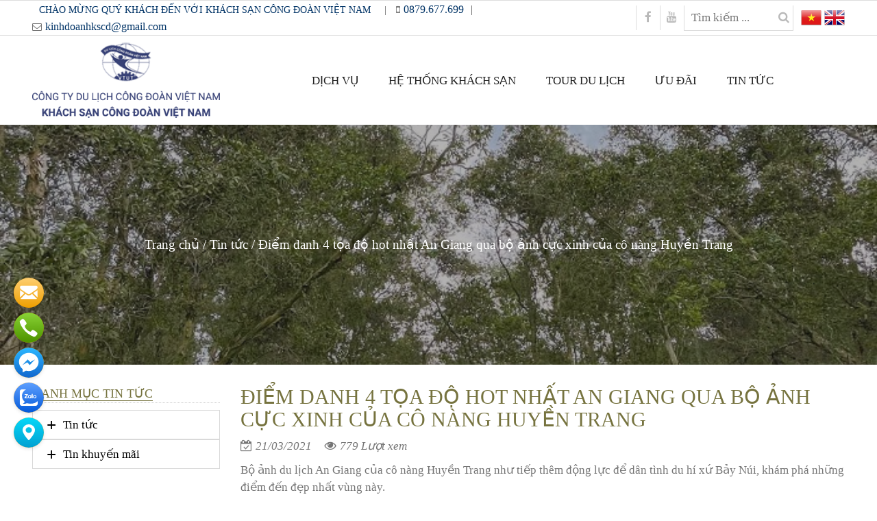

--- FILE ---
content_type: text/html; charset=UTF-8
request_url: https://congdoanvietnamhotel.com/diem-danh-4-toa-do-hot-nhat-an-giang-qua-bo-anh-cuc-xinh-cua-co-nang-huyen-trang/
body_size: 19892
content:
<!DOCTYPE html>
<html lang="vi">
	<head>
		<meta charset="UTF-8">
		<title>Điểm danh 4 tọa độ hot nhất An Giang qua bộ ảnh cực xinh của cô nàng Huyền Trang -</title>
		<meta name='robots' content='index, follow, max-image-preview:large, max-snippet:-1, max-video-preview:-1' />

	<!-- This site is optimized with the Yoast SEO plugin v23.6 - https://yoast.com/wordpress/plugins/seo/ -->
	<link rel="canonical" href="https://congdoanvietnamhotel.com/diem-danh-4-toa-do-hot-nhat-an-giang-qua-bo-anh-cuc-xinh-cua-co-nang-huyen-trang/" />
	<meta property="og:locale" content="vi_VN" />
	<meta property="og:type" content="article" />
	<meta property="og:title" content="Điểm danh 4 tọa độ hot nhất An Giang qua bộ ảnh cực xinh của cô nàng Huyền Trang -" />
	<meta property="og:description" content="Bộ ảnh du lịch An Giang của cô nàng Huyền Trang như tiếp thêm động lực để dân tình du hí xứ Bảy Núi, khám..." />
	<meta property="og:url" content="https://congdoanvietnamhotel.com/diem-danh-4-toa-do-hot-nhat-an-giang-qua-bo-anh-cuc-xinh-cua-co-nang-huyen-trang/" />
	<meta property="article:published_time" content="2021-03-21T04:34:54+00:00" />
	<meta property="article:modified_time" content="2021-03-21T04:35:11+00:00" />
	<meta property="og:image" content="https://congdoanvietnamhotel.com/wp-content/uploads/2021/03/du_lich_an_giang_1.jpg" />
	<meta property="og:image:width" content="700" />
	<meta property="og:image:height" content="933" />
	<meta property="og:image:type" content="image/jpeg" />
	<meta name="author" content="admin" />
	<meta name="twitter:card" content="summary_large_image" />
	<script type="application/ld+json" class="yoast-schema-graph">{"@context":"https://schema.org","@graph":[{"@type":"WebPage","@id":"https://congdoanvietnamhotel.com/diem-danh-4-toa-do-hot-nhat-an-giang-qua-bo-anh-cuc-xinh-cua-co-nang-huyen-trang/","url":"https://congdoanvietnamhotel.com/diem-danh-4-toa-do-hot-nhat-an-giang-qua-bo-anh-cuc-xinh-cua-co-nang-huyen-trang/","name":"Điểm danh 4 tọa độ hot nhất An Giang qua bộ ảnh cực xinh của cô nàng Huyền Trang -","isPartOf":{"@id":"https://congdoanvietnamhotel.com/#website"},"primaryImageOfPage":{"@id":"https://congdoanvietnamhotel.com/diem-danh-4-toa-do-hot-nhat-an-giang-qua-bo-anh-cuc-xinh-cua-co-nang-huyen-trang/#primaryimage"},"image":{"@id":"https://congdoanvietnamhotel.com/diem-danh-4-toa-do-hot-nhat-an-giang-qua-bo-anh-cuc-xinh-cua-co-nang-huyen-trang/#primaryimage"},"thumbnailUrl":"https://congdoanvietnamhotel.com/wp-content/uploads/2021/03/du_lich_an_giang_1.jpg","datePublished":"2021-03-21T04:34:54+00:00","dateModified":"2021-03-21T04:35:11+00:00","author":{"@id":"https://congdoanvietnamhotel.com/#/schema/person/930bb0940ac76d66be9c069bda119d57"},"breadcrumb":{"@id":"https://congdoanvietnamhotel.com/diem-danh-4-toa-do-hot-nhat-an-giang-qua-bo-anh-cuc-xinh-cua-co-nang-huyen-trang/#breadcrumb"},"inLanguage":"vi","potentialAction":[{"@type":"ReadAction","target":["https://congdoanvietnamhotel.com/diem-danh-4-toa-do-hot-nhat-an-giang-qua-bo-anh-cuc-xinh-cua-co-nang-huyen-trang/"]}]},{"@type":"ImageObject","inLanguage":"vi","@id":"https://congdoanvietnamhotel.com/diem-danh-4-toa-do-hot-nhat-an-giang-qua-bo-anh-cuc-xinh-cua-co-nang-huyen-trang/#primaryimage","url":"https://congdoanvietnamhotel.com/wp-content/uploads/2021/03/du_lich_an_giang_1.jpg","contentUrl":"https://congdoanvietnamhotel.com/wp-content/uploads/2021/03/du_lich_an_giang_1.jpg","width":700,"height":933},{"@type":"BreadcrumbList","@id":"https://congdoanvietnamhotel.com/diem-danh-4-toa-do-hot-nhat-an-giang-qua-bo-anh-cuc-xinh-cua-co-nang-huyen-trang/#breadcrumb","itemListElement":[{"@type":"ListItem","position":1,"name":"Home","item":"https://congdoanvietnamhotel.com/"},{"@type":"ListItem","position":2,"name":"Điểm danh 4 tọa độ hot nhất An Giang qua bộ ảnh cực xinh của cô nàng Huyền Trang"}]},{"@type":"WebSite","@id":"https://congdoanvietnamhotel.com/#website","url":"https://congdoanvietnamhotel.com/","name":"","description":"Khách Sạn Công Đoàn Việt Nam","potentialAction":[{"@type":"SearchAction","target":{"@type":"EntryPoint","urlTemplate":"https://congdoanvietnamhotel.com/?s={search_term_string}"},"query-input":{"@type":"PropertyValueSpecification","valueRequired":true,"valueName":"search_term_string"}}],"inLanguage":"vi"},{"@type":"Person","@id":"https://congdoanvietnamhotel.com/#/schema/person/930bb0940ac76d66be9c069bda119d57","name":"admin","image":{"@type":"ImageObject","inLanguage":"vi","@id":"https://congdoanvietnamhotel.com/#/schema/person/image/","url":"https://secure.gravatar.com/avatar/5da36fa7793d2ba5312b50baa5036342?s=96&d=mm&r=g","contentUrl":"https://secure.gravatar.com/avatar/5da36fa7793d2ba5312b50baa5036342?s=96&d=mm&r=g","caption":"admin"},"url":"https://congdoanvietnamhotel.com/author/admin/"}]}</script>
	<!-- / Yoast SEO plugin. -->


<link rel='dns-prefetch' href='//ajax.googleapis.com' />
<link rel="alternate" type="application/rss+xml" title=" &raquo; Điểm danh 4 tọa độ hot nhất An Giang qua bộ ảnh cực xinh của cô nàng Huyền Trang Dòng bình luận" href="https://congdoanvietnamhotel.com/diem-danh-4-toa-do-hot-nhat-an-giang-qua-bo-anh-cuc-xinh-cua-co-nang-huyen-trang/feed/" />
<link rel='stylesheet' id='wp-block-library-css' href='https://congdoanvietnamhotel.com/wp-includes/css/dist/block-library/style.min.css' type='text/css' media='all' />
<style id='classic-theme-styles-inline-css' type='text/css'>
/*! This file is auto-generated */
.wp-block-button__link{color:#fff;background-color:#32373c;border-radius:9999px;box-shadow:none;text-decoration:none;padding:calc(.667em + 2px) calc(1.333em + 2px);font-size:1.125em}.wp-block-file__button{background:#32373c;color:#fff;text-decoration:none}
</style>
<style id='global-styles-inline-css' type='text/css'>
:root{--wp--preset--aspect-ratio--square: 1;--wp--preset--aspect-ratio--4-3: 4/3;--wp--preset--aspect-ratio--3-4: 3/4;--wp--preset--aspect-ratio--3-2: 3/2;--wp--preset--aspect-ratio--2-3: 2/3;--wp--preset--aspect-ratio--16-9: 16/9;--wp--preset--aspect-ratio--9-16: 9/16;--wp--preset--color--black: #000000;--wp--preset--color--cyan-bluish-gray: #abb8c3;--wp--preset--color--white: #ffffff;--wp--preset--color--pale-pink: #f78da7;--wp--preset--color--vivid-red: #cf2e2e;--wp--preset--color--luminous-vivid-orange: #ff6900;--wp--preset--color--luminous-vivid-amber: #fcb900;--wp--preset--color--light-green-cyan: #7bdcb5;--wp--preset--color--vivid-green-cyan: #00d084;--wp--preset--color--pale-cyan-blue: #8ed1fc;--wp--preset--color--vivid-cyan-blue: #0693e3;--wp--preset--color--vivid-purple: #9b51e0;--wp--preset--gradient--vivid-cyan-blue-to-vivid-purple: linear-gradient(135deg,rgba(6,147,227,1) 0%,rgb(155,81,224) 100%);--wp--preset--gradient--light-green-cyan-to-vivid-green-cyan: linear-gradient(135deg,rgb(122,220,180) 0%,rgb(0,208,130) 100%);--wp--preset--gradient--luminous-vivid-amber-to-luminous-vivid-orange: linear-gradient(135deg,rgba(252,185,0,1) 0%,rgba(255,105,0,1) 100%);--wp--preset--gradient--luminous-vivid-orange-to-vivid-red: linear-gradient(135deg,rgba(255,105,0,1) 0%,rgb(207,46,46) 100%);--wp--preset--gradient--very-light-gray-to-cyan-bluish-gray: linear-gradient(135deg,rgb(238,238,238) 0%,rgb(169,184,195) 100%);--wp--preset--gradient--cool-to-warm-spectrum: linear-gradient(135deg,rgb(74,234,220) 0%,rgb(151,120,209) 20%,rgb(207,42,186) 40%,rgb(238,44,130) 60%,rgb(251,105,98) 80%,rgb(254,248,76) 100%);--wp--preset--gradient--blush-light-purple: linear-gradient(135deg,rgb(255,206,236) 0%,rgb(152,150,240) 100%);--wp--preset--gradient--blush-bordeaux: linear-gradient(135deg,rgb(254,205,165) 0%,rgb(254,45,45) 50%,rgb(107,0,62) 100%);--wp--preset--gradient--luminous-dusk: linear-gradient(135deg,rgb(255,203,112) 0%,rgb(199,81,192) 50%,rgb(65,88,208) 100%);--wp--preset--gradient--pale-ocean: linear-gradient(135deg,rgb(255,245,203) 0%,rgb(182,227,212) 50%,rgb(51,167,181) 100%);--wp--preset--gradient--electric-grass: linear-gradient(135deg,rgb(202,248,128) 0%,rgb(113,206,126) 100%);--wp--preset--gradient--midnight: linear-gradient(135deg,rgb(2,3,129) 0%,rgb(40,116,252) 100%);--wp--preset--font-size--small: 13px;--wp--preset--font-size--medium: 20px;--wp--preset--font-size--large: 36px;--wp--preset--font-size--x-large: 42px;--wp--preset--spacing--20: 0.44rem;--wp--preset--spacing--30: 0.67rem;--wp--preset--spacing--40: 1rem;--wp--preset--spacing--50: 1.5rem;--wp--preset--spacing--60: 2.25rem;--wp--preset--spacing--70: 3.38rem;--wp--preset--spacing--80: 5.06rem;--wp--preset--shadow--natural: 6px 6px 9px rgba(0, 0, 0, 0.2);--wp--preset--shadow--deep: 12px 12px 50px rgba(0, 0, 0, 0.4);--wp--preset--shadow--sharp: 6px 6px 0px rgba(0, 0, 0, 0.2);--wp--preset--shadow--outlined: 6px 6px 0px -3px rgba(255, 255, 255, 1), 6px 6px rgba(0, 0, 0, 1);--wp--preset--shadow--crisp: 6px 6px 0px rgba(0, 0, 0, 1);}:where(.is-layout-flex){gap: 0.5em;}:where(.is-layout-grid){gap: 0.5em;}body .is-layout-flex{display: flex;}.is-layout-flex{flex-wrap: wrap;align-items: center;}.is-layout-flex > :is(*, div){margin: 0;}body .is-layout-grid{display: grid;}.is-layout-grid > :is(*, div){margin: 0;}:where(.wp-block-columns.is-layout-flex){gap: 2em;}:where(.wp-block-columns.is-layout-grid){gap: 2em;}:where(.wp-block-post-template.is-layout-flex){gap: 1.25em;}:where(.wp-block-post-template.is-layout-grid){gap: 1.25em;}.has-black-color{color: var(--wp--preset--color--black) !important;}.has-cyan-bluish-gray-color{color: var(--wp--preset--color--cyan-bluish-gray) !important;}.has-white-color{color: var(--wp--preset--color--white) !important;}.has-pale-pink-color{color: var(--wp--preset--color--pale-pink) !important;}.has-vivid-red-color{color: var(--wp--preset--color--vivid-red) !important;}.has-luminous-vivid-orange-color{color: var(--wp--preset--color--luminous-vivid-orange) !important;}.has-luminous-vivid-amber-color{color: var(--wp--preset--color--luminous-vivid-amber) !important;}.has-light-green-cyan-color{color: var(--wp--preset--color--light-green-cyan) !important;}.has-vivid-green-cyan-color{color: var(--wp--preset--color--vivid-green-cyan) !important;}.has-pale-cyan-blue-color{color: var(--wp--preset--color--pale-cyan-blue) !important;}.has-vivid-cyan-blue-color{color: var(--wp--preset--color--vivid-cyan-blue) !important;}.has-vivid-purple-color{color: var(--wp--preset--color--vivid-purple) !important;}.has-black-background-color{background-color: var(--wp--preset--color--black) !important;}.has-cyan-bluish-gray-background-color{background-color: var(--wp--preset--color--cyan-bluish-gray) !important;}.has-white-background-color{background-color: var(--wp--preset--color--white) !important;}.has-pale-pink-background-color{background-color: var(--wp--preset--color--pale-pink) !important;}.has-vivid-red-background-color{background-color: var(--wp--preset--color--vivid-red) !important;}.has-luminous-vivid-orange-background-color{background-color: var(--wp--preset--color--luminous-vivid-orange) !important;}.has-luminous-vivid-amber-background-color{background-color: var(--wp--preset--color--luminous-vivid-amber) !important;}.has-light-green-cyan-background-color{background-color: var(--wp--preset--color--light-green-cyan) !important;}.has-vivid-green-cyan-background-color{background-color: var(--wp--preset--color--vivid-green-cyan) !important;}.has-pale-cyan-blue-background-color{background-color: var(--wp--preset--color--pale-cyan-blue) !important;}.has-vivid-cyan-blue-background-color{background-color: var(--wp--preset--color--vivid-cyan-blue) !important;}.has-vivid-purple-background-color{background-color: var(--wp--preset--color--vivid-purple) !important;}.has-black-border-color{border-color: var(--wp--preset--color--black) !important;}.has-cyan-bluish-gray-border-color{border-color: var(--wp--preset--color--cyan-bluish-gray) !important;}.has-white-border-color{border-color: var(--wp--preset--color--white) !important;}.has-pale-pink-border-color{border-color: var(--wp--preset--color--pale-pink) !important;}.has-vivid-red-border-color{border-color: var(--wp--preset--color--vivid-red) !important;}.has-luminous-vivid-orange-border-color{border-color: var(--wp--preset--color--luminous-vivid-orange) !important;}.has-luminous-vivid-amber-border-color{border-color: var(--wp--preset--color--luminous-vivid-amber) !important;}.has-light-green-cyan-border-color{border-color: var(--wp--preset--color--light-green-cyan) !important;}.has-vivid-green-cyan-border-color{border-color: var(--wp--preset--color--vivid-green-cyan) !important;}.has-pale-cyan-blue-border-color{border-color: var(--wp--preset--color--pale-cyan-blue) !important;}.has-vivid-cyan-blue-border-color{border-color: var(--wp--preset--color--vivid-cyan-blue) !important;}.has-vivid-purple-border-color{border-color: var(--wp--preset--color--vivid-purple) !important;}.has-vivid-cyan-blue-to-vivid-purple-gradient-background{background: var(--wp--preset--gradient--vivid-cyan-blue-to-vivid-purple) !important;}.has-light-green-cyan-to-vivid-green-cyan-gradient-background{background: var(--wp--preset--gradient--light-green-cyan-to-vivid-green-cyan) !important;}.has-luminous-vivid-amber-to-luminous-vivid-orange-gradient-background{background: var(--wp--preset--gradient--luminous-vivid-amber-to-luminous-vivid-orange) !important;}.has-luminous-vivid-orange-to-vivid-red-gradient-background{background: var(--wp--preset--gradient--luminous-vivid-orange-to-vivid-red) !important;}.has-very-light-gray-to-cyan-bluish-gray-gradient-background{background: var(--wp--preset--gradient--very-light-gray-to-cyan-bluish-gray) !important;}.has-cool-to-warm-spectrum-gradient-background{background: var(--wp--preset--gradient--cool-to-warm-spectrum) !important;}.has-blush-light-purple-gradient-background{background: var(--wp--preset--gradient--blush-light-purple) !important;}.has-blush-bordeaux-gradient-background{background: var(--wp--preset--gradient--blush-bordeaux) !important;}.has-luminous-dusk-gradient-background{background: var(--wp--preset--gradient--luminous-dusk) !important;}.has-pale-ocean-gradient-background{background: var(--wp--preset--gradient--pale-ocean) !important;}.has-electric-grass-gradient-background{background: var(--wp--preset--gradient--electric-grass) !important;}.has-midnight-gradient-background{background: var(--wp--preset--gradient--midnight) !important;}.has-small-font-size{font-size: var(--wp--preset--font-size--small) !important;}.has-medium-font-size{font-size: var(--wp--preset--font-size--medium) !important;}.has-large-font-size{font-size: var(--wp--preset--font-size--large) !important;}.has-x-large-font-size{font-size: var(--wp--preset--font-size--x-large) !important;}
:where(.wp-block-post-template.is-layout-flex){gap: 1.25em;}:where(.wp-block-post-template.is-layout-grid){gap: 1.25em;}
:where(.wp-block-columns.is-layout-flex){gap: 2em;}:where(.wp-block-columns.is-layout-grid){gap: 2em;}
:root :where(.wp-block-pullquote){font-size: 1.5em;line-height: 1.6;}
</style>
<link rel='stylesheet' id='contact-form-7-css' href='https://congdoanvietnamhotel.com/wp-content/plugins/contact-form-7/includes/css/styles.css' type='text/css' media='all' />
<link rel='stylesheet' id='jquery-ui-theme-css' href='https://ajax.googleapis.com/ajax/libs/jqueryui/1.11.4/themes/humanity/jquery-ui.min.css' type='text/css' media='all' />
<link rel='stylesheet' id='jquery-ui-timepicker-css' href='https://congdoanvietnamhotel.com/wp-content/plugins/contact-form-7-datepicker/js/jquery-ui-timepicker/jquery-ui-timepicker-addon.min.css' type='text/css' media='all' />
<link rel='stylesheet' id='pmfcf-sweetalert2-style-css' href='https://congdoanvietnamhotel.com/wp-content/plugins/popup-message-for-contact-form-7/css/sweetalert2.min.css' type='text/css' media='all' />
<link rel='stylesheet' id='pmfcf-style-css' href='https://congdoanvietnamhotel.com/wp-content/plugins/popup-message-for-contact-form-7/css/style.css' type='text/css' media='all' />
<link rel='stylesheet' id='wppa_style-css' href='https://congdoanvietnamhotel.com/wp-content/plugins/wp-photo-album-plus-v1/wppa-style.css' type='text/css' media='all' />
<style id='wppa_style-inline-css' type='text/css'>

.wppa-box {	border-style: solid; border-width:1px;border-radius:6px; -moz-border-radius:6px;margin-bottom:8px;background-color:#eeeeee;border-color:#cccccc; }
.wppa-mini-box { border-style: solid; border-width:1px;border-radius:2px;border-color:#cccccc; }
.wppa-cover-box {  }
.wppa-cover-text-frame {  }
.wppa-box-text {  }
.wppa-box-text, .wppa-box-text-nocolor { font-weight:normal; }
.wppa-thumb-text { font-weight:normal; }
.wppa-nav-text { font-weight:normal; }
.wppa-img { background-color:#eeeeee; }
.wppa-title { font-weight:bold; }
.wppa-fulldesc { font-weight:normal; }
.wppa-fulltitle { font-weight:normal; }
</style>
<link rel='stylesheet' id='hamburger.css-css' href='https://congdoanvietnamhotel.com/wp-content/plugins/wp-responsive-menu/assets/css/wpr-hamburger.css' type='text/css' media='all' />
<link rel='stylesheet' id='wprmenu.css-css' href='https://congdoanvietnamhotel.com/wp-content/plugins/wp-responsive-menu/assets/css/wprmenu.css' type='text/css' media='all' />
<style id='wprmenu.css-inline-css' type='text/css'>
@media only screen and ( max-width: 768px ) {html body div.wprm-wrapper {overflow: scroll;}html body div.wprm-overlay{ background: rgb(0,0,0) }#wprmenu_bar {background-image: url();background-size: cover ;background-repeat: repeat;}#wprmenu_bar {background-color: #76733f;}html body div#mg-wprm-wrap .wpr_submit .icon.icon-search {color: #FFFFFF;}#wprmenu_bar .menu_title,#wprmenu_bar .wprmenu_icon_menu,#wprmenu_bar .menu_title a {color: #FFFFFF;}#wprmenu_bar .menu_title a {font-size: 20px;font-weight: normal;}#mg-wprm-wrap li.menu-item a {font-size: 15px;text-transform: uppercase;font-weight: normal;}#mg-wprm-wrap li.menu-item-has-children ul.sub-menu a {font-size: 15px;text-transform: uppercase;font-weight: normal;}#mg-wprm-wrap li.current-menu-item > a {background: #000000;}#mg-wprm-wrap li.current-menu-item > a,#mg-wprm-wrap li.current-menu-item span.wprmenu_icon{color: #FFFFFF !important;}#mg-wprm-wrap {background-color: #76733f;}.cbp-spmenu-push-toright,.cbp-spmenu-push-toright .mm-slideout {left: 80% ;}.cbp-spmenu-push-toleft {left: -80% ;}#mg-wprm-wrap.cbp-spmenu-right,#mg-wprm-wrap.cbp-spmenu-left,#mg-wprm-wrap.cbp-spmenu-right.custom,#mg-wprm-wrap.cbp-spmenu-left.custom,.cbp-spmenu-vertical {width: 80%;max-width: 400px;}#mg-wprm-wrap ul#wprmenu_menu_ul li.menu-item a,div#mg-wprm-wrap ul li span.wprmenu_icon {color: #FFFFFF;}#mg-wprm-wrap ul#wprmenu_menu_ul li.menu-item:valid ~ a{color: #FFFFFF;}#mg-wprm-wrap ul#wprmenu_menu_ul li.menu-item a:hover {background: #000000;color: #FFFFFF !important;}div#mg-wprm-wrap ul>li:hover>span.wprmenu_icon {color: #FFFFFF !important;}.wprmenu_bar .hamburger-inner,.wprmenu_bar .hamburger-inner::before,.wprmenu_bar .hamburger-inner::after {background: #FFFFFF;}.wprmenu_bar .hamburger:hover .hamburger-inner,.wprmenu_bar .hamburger:hover .hamburger-inner::before,.wprmenu_bar .hamburger:hover .hamburger-inner::after {background: #FFFFFF;}div.wprmenu_bar div.hamburger{padding-right: 6px !important;}#wprmenu_menu.left {width:80%;left: -80%;right: auto;}#wprmenu_menu.right {width:80%;right: -80%;left: auto;}html body div#wprmenu_bar {height : 42px;}#mg-wprm-wrap.cbp-spmenu-left,#mg-wprm-wrap.cbp-spmenu-right,#mg-widgetmenu-wrap.cbp-spmenu-widget-left,#mg-widgetmenu-wrap.cbp-spmenu-widget-right {top: 42px !important;}.wprmenu_bar .hamburger {float: left;}.wprmenu_bar #custom_menu_icon.hamburger {top: 0px;left: 0px;float: left !important;background-color: #CCCCCC;}.wpr_custom_menu #custom_menu_icon {display: block;}html { padding-top: 42px !important; }#wprmenu_bar,#mg-wprm-wrap { display: block; }div#wpadminbar { position: fixed; }}
</style>
<link rel='stylesheet' id='wpr_icons-css' href='https://congdoanvietnamhotel.com/wp-content/plugins/wp-responsive-menu/inc/assets/icons/wpr-icons.css' type='text/css' media='all' />
<link rel='stylesheet' id='wp-pagenavi-css' href='https://congdoanvietnamhotel.com/wp-content/plugins/wp-pagenavi/pagenavi-css.css' type='text/css' media='all' />
<script type="text/javascript" src="https://congdoanvietnamhotel.com/wp-includes/js/dist/hooks.min.js" id="wp-hooks-js"></script>
<script type="text/javascript" src="https://congdoanvietnamhotel.com/wp-includes/js/dist/i18n.min.js" id="wp-i18n-js"></script>
<script type="text/javascript" id="wp-i18n-js-after">
/* <![CDATA[ */
wp.i18n.setLocaleData( { 'text direction\u0004ltr': [ 'ltr' ] } );
/* ]]> */
</script>
<script type="text/javascript" src="https://congdoanvietnamhotel.com/wp-content/plugins/wp-photo-album-plus-v1/js/wppa-decls.js" id="wppa-decls-js"></script>
<script type="text/javascript" src="https://congdoanvietnamhotel.com/wp-includes/js/jquery/jquery.min.js" id="jquery-core-js"></script>
<script type="text/javascript" src="https://congdoanvietnamhotel.com/wp-includes/js/jquery/jquery-migrate.min.js" id="jquery-migrate-js"></script>
<script type="text/javascript" src="https://congdoanvietnamhotel.com/wp-includes/js/jquery/jquery.form.min.js" id="jquery-form-js"></script>
<script type="text/javascript" src="https://congdoanvietnamhotel.com/wp-includes/js/imagesloaded.min.js" id="imagesloaded-js"></script>
<script type="text/javascript" src="https://congdoanvietnamhotel.com/wp-includes/js/masonry.min.js" id="masonry-js"></script>
<script type="text/javascript" src="https://congdoanvietnamhotel.com/wp-includes/js/jquery/jquery.masonry.min.js" id="jquery-masonry-js"></script>
<script type="text/javascript" src="https://congdoanvietnamhotel.com/wp-includes/js/jquery/ui/core.min.js" id="jquery-ui-core-js"></script>
<script type="text/javascript" src="https://congdoanvietnamhotel.com/wp-includes/js/jquery/ui/mouse.min.js" id="jquery-ui-mouse-js"></script>
<script type="text/javascript" src="https://congdoanvietnamhotel.com/wp-includes/js/jquery/ui/resizable.min.js" id="jquery-ui-resizable-js"></script>
<script type="text/javascript" src="https://congdoanvietnamhotel.com/wp-includes/js/jquery/ui/draggable.min.js" id="jquery-ui-draggable-js"></script>
<script type="text/javascript" src="https://congdoanvietnamhotel.com/wp-includes/js/jquery/ui/controlgroup.min.js" id="jquery-ui-controlgroup-js"></script>
<script type="text/javascript" src="https://congdoanvietnamhotel.com/wp-includes/js/jquery/ui/checkboxradio.min.js" id="jquery-ui-checkboxradio-js"></script>
<script type="text/javascript" src="https://congdoanvietnamhotel.com/wp-includes/js/jquery/ui/button.min.js" id="jquery-ui-button-js"></script>
<script type="text/javascript" src="https://congdoanvietnamhotel.com/wp-includes/js/jquery/ui/dialog.min.js" id="jquery-ui-dialog-js"></script>
<script type="text/javascript" id="wppa-all-js-extra">
/* <![CDATA[ */
var wppaObj = {"restUrl":"https:\/\/congdoanvietnamhotel.com\/wp-json\/","restNonce":"f8724b4d03"};
/* ]]> */
</script>
<script type="text/javascript" src="https://congdoanvietnamhotel.com/wp-content/plugins/wp-photo-album-plus-v1/js/wppa-all.js" id="wppa-all-js"></script>
<script type="text/javascript" src="https://congdoanvietnamhotel.com/wp-content/plugins/wp-photo-album-plus-v1/vendor/jquery-easing/jquery.easing.min.js" id="nicescrollr-easing-min-js-js"></script>
<script type="text/javascript" src="https://congdoanvietnamhotel.com/wp-content/plugins/popup-message-for-contact-form-7/js/popupscript.js" id="pmfcf-script-popupscript-js"></script>
<script type="text/javascript" src="https://congdoanvietnamhotel.com/wp-content/plugins/popup-message-for-contact-form-7/js/sweetalert2.all.min.js" id="pmfcf-script-sweetalert2-js"></script>
<script type="text/javascript" src="https://congdoanvietnamhotel.com/wp-content/plugins/popup-message-for-contact-form-7/js/jscolor.js" id="pmfcf-jscolor-js"></script>
<script type="text/javascript" src="https://congdoanvietnamhotel.com/wp-content/plugins/wp-responsive-menu/assets/js/modernizr.custom.js" id="modernizr-js"></script>
<script type="text/javascript" src="https://congdoanvietnamhotel.com/wp-content/plugins/wp-responsive-menu/assets/js/touchSwipe.js" id="touchSwipe-js"></script>
<script type="text/javascript" id="wprmenu.js-js-extra">
/* <![CDATA[ */
var wprmenu = {"zooming":"no","from_width":"768","push_width":"400","menu_width":"80","parent_click":"yes","swipe":"yes","enable_overlay":"1"};
/* ]]> */
</script>
<script type="text/javascript" src="https://congdoanvietnamhotel.com/wp-content/plugins/wp-responsive-menu/assets/js/wprmenu.js" id="wprmenu.js-js"></script>

				<meta http-equiv="X-UA-Compatible" content="IE=edge,chrome=1">
		<meta name="viewport" content="width=device-width, initial-scale=1.0, maximum-scale=1.0, user-scalable=no" />
		<meta name="description" content="Khách Sạn Công Đoàn Việt Nam">
		<link rel="stylesheet" href="https://congdoanvietnamhotel.com/wp-content/themes/pariathoteldanang/css/owl.carousel.css">
		<link rel="stylesheet" href="https://congdoanvietnamhotel.com/wp-content/themes/pariathoteldanang/css/font-awesome.min.css">
		<link rel="stylesheet" href="https://congdoanvietnamhotel.com/wp-content/themes/pariathoteldanang/css/bootstrap.min.css">
		<link rel="stylesheet" href="https://congdoanvietnamhotel.com/wp-content/themes/pariathoteldanang/style.css">
		<link rel="stylesheet" href="https://congdoanvietnamhotel.com/wp-content/themes/pariathoteldanang/css/font.css" type="text/css" />
        <link id="ctl00_lfont" rel="stylesheet" href="https://static.styles.net.vn/css/custom/font.css" type="text/css" />
		<link rel="stylesheet" type="text/css" href="//fonts.googleapis.com/css?family=Yanone+Kaffeesatz" />
		<script type="text/javascript" src="https://congdoanvietnamhotel.com/wp-content/themes/pariathoteldanang/js/bootstrap.min.js"></script>
				<script type="text/javascript">
    (function($) {
                })(jQuery);
</script>

		<script type="text/javascript" src="https://congdoanvietnamhotel.com/wp-content/themes/pariathoteldanang/js/jquery.min.js"></script>
	</head>
	<body data-rsssl=1 class="post-template-default single single-post postid-982 single-format-standard">
		<header class="header clearfix">
			<div class="header-top clearfix">
				<div class="container">
					<div class="row">
						<div class="col-md-8">
							<div class="header-top-left">
								<ul class="clearfix">
									
									<li>
																				<p class="text-welcome"><span style="color: #003366;">CHÀO MỪNG QUÝ KHÁCH ĐẾN VỚI KHÁCH SẠN CÔNG ĐOÀN VIỆT NAM</span><span>|</span></p>
																			</li>
									<li>
																				<p><i class="fa fa-mobile" aria-hidden="true"></i><a href="">0879.677.699<span>|</span></a></p>
																			</li>
									<li>
																				<p><i class="fa fa-envelope-o" aria-hidden="true"></i><a href="">kinhdoanhkscd@gmail.com </a></p>
																			</li>
								</ul>
							</div>
						</div>
						<div class="col-md-4">
							<div class="header-top-right">
								<div class="box-header-right">
									<ul class="clearfix menu-header-icon">
										<li><a href="https://www.facebook.com/KSCDVN"><i class="fa fa-facebook" aria-hidden="true"></i></a></li>
<li><a href="#"><i class="fa fa-youtube" aria-hidden="true"></i></a></li>									</ul>
									<div class="box-search-top">
										<form role="search" action="https://congdoanvietnamhotel.com/" method="get" class="searchform clearfix">
	<input type="text" name="s" placeholder="Tìm kiếm ...">
	<button type="submit"><i class="fa fa-search" aria-hidden="true"></i></button>
</form>									</div>
								</div>
								<div class="img-flag">
									<a href="https://congdoanvietnamhotel.com" title="Tiếng Việt"><img src="https://congdoanvietnamhotel.com/wp-content/themes/pariathoteldanang/img/vi.png"></a>

									<a href="https://congdoanvietnamhotel.com/en/" title="Tiếng Anh"><img src="https://congdoanvietnamhotel.com/wp-content/themes/pariathoteldanang/img/en.png"></a>
								</div>
							</div>
						</div>
					</div>
				</div>
			</div>
			<div class="header-bot clearfix">
				<div class="container">
					<div class="row">
						<div class="col-md-3">
							<div class="logo header-bot-left">
																<a href="https://congdoanvietnamhotel.com"><img src="https://congdoanvietnamhotel.com/wp-content/uploads/2019/10/logo5-2.png"></a>
															</div>
						</div>
						<div class="col-md-9">
							<div class="header-bot-right">
								<ul id="menu-menu-main" class="menu-main-header"><li id="menu-item-294" class="menu-item menu-item-type-taxonomy menu-item-object-category menu-item-has-children menu-item-294"><a href="https://congdoanvietnamhotel.com/dich-vu/">Dịch vụ</a>
<ul class="sub-menu">
	<li id="menu-item-519" class="menu-item menu-item-type-post_type menu-item-object-post menu-item-519"><a href="https://congdoanvietnamhotel.com/phong-hoi-thao/">PHÒNG HỘI THẢO</a></li>
	<li id="menu-item-520" class="menu-item menu-item-type-post_type menu-item-object-post menu-item-520"><a href="https://congdoanvietnamhotel.com/lau-hoi/">LẨU HƠI</a></li>
	<li id="menu-item-413" class="menu-item menu-item-type-taxonomy menu-item-object-category menu-item-413"><a href="https://congdoanvietnamhotel.com/tiec-cuoi/">TIỆC CƯỚI</a></li>
	<li id="menu-item-467" class="menu-item menu-item-type-taxonomy menu-item-object-category menu-item-467"><a href="https://congdoanvietnamhotel.com/loai-phong/">LOẠI PHÒNG</a></li>
	<li id="menu-item-521" class="menu-item menu-item-type-post_type menu-item-object-post menu-item-521"><a href="https://congdoanvietnamhotel.com/nha-hang/">NHÀ HÀNG</a></li>
	<li id="menu-item-522" class="menu-item menu-item-type-post_type menu-item-object-post menu-item-522"><a href="https://congdoanvietnamhotel.com/phong-tiec-vip/">PHÒNG TIỆC VIP</a></li>
	<li id="menu-item-523" class="menu-item menu-item-type-post_type menu-item-object-post menu-item-523"><a href="https://congdoanvietnamhotel.com/lilac-cafe/">LILAC CAFE</a></li>
	<li id="menu-item-542" class="menu-item menu-item-type-post_type menu-item-object-post menu-item-542"><a href="https://congdoanvietnamhotel.com/ve-may-bay/">VÉ MÁY BAY</a></li>
	<li id="menu-item-567" class="menu-item menu-item-type-post_type menu-item-object-post menu-item-567"><a href="https://congdoanvietnamhotel.com/van-phong-cho-thue/">VĂN PHÒNG CHO THUÊ</a></li>
</ul>
</li>
<li id="menu-item-311" class="menu-item menu-item-type-taxonomy menu-item-object-category menu-item-has-children menu-item-311"><a href="https://congdoanvietnamhotel.com/he-thong-khach-san/">Hệ thống khách sạn</a>
<ul class="sub-menu">
	<li id="menu-item-528" class="menu-item menu-item-type-post_type menu-item-object-post menu-item-528"><a href="https://congdoanvietnamhotel.com/khach-san-cong-doan-viet-nam-tai-ha-noi/">KHÁCH SẠN CÔNG ĐOÀN VIỆT NAM TẠI HÀ NỘI</a></li>
</ul>
</li>
<li id="menu-item-476" class="menu-item menu-item-type-taxonomy menu-item-object-category menu-item-has-children menu-item-476"><a href="https://congdoanvietnamhotel.com/tour-du-lich/">Tour du lịch</a>
<ul class="sub-menu">
	<li id="menu-item-487" class="menu-item menu-item-type-taxonomy menu-item-object-category menu-item-487"><a href="https://congdoanvietnamhotel.com/tour-du-lich-quoc-te/">TOUR DU LỊCH QUỐC TẾ</a></li>
	<li id="menu-item-488" class="menu-item menu-item-type-taxonomy menu-item-object-category menu-item-488"><a href="https://congdoanvietnamhotel.com/tour-du-lich-noi-dia/">TOUR DU LỊCH NỘI ĐỊA</a></li>
</ul>
</li>
<li id="menu-item-315" class="menu-item menu-item-type-taxonomy menu-item-object-category menu-item-has-children menu-item-315"><a href="https://congdoanvietnamhotel.com/chuong-trinh-uu-dai/">Ưu đãi</a>
<ul class="sub-menu">
	<li id="menu-item-529" class="menu-item menu-item-type-custom menu-item-object-custom menu-item-529"><a href="https://congdoanvietnamhotel.com/tiec-cuoi-tron-ven-niem-vui/">Ưu đãi tiệc cưới</a></li>
</ul>
</li>
<li id="menu-item-22" class="menu-item menu-item-type-taxonomy menu-item-object-category current-post-ancestor current-menu-parent current-post-parent menu-item-has-children menu-item-22"><a href="https://congdoanvietnamhotel.com/tin-tuc/">Tin tức</a>
<ul class="sub-menu">
	<li id="menu-item-384" class="menu-item menu-item-type-taxonomy menu-item-object-category menu-item-384"><a href="https://congdoanvietnamhotel.com/tin-noi-bo/">TIN NỘI BỘ</a></li>
	<li id="menu-item-385" class="menu-item menu-item-type-taxonomy menu-item-object-category menu-item-385"><a href="https://congdoanvietnamhotel.com/anh-du-lich/">ẢNH DU LỊCH</a></li>
	<li id="menu-item-386" class="menu-item menu-item-type-taxonomy menu-item-object-category menu-item-386"><a href="https://congdoanvietnamhotel.com/tin-tuc-su-kien/">TIN TỨC SỰ KIỆN</a></li>
	<li id="menu-item-387" class="menu-item menu-item-type-taxonomy menu-item-object-category menu-item-387"><a href="https://congdoanvietnamhotel.com/cam-nang-du-lich/">CẨM NANG DU LỊCH</a></li>
	<li id="menu-item-19" class="menu-item menu-item-type-post_type menu-item-object-page menu-item-19"><a href="https://congdoanvietnamhotel.com/lien-he/">Liên hệ</a></li>
</ul>
</li>
</ul>							</div>
						</div>
					</div>				
				</div>
			</div>
		</header><div id="maincontent">
    <div class="heading-page" style="background-image: url(https://congdoanvietnamhotel.com/wp-content/uploads/2021/03/du_lich_an_giang_1.jpg)">
        <div class="background-color"></div>
        <div class="content-heading-page" >
            <div class="box-title-page">
                <div class="breadcrums" typeof="BreadcrumbList" vocab="http://schema.org/">
                    <!-- Breadcrumb NavXT 7.3.1 -->
<span property="itemListElement" typeof="ListItem"><a property="item" typeof="WebPage" title="Go to ." href="https://congdoanvietnamhotel.com" class="home"><span property="name">Trang chủ</span></a><meta property="position" content="1"></span><span> / </span><span property="itemListElement" typeof="ListItem"><a property="item" typeof="WebPage" title="Go to the Tin tức category archives." href="https://congdoanvietnamhotel.com/tin-tuc/" class="taxonomy category"><span property="name">Tin tức</span></a><meta property="position" content="2"></span><span> / </span><span class="post post-post current-item">Điểm danh 4 tọa độ hot nhất An Giang qua bộ ảnh cực xinh của cô nàng Huyền Trang</span>                </div>
            </div>
        </div>
    </div>
    <div class="container clearfix">
        <div class="box-content-page">
                        <div class="row">
                <div class="col-md-3 sidebar">
                    <div id="nav_menu-3" class="box-sidebar widget widget_nav_menu tt"><div class="box-title-cat"><h2>Danh mục tin tức</h2></div><div class="menu-tin-tuc-container"><ul id="menu-tin-tuc" class="menu"><li id="menu-item-130" class="menu-item menu-item-type-taxonomy menu-item-object-category current-post-ancestor current-menu-parent current-post-parent menu-item-130"><a href="https://congdoanvietnamhotel.com/tin-tuc/">Tin tức</a></li>
<li id="menu-item-129" class="menu-item menu-item-type-taxonomy menu-item-object-category menu-item-129"><a href="https://congdoanvietnamhotel.com/tin-khuyen-mai/">Tin khuyến mãi</a></li>
</ul></div></div>                </div>
                <div class="content col-md-9">
                    <div class="all-box clearfix">
                        <h2 class="title-news-post">Điểm danh 4 tọa độ hot nhất An Giang qua bộ ảnh cực xinh của cô nàng Huyền Trang</h2>
                        <p class="box-info-post">
                            <span><i class="fa fa-calendar-check-o" aria-hidden="true"></i>21/03/2021</span>
                            <span><i class="fa fa-eye" aria-hidden="true"></i>779 Lượt xem</span>
                        </p>
                                                <div class="content-post clearfix">
                            <p>Bộ ảnh du lịch An Giang của cô nàng Huyền Trang như tiếp thêm động lực để dân tình du hí xứ Bảy Núi, khám phá những điểm đến đẹp nhất vùng này.</p>
<h2>Rừng tràm Trà Sư</h2>
<p>Rừng tràm Trà Sư là một trong những <strong><em><a href="https://dulichvietnam.com.vn/an-giang.html" target="_blank" rel="noopener noreferrer">điểm đến ở An Giang</a></em></strong> được giới trẻ check in nhiều nhất. Khu rừng rộng lớn đến 845 ha, tọa lạc tại khu vực núi Trà Sư của huyện Tịnh Biên.  Rừng tràm mênh mông này giúp điều hòa khí hậu cho xứ Bảy Núi, đồng thời là nơi sinh sống của nhiều động thực vật quý hiếm.</p>
<div>
<div><a class="fancybox" href="https://dulichvietnam.com.vn/vnt_upload/news/03_2021/du_lich_an_giang_1.jpg"><img decoding="async" title="du lịch An Giang" src="https://dulichvietnam.com.vn/vnt_upload/news/03_2021/du_lich_an_giang_1.jpg" alt="du lịch An Giang" data-ck-zoom="yes" /></a><span class="ck_desc_img">Trà Sư là điểm đến tuyệt đẹp mà bạn nên check in khi du lịch An Giang. Ảnh: Huyền Trang</span></div>
</div>
<p>Ngày nay, Trà Sư là điểm du lịch thu hút rất nhiều du khách xa gần. Bức tranh thiên nhiên trong trẻo, bình yên của nơi đây hứa hẹn mang lại nhiều trải nghiệm thi vị nhất. Theo kinh nghiệm đi<em> rừng tràm Trà Sư</em> của nhiều người, buổi sáng từ 7 – 9 giờ là thích hợp nhất để dạo rừng tràm.</p>
<div>
<div><a class="fancybox" href="https://dulichvietnam.com.vn/vnt_upload/news/03_2021/du_lich_an_giang_2.jpg"><img decoding="async" title="du lịch An Giang" src="https://dulichvietnam.com.vn/vnt_upload/news/03_2021/du_lich_an_giang_2.jpg" alt="du lịch An Giang" data-ck-zoom="yes" /></a><span class="ck_desc_img">Mùa này, Trà Sư vẫn rất đẹp dù chưa có lũ về. Ảnh:Huyền Trang</span></div>
</div>
<p>Muốn đi sâu vào khuôn viên khu rừng, du khách sẽ mua vé tại bến tàu. Khu vực bến tàu có background tổ chim bồ câu khá độc đáo. Đây là nơi lý tưởng để bạn có thể thỏa sức sống ảo, chụp nhiều bức ảnh check in cực chất cho mình.</p>
<div>
<div><a class="fancybox" href="https://dulichvietnam.com.vn/vnt_upload/news/03_2021/du_lich_an_giang_3.jpg"><img decoding="async" title="du lịch An Giang" src="https://dulichvietnam.com.vn/vnt_upload/news/03_2021/du_lich_an_giang_3.jpg" alt="du lịch An Giang" data-ck-zoom="yes" /></a><span class="ck_desc_img">Bến tàu tổ chim &#8211; điểm sống ảo không thể ngó lơ. Ảnh:Huyền Trang</span></div>
</div>
<p>Mùa này, tuy không phải thời điểm lũ về nhưng rừng tràm vẫn rất đẹp. Ngắm nhìn bộ ảnh của cô nàng Huyền Trang, bạn sẽ thấy các loại bèo phủ xanh mặt nước, tạo nên một lớp “áo choàng” cực đẹp cho khu rừng. Chỉ cần diện trang phục nổi bật như đỏ, trắng, vàng,… là bạn có ngay ảnh check in đẹp ấn tượng.</p>
<h2>Cây thốt nốt trái tim</h2>
<p>Điểm đến tiếp theo trong chuyến <strong>du lịch An Giang </strong>của cô bạn Huyền Trang chính là cây thốt nốt trái tim nằm tại xã An Tức, huyện Tri Tôn. Điểm đến này tuy không quá mới lạ nhưng luôn có sức hút với du khách, đặc biệt là những người trẻ.</p>
<div>
<div><a class="fancybox" href="https://dulichvietnam.com.vn/vnt_upload/news/03_2021/du_lich_an_giang_4.jpg"><img decoding="async" title="du lịch An Giang" src="https://dulichvietnam.com.vn/vnt_upload/news/03_2021/du_lich_an_giang_4.jpg" alt="du lịch An Giang" data-ck-zoom="yes" /></a><span class="ck_desc_img">Cây thốt nốt trái tim là nơi lý tưởng để chụp ảnh. Ảnh:Huyền Trang</span></div>
</div>
<p>Bởi lẽ cây thốt nốt được trồng giữa đồng lúa mênh mông, mùa nào cũng đẹp và bình yên đến lạ. Đặc biệt, tán cây còn khum vào nhau, tạo nên hình trái tim vô cùng độc đáo. Dù chụp gần hay chụp xa, cây thốt nốt vẫn hiện lên hình dáng trái tim dễ thương, “đốn tim” mọi du khách.</p>
<div>
<div><a class="fancybox" href="https://dulichvietnam.com.vn/vnt_upload/news/03_2021/du_lich_an_giang_5.jpg"><img decoding="async" title="du lịch An Giang" src="https://dulichvietnam.com.vn/vnt_upload/news/03_2021/du_lich_an_giang_5.jpg" alt="du lịch An Giang" data-ck-zoom="yes" /></a><span class="ck_desc_img">Cảnh đẹp thế này, sao có thể không check in. Ảnh:Huyền Trang</span></div>
</div>
<p>Khoảng 2 năm trước, cây thốt nốt đã bị chặt lá. Nhưng thật may là sau một thời gian dài, cây đã ra lá trở lại. Cành lá xanh um, tươi tốt giữa cái nắng hè, thật đẹp để bạn có thể nhìn ngắm và chụp vài bức ảnh đẹp làm kỷ niệm cho chuyến <strong>du lịch An Giang </strong>của mình.</p>
<div>
<div><a class="fancybox" href="https://dulichvietnam.com.vn/vnt_upload/news/03_2021/du_lich_an_giang_6.jpg"><img decoding="async" title="du lịch An Giang" src="https://dulichvietnam.com.vn/vnt_upload/news/03_2021/du_lich_an_giang_6.jpg" alt="du lịch An Giang" data-ck-zoom="yes" /></a><span class="ck_desc_img">Bạn có thể kết hợp đi Trà Sư và cây thốt nốt trong cùng 1 ngày. Ảnh:Huyền Trang</span></div>
</div>
<p>Theo <strong><em><a href="https://dulichvietnam.com.vn/kinh-nghiem/viet-nam/an-giang/" target="_blank" rel="noopener noreferrer">kinh nghiệm khám phá An Giang</a></em></strong> của nhiều bạn trẻ, du khách nên đến đây vào mùa lúa xanh hoặc lúa chín. Lúc này, cả cánh đồng mênh mông bao quanh lấy cây thốt nốt đều hóa thành một tấm thảm to lớn, giúp cho bối cảnh thêm đẹp và chất hơn rất nhiều. Còn vào mùa gặt, đồng lúa trơ rạ, lên ảnh sẽ không được thơ cho lắm.</p>
<h2>Thánh đường hồi giáo Jamiul Azhar</h2>
<p>Trong bộ ảnh <strong>du lịch An Giang</strong> của mình, cô nàng Huyền Trang chỉ đăng tải khoảng 10 bức ảnh. Tuy nhiên, các điểm đến đều rất đẹp và chất. Một trong số đó là thánh đường hồi giáo Jamiul Azhar ở ấp Châu Giang, xã Châu Phong, thị xã Tân Châu.</p>
<div>
<div><a class="fancybox" href="https://dulichvietnam.com.vn/vnt_upload/news/03_2021/du_lich_an_giang_7.jpg"><img decoding="async" title="du lịch An Giang" src="https://dulichvietnam.com.vn/vnt_upload/news/03_2021/du_lich_an_giang_7.jpg" alt="du lịch An Giang" data-ck-zoom="yes" /></a><span class="ck_desc_img">Thánh đường Hồi giáo nổi tiếng của người Chăm. Ảnh:Huyền Trang</span></div>
</div>
<p>Đây là một trong những thánh đường lớn nhất tỉnh của người Chăm theo đạo Hồi. Với kiến trúc cổ của đạo Hồi và sự kết hợp giữa hai gam màu xanh – trắng, thánh đường trở thành điểm checkin đẹp của du khách khi đến thăm vùng đất <strong><em><a href="https://dulichvietnam.com.vn/tour/ha-noi-can-tho-soc-trang-bac-lieu-ca-mau-4n3d-ve-may-bay.html" target="_blank" rel="noopener noreferrer">Bảy Núi</a></em></strong>.</p>
<p>Nếu bạn không phải là người theo đạo Hồi thì nơi đây cũng rất đáng để ghé thăm, để chiêm ngưỡng vẻ đẹp ấn tượng của những ô cửa mái vòm, các hàng cột đầy hoa văn hay khoảng sân rộng có nhiều bia mộ phía trước lối vào.</p>
<p><strong>&gt;&gt; Xem thêm: <em><a href="https://dulichvietnam.com.vn/boc-tem-3-diem-den-o-an-giang-dep-nhat-mua-nay.html" target="_blank" rel="noopener noreferrer">Cùng cô nàng Lala Vũ ‘bóc tem’ 3 điểm đến ở An Giang đẹp nhất mùa này!</a></em></strong></p>
<h2>Chợ Châu Đốc</h2>
<p>Ngoài những điểm đến đẹp kể trên, cô nàng Huyền Trang còn ghé thăm <u>chợ Châu Đốc An Giang</u>. Đây là một trong những khu chợ lâu đời, rất nổi tiếng của tỉnh. Ở chợ Châu Đốc, du khách có thể mua nhiều đặc sản như mắm, khô, đường thốt nốt,… về làm quà cho người thân, bạn bè.</p>
<div>
<div><a class="fancybox" href="https://dulichvietnam.com.vn/vnt_upload/news/03_2021/du_lich_an_giang_8.jpg"><img decoding="async" title="du lịch An Giang" src="https://dulichvietnam.com.vn/vnt_upload/news/03_2021/du_lich_an_giang_8.jpg" alt="du lịch An Giang" data-ck-zoom="yes" /></a><span class="ck_desc_img">Chợ Châu Đốc có bán nhiều đặc sản nổi tiếng An Giang. Ảnh:Huyền Trang</span></div>
<div>Chợ Châu Đốc nằm ngay trung tâm thành phố Châu Đốc nên rất thuận tiện để đi lại, khám phá. Ghé chợ, ngoài mua quà về tặng cho người thân, bạn bè,… du khách có thể thưởng thức đến 100 món ăn, từ đồ ăn vặt đến đồ ăn no được bày bán khắp chợ. Chắc hẳn, đây sẽ là trải nghiệm ẩm thực thú vị mà bạn nên thử khi về An Giang du lịch.</div>
</div>
<div>
<div><a class="fancybox" href="https://dulichvietnam.com.vn/vnt_upload/news/03_2021/du_lich_an_giang_9.jpg"><img decoding="async" title="du lịch An Giang" src="https://dulichvietnam.com.vn/vnt_upload/news/03_2021/du_lich_an_giang_9.jpg" alt="du lịch An Giang" data-ck-zoom="yes" /></a><span class="ck_desc_img">Bạn đã lên kế hoạch đi An Giang chưa. Ảnh:Huyền Trang</span></div>
</div>
<p>Mùa này, du lịch <strong><em><a href="https://dulichvietnam.com.vn/tour/tour-mien-tay-3-ngay-tu-ho-chi-minh-gia-re.html" target="_blank" rel="noopener noreferrer">An Giang</a></em></strong> chưa phải là mùa cao điểm nhưng vẫn rất thu hút các bạn trẻ. Với địa thế gần Sài Gòn, nhiều điểm check in đẹp cùng chi phi đi lại tương đối rẻ, nơi đây sẽ mang đến cho bạn nhiều trải nghiệm thú vị bên người thân, bạn bè.</p>
<p><strong>Ảnh: Huyền Trang</strong></p>
<p><strong>Biên tập: Bảo An</strong></p>
<p><em>(Theo Báo Thể Thao Việt Nam)</em></p>
                        </div>
                        <div class="tags clearfix">
                                                    </div>
                                                <div id="fb-root"></div>
                        <script>
                        (function(d, s, id) {
                        var js, fjs = d.getElementsByTagName(s)[0];
                        if (d.getElementById(id)) return;
                        js = d.createElement(s);
                        js.id = id;
                        js.src = "//connect.facebook.net/vi_VN/sdk.js#xfbml=1&version=v2.9&appId=500991956775798";
                        fjs.parentNode.insertBefore(js, fjs);
                        }(document, 'script', 'facebook-jssdk'));
                        </script>
                        <h3 class="box-title">Bình Luận Facebook</h3>
                        <div class="fb-comments" data-href="https://congdoanvietnamhotel.com/diem-danh-4-toa-do-hot-nhat-an-giang-qua-bo-anh-cuc-xinh-cua-co-nang-huyen-trang/" data-numposts="5" width="100%"></div>
                    </div>
                </div>
            </div>
            <div class="related-posts clearfix">
                <div class="box-title">Những Tin Tức Liên Quan</div>
                <div class="slider-post">
                    <div class="row">
                                                <div class="col-md-3">
                            <div class="post-item">
                                <a href="https://congdoanvietnamhotel.com/thong-bao-ket-qua-lua-chon-to-chuc-hanh-nghe-dau-gia-tai-san-2/">
                                    <span class="post-image thumb-info"><img width="300" height="179" src="https://congdoanvietnamhotel.com/wp-content/uploads/2025/02/mau-thong-bao-chung-moi-va-chuan-nhat-300x179.jpg" class="attachment-medium size-medium wp-post-image" alt="" decoding="async" loading="lazy" srcset="https://congdoanvietnamhotel.com/wp-content/uploads/2025/02/mau-thong-bao-chung-moi-va-chuan-nhat-300x179.jpg 300w, https://congdoanvietnamhotel.com/wp-content/uploads/2025/02/mau-thong-bao-chung-moi-va-chuan-nhat.jpg 550w" sizes="(max-width: 300px) 100vw, 300px" /></span>
                                </a>
                                <h5><a href="https://congdoanvietnamhotel.com/thong-bao-ket-qua-lua-chon-to-chuc-hanh-nghe-dau-gia-tai-san-2/">THÔNG BÁO KẾT QUẢ LỰA CHỌN TỔ CHỨC HÀNH NGHỀ ĐẤU GIÁ TÀI SẢN</a></h5>
                                <p class="box-info-post">
                                    <span><i class="fa fa-user" aria-hidden="true"></i>admin</span>
                                    <span><i class="fa fa-calendar-check-o" aria-hidden="true"></i>14/01/2026</span>
                                </p>
                                <p class="post-excerpt">THÔNG BÁO KẾT QUẢ LỰA CHỌN TỔ CHỨC HÀNH NGHỀ ĐẤU GIÁ TÀI SẢN CÔNG TY TNHH MTV DU LỊCH CÔNG ĐOÀN VIỆT NAM THÔNG BÁO: KẾT QUR LỰA CHỌN...</p>
                            </div>
                        </div>
                                                <div class="col-md-3">
                            <div class="post-item">
                                <a href="https://congdoanvietnamhotel.com/danh-muc-tai-lieu-cong-bo-thong-tin-dau-thau-lan-thu-3-5-9-2025/">
                                    <span class="post-image thumb-info"><img width="300" height="179" src="https://congdoanvietnamhotel.com/wp-content/uploads/2025/02/mau-thong-bao-chung-moi-va-chuan-nhat-300x179.jpg" class="attachment-medium size-medium wp-post-image" alt="" decoding="async" loading="lazy" srcset="https://congdoanvietnamhotel.com/wp-content/uploads/2025/02/mau-thong-bao-chung-moi-va-chuan-nhat-300x179.jpg 300w, https://congdoanvietnamhotel.com/wp-content/uploads/2025/02/mau-thong-bao-chung-moi-va-chuan-nhat.jpg 550w" sizes="(max-width: 300px) 100vw, 300px" /></span>
                                </a>
                                <h5><a href="https://congdoanvietnamhotel.com/danh-muc-tai-lieu-cong-bo-thong-tin-dau-thau-lan-thu-3-5-9-2025/">DANH MỤC TÀI LIỆU CÔNG BỐ THÔNG TIN ĐẦU THẦU LẦN THỨ 3 (5/9/2025)</a></h5>
                                <p class="box-info-post">
                                    <span><i class="fa fa-user" aria-hidden="true"></i>admin</span>
                                    <span><i class="fa fa-calendar-check-o" aria-hidden="true"></i>05/09/2025</span>
                                </p>
                                <p class="post-excerpt">Danh mục tài liệu công bố thông tin đấu thầu , quy chế đấu giá cổ phần của Công ty TNHH MTV Du lịch Công đoàn Việt Nam tại Công...</p>
                            </div>
                        </div>
                                                <div class="col-md-3">
                            <div class="post-item">
                                <a href="https://congdoanvietnamhotel.com/danh-muc-tai-lieu-cong-bo-thong-tin-dau-thau/">
                                    <span class="post-image thumb-info"><img width="300" height="174" src="https://congdoanvietnamhotel.com/wp-content/uploads/2025/02/b0f01046-87ef-4d94-832d-d0a376984a9bthongbao21-300x174.jpg" class="attachment-medium size-medium wp-post-image" alt="" decoding="async" loading="lazy" srcset="https://congdoanvietnamhotel.com/wp-content/uploads/2025/02/b0f01046-87ef-4d94-832d-d0a376984a9bthongbao21-300x174.jpg 300w, https://congdoanvietnamhotel.com/wp-content/uploads/2025/02/b0f01046-87ef-4d94-832d-d0a376984a9bthongbao21-1024x593.jpg 1024w, https://congdoanvietnamhotel.com/wp-content/uploads/2025/02/b0f01046-87ef-4d94-832d-d0a376984a9bthongbao21-768x445.jpg 768w, https://congdoanvietnamhotel.com/wp-content/uploads/2025/02/b0f01046-87ef-4d94-832d-d0a376984a9bthongbao21-1536x890.jpg 1536w, https://congdoanvietnamhotel.com/wp-content/uploads/2025/02/b0f01046-87ef-4d94-832d-d0a376984a9bthongbao21.jpg 1920w" sizes="(max-width: 300px) 100vw, 300px" /></span>
                                </a>
                                <h5><a href="https://congdoanvietnamhotel.com/danh-muc-tai-lieu-cong-bo-thong-tin-dau-thau/">DANH MỤC TÀI LIỆU CÔNG BỐ THÔNG TIN ĐẦU THẦU</a></h5>
                                <p class="box-info-post">
                                    <span><i class="fa fa-user" aria-hidden="true"></i>admin</span>
                                    <span><i class="fa fa-calendar-check-o" aria-hidden="true"></i>23/07/2025</span>
                                </p>
                                <p class="post-excerpt">Hà Nội ngày 23 tháng 7 năm 2025 Danh mục tài liệu công bố thông tin đấu thầu , quy chế đấu giá cổ phần của Công ty TNHH MTV...</p>
                            </div>
                        </div>
                                                <div class="col-md-3">
                            <div class="post-item">
                                <a href="https://congdoanvietnamhotel.com/danh-muc-tai-lieu-cong-bo-thong-tin-dau-thau-quy-che-dau-gia-co-phan/">
                                    <span class="post-image thumb-info"><img width="300" height="174" src="https://congdoanvietnamhotel.com/wp-content/uploads/2025/02/b0f01046-87ef-4d94-832d-d0a376984a9bthongbao21-300x174.jpg" class="attachment-medium size-medium wp-post-image" alt="" decoding="async" loading="lazy" srcset="https://congdoanvietnamhotel.com/wp-content/uploads/2025/02/b0f01046-87ef-4d94-832d-d0a376984a9bthongbao21-300x174.jpg 300w, https://congdoanvietnamhotel.com/wp-content/uploads/2025/02/b0f01046-87ef-4d94-832d-d0a376984a9bthongbao21-1024x593.jpg 1024w, https://congdoanvietnamhotel.com/wp-content/uploads/2025/02/b0f01046-87ef-4d94-832d-d0a376984a9bthongbao21-768x445.jpg 768w, https://congdoanvietnamhotel.com/wp-content/uploads/2025/02/b0f01046-87ef-4d94-832d-d0a376984a9bthongbao21-1536x890.jpg 1536w, https://congdoanvietnamhotel.com/wp-content/uploads/2025/02/b0f01046-87ef-4d94-832d-d0a376984a9bthongbao21.jpg 1920w" sizes="(max-width: 300px) 100vw, 300px" /></span>
                                </a>
                                <h5><a href="https://congdoanvietnamhotel.com/danh-muc-tai-lieu-cong-bo-thong-tin-dau-thau-quy-che-dau-gia-co-phan/">DANH MỤC TÀI LIỆU CÔNG BỐ THÔNG TIN ĐẦU THẦU , QUY CHẾ ĐẤU GIÁ CỔ PHẦN</a></h5>
                                <p class="box-info-post">
                                    <span><i class="fa fa-user" aria-hidden="true"></i>admin</span>
                                    <span><i class="fa fa-calendar-check-o" aria-hidden="true"></i>23/05/2025</span>
                                </p>
                                <p class="post-excerpt">Hà Nội ngày 23 tháng 5 năm 2025 Danh mục tài liệu công bố thông tin đấu thầu , quy chế đấu giá cổ phần của Công ty TNHH MTV...</p>
                            </div>
                        </div>
                                            </div>
                </div>
            </div>
            
            
                    </div>
    </div>
</div>
<footer class="footer clearfix">
    <div class="container clearfix">
        <div class="f-widget row clearfix">
            <div id="custom_html-2" class="widget_text widget widget_custom_html  col-md-4"><div class="ttl-footer"><span>LIÊN HỆ</span></div><div class="text-subline"></div><div class="textwidget custom-html-widget"><ul>
	<li>
		<i class="fa fa-map-marker" aria-hidden="true"></i> 14 Trần Bình Trọng - P.Cửa Nam - Tp.Hà Nội - Việt Nam
	</li>
	<li>
		<i class="fa fa-phone" aria-hidden="true"></i> 0243. 9421776 / 0879.677.699
	</li>
	<li>
		<i class="fa fa-envelope-o" aria-hidden="true"></i>kinhdoanhkscd@gmail.com
	</li>
</ul></div></div><div id="custom_html-3" class="widget_text widget widget_custom_html  col-md-4"><div class="textwidget custom-html-widget"></div></div><div id="custom_html-4" class="widget_text widget widget_custom_html  col-md-4"><div class="ttl-footer"><span>GIỚI THIỆU</span></div><div class="text-subline"></div><div class="textwidget custom-html-widget">Mục tiêu của chúng tôi  không chỉ là sự hài lòng của khách hàng khi trải nghiệm dịch vụ tại Khách san Công đoàn Việt Nam. Đó còn là dấu ấn về sự tận tâm mà đội ngũ nhân viên chúng tôi mang lại cho Qúy khách trong mỗi chuyến hành trình của mình.</div></div><div id="custom_html-5" class="widget_text widget widget_custom_html  col-md-4"><div class="textwidget custom-html-widget"><script>!function(s,u,b,i,z){var o,t,r,y;s[i]||(s._sbzaccid=z,s[i]=function(){s[i].q.push(arguments)},s[i].q=[],s[i]("setAccount",z),r=["widget.subiz.net","storage.googleapis"+(t=".com"),"app.sbz.workers.dev",i+"a"+(o=function(k,t){var n=t<=6?5:o(k,t-1)+o(k,t-3);return k!==t?n:n.toString(32)})(20,20)+t,i+"b"+o(30,30)+t,i+"c"+o(40,40)+t],(y=function(k){var t,n;s._subiz_init_2094850928430||r[k]&&(t=u.createElement(b),n=u.getElementsByTagName(b)[0],t.async=1,t.src="https://"+r[k]+"/sbz/app.js?accid="+z,n.parentNode.insertBefore(t,n),setTimeout(y,2e3,k+1))})(0))}(window,document,"script","subiz", "acscydevcichfaragnbh")</script></div></div>        </div>
    </div>
</footer>

<a id="goTop" href="javascript:void(0)" title="Lên đầu trang"></a>
<div class="modal fade" id="exampleModalCenter" tabindex="-1" role="dialog" aria-labelledby="exampleModalCenterTitle" aria-hidden="true">
  <div class="modal-dialog modal-dialog-centered" role="document">
    <div class="modal-content">
      <div class="modal-header">
        <button type="button" class="close" data-dismiss="modal" aria-label="Close">
          <span aria-hidden="true">&times;</span>
        </button>
      </div>
      <div class="modal-body">
        
<div class="wpcf7 no-js" id="wpcf7-f5-o1" lang="vi" dir="ltr">
<div class="screen-reader-response"><p role="status" aria-live="polite" aria-atomic="true"></p> <ul></ul></div>
<form action="/diem-danh-4-toa-do-hot-nhat-an-giang-qua-bo-anh-cuc-xinh-cua-co-nang-huyen-trang/#wpcf7-f5-o1" method="post" class="wpcf7-form init" aria-label="Form liên hệ" novalidate="novalidate" data-status="init">
<div style="display: none;">
<input type="hidden" name="_wpcf7" value="5" />
<input type="hidden" name="_wpcf7_version" value="5.9.8" />
<input type="hidden" name="_wpcf7_locale" value="vi" />
<input type="hidden" name="_wpcf7_unit_tag" value="wpcf7-f5-o1" />
<input type="hidden" name="_wpcf7_container_post" value="0" />
<input type="hidden" name="_wpcf7_posted_data_hash" value="" />
</div>
<div class="pop_box">
	<article>
		<div class="pop_hd">
			<p><img src="" />
			</p>
			<p class="pop_tt">Thông tin của bạn
			</p>
		</div>
		<div class="pop_fr">
			<div class="row">
				<div class="col-md-12">
					<p><span class="wpcf7-form-control-wrap" data-name="text-san-pham"><input size="40" maxlength="400" class="wpcf7-form-control wpcf7-text" aria-invalid="false" placeholder="" value="" type="text" name="text-san-pham" /></span>
					</p>
				</div>
				<div class="col-md-6">
					<p><span class="wpcf7-form-control-wrap datetime-611"><input size="40" class="wpcf7-form-control wpcf7-datetime wpcf7-date" type="text" placeholder="Ngày đặt" value="" name="datetime-611" /> </span>
					</p>
				</div>
				<div class="col-md-6">
					<p><span class="wpcf7-form-control-wrap datetime-612"><input size="40" class="wpcf7-form-control wpcf7-datetime wpcf7-date" type="text" placeholder="Ngày trả" value="" name="datetime-612" /> </span>
					</p>
				</div>
				<div class="col-md-4">
					<p><span class="wpcf7-form-control-wrap" data-name="number-992"><input class="wpcf7-form-control wpcf7-number wpcf7-validates-as-number" aria-invalid="false" placeholder="Người lớn" value="" type="number" name="number-992" /></span>
					</p>
				</div>
				<div class="col-md-4">
					<p><span class="wpcf7-form-control-wrap" data-name="number-993"><input class="wpcf7-form-control wpcf7-number wpcf7-validates-as-number" aria-invalid="false" placeholder="Trẻ em &lt;6 tuổi" value="" type="number" name="number-993" /></span>
					</p>
				</div>
				<div class="col-md-4">
					<p><span class="wpcf7-form-control-wrap" data-name="number-994"><input class="wpcf7-form-control wpcf7-number wpcf7-validates-as-number" aria-invalid="false" placeholder="Trẻ em từ 6 đến &lt; 12 tuổi" value="" type="number" name="number-994" /></span>
					</p>
				</div>
				<div class="col-md-6">
					<p><span class="wpcf7-form-control-wrap" data-name="text-name"><input size="40" maxlength="400" class="wpcf7-form-control wpcf7-text wpcf7-validates-as-required" aria-required="true" aria-invalid="false" placeholder="Họ tên*:" value="" type="text" name="text-name" /></span>
					</p>
				</div>
				<div class="col-md-6">
					<p><span class="wpcf7-form-control-wrap" data-name="text-phone"><input size="40" maxlength="400" class="wpcf7-form-control wpcf7-tel wpcf7-validates-as-required wpcf7-text wpcf7-validates-as-tel" aria-required="true" aria-invalid="false" placeholder="Điện thoại*:" value="" type="tel" name="text-phone" /></span>
					</p>
				</div>
				<div class="col-md-6">
					<p><span class="wpcf7-form-control-wrap" data-name="text-email"><input size="40" maxlength="400" class="wpcf7-form-control wpcf7-email wpcf7-validates-as-required wpcf7-text wpcf7-validates-as-email" aria-required="true" aria-invalid="false" placeholder="Email" value="" type="email" name="text-email" /></span>
					</p>
				</div>
				<div class="col-md-6">
					<p><span class="wpcf7-form-control-wrap" data-name="text-882"><input size="40" maxlength="400" class="wpcf7-form-control wpcf7-text" aria-invalid="false" placeholder="Địa chỉ" value="" type="text" name="text-882" /></span>
					</p>
				</div>
			</div>
			<div>
				<p><input class="wpcf7-form-control wpcf7-submit has-spinner" type="submit" value="HOÀN THÀNH" />
				</p>
				<div class="sol">
					<p>Tư vấn trực tiếp 24/7: <a href="tel: 0879.677.699"> 0879.677.699 </a>
					</p>
				</div>
			</div>
		</div>
	</article>
</div><div class="wpcf7-response-output" aria-hidden="true"></div>
</form>
</div>
      </div>
    </div>
  </div>
</div>

<div class="support-fix">
    <ul>
        <li class="x1"><a href="#" data-toggle="modal" data-target="#formsss"></a></li>
        <li class="x2"><a href="tel:0879.677.699"></a></li>
        <li class="x3"><a href="https://www.messenger.com/t/KSCDVN"></a></li>
        <li class="x4"><a href="http://zalo.me/0879.677.699"></a></li>
        <li class="x5"><a href="#" data-toggle="modal" data-target="#maps"></a></li>
    </ul>
</div>
<script type="text/javascript">
(function($) {
$('.click a').click(function(){
var title = $(this).attr('dataTitle');
$(".text-san-pham input").val(title);
});
})(jQuery);
</script>

<div class="modal fade code2" id="formsss" tabindex="-1" role="dialog" aria-labelledby="exampleModalCenterTitle" aria-hidden="true">
  <div class="modal-dialog modal-dialog-centered" role="document">
    <div class="modal-content">
      <div class="modal-header">
        <h5 class="modal-title" id="exampleModalLongTitle">Vui lòng để lại tin nhắn chúng tôi sẽ gọi lại</h5>
        <button type="button" class="close" data-dismiss="modal" aria-label="Close">
          <span aria-hidden="true">&times;</span>
        </button>
      </div>
      <div class="modal-body">
          
<div class="wpcf7 no-js" id="wpcf7-f497-o2" lang="vi" dir="ltr">
<div class="screen-reader-response"><p role="status" aria-live="polite" aria-atomic="true"></p> <ul></ul></div>
<form action="/diem-danh-4-toa-do-hot-nhat-an-giang-qua-bo-anh-cuc-xinh-cua-co-nang-huyen-trang/#wpcf7-f497-o2" method="post" class="wpcf7-form init" aria-label="Form liên hệ" novalidate="novalidate" data-status="init">
<div style="display: none;">
<input type="hidden" name="_wpcf7" value="497" />
<input type="hidden" name="_wpcf7_version" value="5.9.8" />
<input type="hidden" name="_wpcf7_locale" value="vi" />
<input type="hidden" name="_wpcf7_unit_tag" value="wpcf7-f497-o2" />
<input type="hidden" name="_wpcf7_container_post" value="0" />
<input type="hidden" name="_wpcf7_posted_data_hash" value="" />
</div>
<div class="pop_box">
	<div class="pop_fr">
		<div class="row">
			<div class="col-md-12">
				<p><span class="wpcf7-form-control-wrap" data-name="number-15"><input class="wpcf7-form-control wpcf7-number wpcf7-validates-as-number" aria-invalid="false" placeholder="Số điện thoại" value="" type="number" name="number-15" /></span>
				</p>
			</div>
			<div class="col-md-12">
				<p><span class="wpcf7-form-control-wrap" data-name="textarea-458"><textarea cols="40" rows="4" maxlength="2000" class="wpcf7-form-control wpcf7-textarea" aria-invalid="false" placeholder="Lời nhắn" name="textarea-458"></textarea></span>
				</p>
			</div>
		</div>
		<div>
			<p><input class="wpcf7-form-control wpcf7-submit has-spinner" type="submit" value="Gửi ngay" />
			</p>
		</div>
	</div>
</div><div class="wpcf7-response-output" aria-hidden="true"></div>
</form>
</div>
      </div>
    </div>
  </div>
</div>

<div class="modal fade code2" id="maps" tabindex="-1" role="dialog" aria-labelledby="exampleModalCenterTitle" aria-hidden="true">
  <div class="modal-dialog modal-dialog-centered" role="document">
    <div class="modal-content">
      <div class="modal-header">
        <h5 class="modal-title" id="exampleModalLongTitle">Modal title</h5>
        <button type="button" class="close" data-dismiss="modal" aria-label="Close">
          <span aria-hidden="true">&times;</span>
        </button>
      </div>
      <div class="modal-body">
          <iframe src="https://www.google.com/maps/embed?pb=!1m18!1m12!1m3!1d3724.299470457106!2d105.841728514033!3d21.020700186002678!2m3!1f0!2f0!3f0!3m2!1i1024!2i768!4f13.1!3m3!1m2!1s0x3135ab91cc10b0db%3A0x6102c721ec146d64!2zS2jDoWNoIFPhuqFuIEPDtG5nIMSQb8OgbiBWaeG7h3QgTmFt!5e0!3m2!1svi!2s!4v1567237157968!5m2!1svi!2s" width="100%" height="450" frameborder="0" allowfullscreen="allowfullscreen"><span data-mce-type="bookmark" style="display: inline-block; width: 0px; overflow: hidden; line-height: 0;" class="mce_SELRES_start">﻿</span><span data-mce-type="bookmark" style="display: inline-block; width: 0px; overflow: hidden; line-height: 0;" class="mce_SELRES_start">﻿</span></iframe>

&nbsp;      </div>
    </div>
  </div>
</div>



<script type="text/javascript" src="https://congdoanvietnamhotel.com/wp-content/themes/pariathoteldanang/js/owl.carousel.js"></script>
<script type="text/javascript" src="https://congdoanvietnamhotel.com/wp-content/themes/pariathoteldanang/js/wowslider.js"></script>
<script type="text/javascript">
    (function($) {
       
        $('table').addClass('table table-bordered');
        $(window).scroll(function () {
        if ($(this).scrollTop() > 10) {
            $('#goTop').addClass('active');
        }
        else {
            $('#goTop').removeClass('active');
        }
    });
    $('#goTop').click(function () {
        $("html, body").animate({ scrollTop: 0 }, 1000);
        return false;
    });
       $('.slider-homess').owlCarousel({
    loop:true,
    margin:10,
    dots:false,
     nav: true,navText: ["<i class='fa fa-arrow-circle-left' aria-hidden='true'></i>","<i class='fa fa-arrow-circle-right' aria-hidden='true'></i>"],
    autoplay:true,autoplayTime:5000,
    responsive:{
        0:{
            items:1
        },
        600:{
            items:1
        },
        1000:{
            items:1
        }
    }
})

        $('.slider-version-2').owlCarousel({
    loop:true,
    margin:10,
    dots:false,
    nav:false,
    autoplay:true,autoplayTime:5000,
    responsive:{
        0:{
            items:1
        },
        600:{
            items:1
        },
        1000:{
            items:1
        }
    }
})
     $('.slider-version').owlCarousel({
    loop:true,
    margin:20,dots:false,
    nav: true,navText: ["<i class='fa fa-arrow-circle-left' aria-hidden='true'></i>","<i class='fa fa-arrow-circle-right' aria-hidden='true'></i>"],
    responsive:{
        0:{
            items:1
        },
        600:{
            items:2
        },
        1000:{
            items:3
        }
    }
})

        $('.slider-introduct').owlCarousel({
    loop:true,
    margin:10,dots:false,
    nav:false,
    autoplay:true,autoplayTime:3000,
    responsive:{
        0:{
            items:1
        },
        600:{
            items:1
        },
        1000:{
            items:1
        }
    }
});
         jQuery("#wowslider-container1").wowSlider({
            effect: "carousel", prev: "", next: "", duration: 20 * 100, delay: 20 * 100, width: 640, height: 30,
            autoPlay: true, autoPlayVideo: false, stopOnHover: true, loop: false, bullets: 1,
            caption: false, captionEffect: "parallax", controls: false, controlsThumb: false, responsive: 2,
            fullScreen: false, gestures: 2, onBeforeStep: 0, images: 0
        });
        
    })(jQuery);
</script>
<!--Start of Tawk.to Script-->
<script type="text/javascript">
var Tawk_API=Tawk_API||{}, Tawk_LoadStart=new Date();
(function(){
var s1=document.createElement("script"),s0=document.getElementsByTagName("script")[0];
s1.async=true;
s1.src='https://embed.tawk.to/5d99a7afdb28311764d780b2/default';
s1.charset='UTF-8';
s1.setAttribute('crossorigin','*');
s0.parentNode.insertBefore(s1,s0);
})();
</script>
<!--End of Tawk.to Script-->

        
			<div class="wprm-wrapper">
        
        <!-- Overlay Starts here -->
			 			   <div class="wprm-overlay"></div>
			         <!-- Overlay Ends here -->
			
			         <div id="wprmenu_bar" class="wprmenu_bar bodyslide left">
  <div class="hamburger hamburger--slider">
    <span class="hamburger-box">
      <span class="hamburger-inner"></span>
    </span>
  </div>
  <div class="menu_title">
      <a href="http://testgiaodien.com/pariathoteldanang">
      MENU    </a>
      </div>
</div>			 
			<div class="cbp-spmenu cbp-spmenu-vertical cbp-spmenu-left default " id="mg-wprm-wrap">
				
				
				<ul id="wprmenu_menu_ul">
  
  <li class="menu-item menu-item-type-taxonomy menu-item-object-category menu-item-has-children menu-item-294"><a href="https://congdoanvietnamhotel.com/dich-vu/">Dịch vụ</a>
<ul class="sub-menu">
	<li class="menu-item menu-item-type-post_type menu-item-object-post menu-item-519"><a href="https://congdoanvietnamhotel.com/phong-hoi-thao/">PHÒNG HỘI THẢO</a></li>
	<li class="menu-item menu-item-type-post_type menu-item-object-post menu-item-520"><a href="https://congdoanvietnamhotel.com/lau-hoi/">LẨU HƠI</a></li>
	<li class="menu-item menu-item-type-taxonomy menu-item-object-category menu-item-413"><a href="https://congdoanvietnamhotel.com/tiec-cuoi/">TIỆC CƯỚI</a></li>
	<li class="menu-item menu-item-type-taxonomy menu-item-object-category menu-item-467"><a href="https://congdoanvietnamhotel.com/loai-phong/">LOẠI PHÒNG</a></li>
	<li class="menu-item menu-item-type-post_type menu-item-object-post menu-item-521"><a href="https://congdoanvietnamhotel.com/nha-hang/">NHÀ HÀNG</a></li>
	<li class="menu-item menu-item-type-post_type menu-item-object-post menu-item-522"><a href="https://congdoanvietnamhotel.com/phong-tiec-vip/">PHÒNG TIỆC VIP</a></li>
	<li class="menu-item menu-item-type-post_type menu-item-object-post menu-item-523"><a href="https://congdoanvietnamhotel.com/lilac-cafe/">LILAC CAFE</a></li>
	<li class="menu-item menu-item-type-post_type menu-item-object-post menu-item-542"><a href="https://congdoanvietnamhotel.com/ve-may-bay/">VÉ MÁY BAY</a></li>
	<li class="menu-item menu-item-type-post_type menu-item-object-post menu-item-567"><a href="https://congdoanvietnamhotel.com/van-phong-cho-thue/">VĂN PHÒNG CHO THUÊ</a></li>
</ul>
</li>
<li class="menu-item menu-item-type-taxonomy menu-item-object-category menu-item-has-children menu-item-311"><a href="https://congdoanvietnamhotel.com/he-thong-khach-san/">Hệ thống khách sạn</a>
<ul class="sub-menu">
	<li class="menu-item menu-item-type-post_type menu-item-object-post menu-item-528"><a href="https://congdoanvietnamhotel.com/khach-san-cong-doan-viet-nam-tai-ha-noi/">KHÁCH SẠN CÔNG ĐOÀN VIỆT NAM TẠI HÀ NỘI</a></li>
</ul>
</li>
<li class="menu-item menu-item-type-taxonomy menu-item-object-category menu-item-has-children menu-item-476"><a href="https://congdoanvietnamhotel.com/tour-du-lich/">Tour du lịch</a>
<ul class="sub-menu">
	<li class="menu-item menu-item-type-taxonomy menu-item-object-category menu-item-487"><a href="https://congdoanvietnamhotel.com/tour-du-lich-quoc-te/">TOUR DU LỊCH QUỐC TẾ</a></li>
	<li class="menu-item menu-item-type-taxonomy menu-item-object-category menu-item-488"><a href="https://congdoanvietnamhotel.com/tour-du-lich-noi-dia/">TOUR DU LỊCH NỘI ĐỊA</a></li>
</ul>
</li>
<li class="menu-item menu-item-type-taxonomy menu-item-object-category menu-item-has-children menu-item-315"><a href="https://congdoanvietnamhotel.com/chuong-trinh-uu-dai/">Ưu đãi</a>
<ul class="sub-menu">
	<li class="menu-item menu-item-type-custom menu-item-object-custom menu-item-529"><a href="https://congdoanvietnamhotel.com/tiec-cuoi-tron-ven-niem-vui/">Ưu đãi tiệc cưới</a></li>
</ul>
</li>
<li class="menu-item menu-item-type-taxonomy menu-item-object-category current-post-ancestor current-menu-parent current-post-parent menu-item-has-children menu-item-22"><a href="https://congdoanvietnamhotel.com/tin-tuc/">Tin tức</a>
<ul class="sub-menu">
	<li class="menu-item menu-item-type-taxonomy menu-item-object-category menu-item-384"><a href="https://congdoanvietnamhotel.com/tin-noi-bo/">TIN NỘI BỘ</a></li>
	<li class="menu-item menu-item-type-taxonomy menu-item-object-category menu-item-385"><a href="https://congdoanvietnamhotel.com/anh-du-lich/">ẢNH DU LỊCH</a></li>
	<li class="menu-item menu-item-type-taxonomy menu-item-object-category menu-item-386"><a href="https://congdoanvietnamhotel.com/tin-tuc-su-kien/">TIN TỨC SỰ KIỆN</a></li>
	<li class="menu-item menu-item-type-taxonomy menu-item-object-category menu-item-387"><a href="https://congdoanvietnamhotel.com/cam-nang-du-lich/">CẨM NANG DU LỊCH</a></li>
	<li class="menu-item menu-item-type-post_type menu-item-object-page menu-item-19"><a href="https://congdoanvietnamhotel.com/lien-he/">Liên hệ</a></li>
</ul>
</li>

     
</ul>
				
				</div>
			</div>
			<script type="text/javascript" src="https://congdoanvietnamhotel.com/wp-content/plugins/wp-photo-album-plus-v1/js/wppa.js" id="wppa-js"></script>
<script type="text/javascript" id="wppa-js-after">
/* <![CDATA[ */
const { __ } = wp.i18n;

wppaSiteUrl = "https://congdoanvietnamhotel.com",
wppaThumbPageSize = 0,
wppaResizeEndDelay = 200,
wppaScrollEndDelay = 200,
_wppaTextDelay = 800,
wppaEasingSlide = "swing",
wppaEasingLightbox = "swing",
wppaEasingPopup = "swing",
wppaUploadButtonText = "Browse...",
wppaOvlBigBrowse = false,
wppaOvlSmallBrowse = true,
wppaImageMagickDefaultAspect = "NaN",
wppaImageDirectory = "https://congdoanvietnamhotel.com/wp-content/plugins/wp-photo-album-plus-v1/img/",
wppaWppaUrl = "https://congdoanvietnamhotel.com/wp-content/plugins/wp-photo-album-plus-v1",
wppaIncludeUrl = "https://congdoanvietnamhotel.com/wp-includes",
wppaAjaxMethod = "rest",
wppaAjaxUrl = "https://congdoanvietnamhotel.com/wp-json/wp-photo-album-plus/endPoint",
wppaAdminAjaxUrl = "https://congdoanvietnamhotel.com/wp-admin/admin-ajax.php",
wppaUploadUrl = "https://congdoanvietnamhotel.com/wp-content/uploads/wppa",
wppaIsIe = false,
wppaIsSafari = false,
wppaSlideshowNavigationType = "icons",
wppaSlideshowDefaultTimeout = 2.5,
wppaAudioHeight = 32,
wppaFilmThumbTitle = "Double click to start/stop slideshow running",
wppaClickToView = "Click to view",
wppaLang = "en",
wppaVoteForMe = "Vote for me!",
wppaVotedForMe = "Voted for me",
wppaGlobalFsIconSize = "32",
wppaFsFillcolor = "#999999",
wppaFsBgcolor = "transparent",
wppaFsPolicy = "lightbox",
wppaNiceScroll = false,
wppaNiceScrollOpts = {cursorwidth:'8px',
cursoropacitymin:0.4,
cursorcolor:'#777777',
cursorborder:'none',
cursorborderradius:'6px',
autohidemode:'leave',
nativeparentscrolling:false,
preservenativescrolling:false,
bouncescroll:false,
smoothscroll:true,
cursorborder:'2px solid transparent',
horizrailenabled:false,},
wppaVersion = "8.8.03.003",
wppaBackgroundColorImage = "#eeeeee",
wppaPopupLinkType = "photo",
wppaAnimationType = "fadeover",
wppaAnimationSpeed = 800,
wppaThumbnailAreaDelta = 14,
wppaTextFrameDelta = 181,
wppaBoxDelta = 14,
wppaFilmShowGlue = true,
wppaMiniTreshold = 500,
wppaRatingOnce = false,
wppaHideWhenEmpty = false,
wppaBGcolorNumbar = "#cccccc",
wppaBcolorNumbar = "#cccccc",
wppaBGcolorNumbarActive = "#333333",
wppaBcolorNumbarActive = "#333333",
wppaFontFamilyNumbar = "",
wppaFontSizeNumbar = "px",
wppaFontColorNumbar = "#777777",
wppaFontWeightNumbar = "normal",
wppaFontFamilyNumbarActive = "",
wppaFontSizeNumbarActive = "px",
wppaFontColorNumbarActive = "#777777",
wppaFontWeightNumbarActive = "bold",
wppaNumbarMax = "10",
wppaNextOnCallback = false,
wppaStarOpacity = 0.2,
wppaEmailRequired = "required",
wppaSlideBorderWidth = 0,
wppaAllowAjax = true,
wppaThumbTargetBlank = false,
wppaRatingMax = 5,
wppaRatingDisplayType = "graphic",
wppaRatingPrec = 2,
wppaStretch = false,
wppaMinThumbSpace = 4,
wppaThumbSpaceAuto = true,
wppaMagnifierCursor = "magnifier-small.png",
wppaAutoOpenComments = true,
wppaUpdateAddressLine = true,
wppaSlideSwipe = false,
wppaMaxCoverWidth = 1024,
wppaSlideToFullpopup = false,
wppaComAltSize = 75,
wppaBumpViewCount = true,
wppaBumpClickCount = false,
wppaShareHideWhenRunning = true,
wppaFotomoto = false,
wppaFotomotoHideWhenRunning = false,
wppaCommentRequiredAfterVote = false,
wppaFotomotoMinWidth = 400,
wppaOvlHires = true,
wppaSlideVideoStart = false,
wppaSlideAudioStart = false,
wppaOvlRadius = 12,
wppaOvlBorderWidth = 8,
wppaThemeStyles = "",
wppaStickyHeaderHeight = 0,
wppaRenderModal = false,
wppaModalQuitImg = "url(https://congdoanvietnamhotel.com/wp-content/plugins/wp-photo-album-plus-v1/img/smallcross-black.gif )",
wppaBoxRadius = "6",
wppaModalBgColor = "#ffffff",
wppaUploadEdit = "-none-",
wppaSvgFillcolor = "#666666",
wppaSvgBgcolor = "transparent",
wppaOvlSvgFillcolor = "#999999",
wppaOvlSvgBgcolor = "transparent",
wppaSvgCornerStyle = "medium",
wppaHideRightClick = false,
wppaGeoZoom = 10,
wppaLazyLoad = true,
wppaAreaMaxFrac = 0,
wppaAreaMaxFracSlide = 0,
wppaAreaMaxFracAudio = 0,
wppaIconSizeNormal = "default",
wppaIconSizeSlide = "default",
wppaResponseSpeed = 0,
wppaExtendedResizeCount = 0,
wppaExtendedResizeDelay = 1000,
wppaCoverSpacing = 8,
wppaFilmonlyContinuous = false,
wppaNoAnimateOnMobile = false,
wppaAjaxScroll = true,
wppaThumbSize = 100,
wppaTfMargin = 4,
wppaRequestInfoDialogText = "Please specify your question",
wppaThumbAspect = 0.75,
wppaOvlTxtHeight = "auto",
wppaOvlOpacity = 0.8,
wppaOvlOnclickType = "none",
wppaOvlTheme = "black",
wppaOvlAnimSpeed = 300,
wppaOvlSlideSpeed = 5000,
wppaVer4WindowWidth = 800,
wppaVer4WindowHeight = 600,
wppaOvlShowCounter = true,
wppaOvlFontFamily = "",
wppaOvlFontSize = "10",
wppaOvlFontColor = "",
wppaOvlFontWeight = "bold",
wppaOvlLineHeight = "10",
wppaOvlVideoStart = true,
wppaOvlAudioStart = true,
wppaOvlShowStartStop = true,
wppaIsMobile = false,
wppaIsIpad = false,
wppaOvlIconSize = "32px",
wppaOvlBrowseOnClick = false,
wppaOvlGlobal = false,
wppaPhotoDirectory = "https://congdoanvietnamhotel.com/wp-content/uploads/wppa/",
wppaThumbDirectory = "https://congdoanvietnamhotel.com/wp-content/uploads/wppa/thumbs/",
wppaTempDirectory = "https://congdoanvietnamhotel.com/wp-content/uploads/wppa/temp/",
wppaFontDirectory = "https://congdoanvietnamhotel.com/wp-content/uploads/wppa/fonts/",
wppaOutputType = "-none-";var
wppaShortcodeTemplate = "";
wppaShortcodeTemplateId = "";
 jQuery("body").append(' <div id="wppa-overlay-bg" style="text-align:center;display:none;position:fixed;top:0;left:0;width:100%;height:10000px;background-color:black" onclick="wppaOvlOnclick(event)" onwheel="return false;" onscroll="return false;"></div><div id="wppa-overlay-ic" onwheel="return false;" onscroll="return false;"></div><div id="wppa-overlay-pc" onwheel="return false;" onscroll="return false;"></div><div id="wppa-overlay-fpc" onwheel="return false;" onscroll="return false;"></div><div id="wppa-overlay-zpc" onwheel="return false;" onscroll="return false;"></div><img id="wppa-pre-prev" style="position:fixed;left:0;top:50%;width:100px;visibility:hidden" class="wppa-preload wppa-ovl-preload"><img id="wppa-pre-next" style="position:fixed;right:0;top:50%;width:100px;visibility:hidden" class="wppa-preload wppa-ovl-preload"><img id="wppa-pre-curr" style="position:fixed;left:0;top:0;visibility:hidden" class="wppa-preload-curr wppa-ovl-preload"><svg id="wppa-ovl-spin" class="wppa-spinner uil-default" width="120px" height="120px" viewBox="0 0 100 100" preserveAspectRatio="xMidYMid" stroke="" style="width:120px; height:120px; position:fixed; top:50%; margin-top:-60px; left:50%; margin-left:-60px; opacity:1; display:none; fill:#999999; background-color:transparent; border-radius:24px;"><rect x="0" y="0" width="100" height="100" fill="none" class="bk"></rect><rect class="wppa-ajaxspin" x="47" y="40" width="6" height="20" rx="3" ry="3" transform="rotate(0 50 50) translate(0 -32)"><animate attributeName="opacity" from="1" to="0" dur="1.5s" begin="0s" repeatCount="indefinite" ></rect><rect class="wppa-ajaxspin" x="47" y="40" width="6" height="20" rx="3" ry="3" transform="rotate(22.5 50 50) translate(0 -32)"><animate attributeName="opacity" from="1" to="0" dur="1.5s" begin="0.09375s" repeatCount="indefinite" ></rect><rect class="wppa-ajaxspin" x="47" y="40" width="6" height="20" rx="3" ry="3" transform="rotate(45 50 50) translate(0 -32)"><animate attributeName="opacity" from="1" to="0" dur="1.5s" begin="0.1875s" repeatCount="indefinite" ></rect><rect class="wppa-ajaxspin" x="47" y="40" width="6" height="20" rx="3" ry="3" transform="rotate(67.5 50 50) translate(0 -32)"><animate attributeName="opacity" from="1" to="0" dur="1.5s" begin="0.28125s" repeatCount="indefinite" ></rect><rect class="wppa-ajaxspin" x="47" y="40" width="6" height="20" rx="3" ry="3" transform="rotate(90 50 50) translate(0 -32)"><animate attributeName="opacity" from="1" to="0" dur="1.5s" begin="0.375s" repeatCount="indefinite" ></rect><rect class="wppa-ajaxspin" x="47" y="40" width="6" height="20" rx="3" ry="3" transform="rotate(112.5 50 50) translate(0 -32)"><animate attributeName="opacity" from="1" to="0" dur="1.5s" begin="0.46875s" repeatCount="indefinite" ></rect><rect class="wppa-ajaxspin" x="47" y="40" width="6" height="20" rx="3" ry="3" transform="rotate(135 50 50) translate(0 -32)"><animate attributeName="opacity" from="1" to="0" dur="1.5s" begin="0.5625s" repeatCount="indefinite" ></rect><rect class="wppa-ajaxspin" x="47" y="40" width="6" height="20" rx="3" ry="3" transform="rotate(157.5 50 50) translate(0 -32)"><animate attributeName="opacity" from="1" to="0" dur="1.5s" begin="0.65625s" repeatCount="indefinite" ></rect><rect class="wppa-ajaxspin" x="47" y="40" width="6" height="20" rx="3" ry="3" transform="rotate(180 50 50) translate(0 -32)"><animate attributeName="opacity" from="1" to="0" dur="1.5s" begin="0.75s" repeatCount="indefinite" ></rect><rect class="wppa-ajaxspin" x="47" y="40" width="6" height="20" rx="3" ry="3" transform="rotate(202.5 50 50) translate(0 -32)"><animate attributeName="opacity" from="1" to="0" dur="1.5s" begin="0.84375s" repeatCount="indefinite" ></rect><rect class="wppa-ajaxspin" x="47" y="40" width="6" height="20" rx="3" ry="3" transform="rotate(225 50 50) translate(0 -32)"><animate attributeName="opacity" from="1" to="0" dur="1.5s" begin="0.9375s" repeatCount="indefinite" ></rect><rect class="wppa-ajaxspin" x="47" y="40" width="6" height="20" rx="3" ry="3" transform="rotate(247.5 50 50) translate(0 -32)"><animate attributeName="opacity" from="1" to="0" dur="1.5s" begin="1.03125s" repeatCount="indefinite" ></rect><rect class="wppa-ajaxspin" x="47" y="40" width="6" height="20" rx="3" ry="3" transform="rotate(270 50 50) translate(0 -32)"><animate attributeName="opacity" from="1" to="0" dur="1.5s" begin="1.125s" repeatCount="indefinite" ></rect><rect class="wppa-ajaxspin" x="47" y="40" width="6" height="20" rx="3" ry="3" transform="rotate(292.5 50 50) translate(0 -32)"><animate attributeName="opacity" from="1" to="0" dur="1.5s" begin="1.21875s" repeatCount="indefinite" ></rect><rect class="wppa-ajaxspin" x="47" y="40" width="6" height="20" rx="3" ry="3" transform="rotate(315 50 50) translate(0 -32)"><animate attributeName="opacity" from="1" to="0" dur="1.5s" begin="1.3125s" repeatCount="indefinite" ></rect><rect class="wppa-ajaxspin" x="47" y="40" width="6" height="20" rx="3" ry="3" transform="rotate(337.5 50 50) translate(0 -32)"><animate attributeName="opacity" from="1" to="0" dur="1.5s" begin="1.40625s" repeatCount="indefinite" ></rect></svg>');
 jQuery("body").append('<input type="hidden" id="wppa-nonce" name="wppa-nonce" value="29df24d731" ><input type="hidden" id="wppa-qr-nonce" name="wppa-qr-nonce" value="e83a81823b" >');
/* ]]> */
</script>
<script type="text/javascript" src="https://congdoanvietnamhotel.com/wp-content/plugins/contact-form-7/includes/swv/js/index.js" id="swv-js"></script>
<script type="text/javascript" id="contact-form-7-js-extra">
/* <![CDATA[ */
var wpcf7 = {"api":{"root":"https:\/\/congdoanvietnamhotel.com\/wp-json\/","namespace":"contact-form-7\/v1"},"cached":"1"};
/* ]]> */
</script>
<script type="text/javascript" id="contact-form-7-js-translations">
/* <![CDATA[ */
( function( domain, translations ) {
	var localeData = translations.locale_data[ domain ] || translations.locale_data.messages;
	localeData[""].domain = domain;
	wp.i18n.setLocaleData( localeData, domain );
} )( "contact-form-7", {"translation-revision-date":"2024-08-11 13:44:17+0000","generator":"GlotPress\/4.0.1","domain":"messages","locale_data":{"messages":{"":{"domain":"messages","plural-forms":"nplurals=1; plural=0;","lang":"vi_VN"},"This contact form is placed in the wrong place.":["Bi\u1ec3u m\u1eabu li\u00ean h\u1ec7 n\u00e0y \u0111\u01b0\u1ee3c \u0111\u1eb7t sai v\u1ecb tr\u00ed."],"Error:":["L\u1ed7i:"]}},"comment":{"reference":"includes\/js\/index.js"}} );
/* ]]> */
</script>
<script type="text/javascript" src="https://congdoanvietnamhotel.com/wp-content/plugins/contact-form-7/includes/js/index.js" id="contact-form-7-js"></script>
<script type="text/javascript" src="https://congdoanvietnamhotel.com/wp-includes/js/jquery/ui/datepicker.min.js" id="jquery-ui-datepicker-js"></script>
<script type="text/javascript" id="jquery-ui-datepicker-js-after">
/* <![CDATA[ */
jQuery(function(jQuery){jQuery.datepicker.setDefaults({"closeText":"\u0110\u00f3ng","currentText":"H\u00f4m nay","monthNames":["Th\u00e1ng M\u1ed9t","Th\u00e1ng hai","Th\u00e1ng ba","Th\u00e1ng t\u01b0","Th\u00e1ng n\u0103m","Th\u00e1ng s\u00e1u","Th\u00e1ng b\u1ea3y","Th\u00e1ng t\u00e1m","Th\u00e1ng ch\u00edn","Th\u00e1ng m\u01b0\u1eddi","Th\u00e1ng m\u01b0\u1eddi m\u1ed9t","Th\u00e1ng m\u01b0\u1eddi hai"],"monthNamesShort":["Th1","Th2","Th3","Th4","Th5","Th6","Th7","Th8","Th9","Th10","Th11","Th12"],"nextText":"Ti\u1ebfp theo","prevText":"Quay v\u1ec1","dayNames":["Ch\u1ee7 Nh\u1eadt","Th\u1ee9 hai","Th\u1ee9 ba","Th\u1ee9 t\u01b0","Th\u1ee9 n\u0103m","Th\u1ee9 s\u00e1u","Th\u1ee9 b\u1ea3y"],"dayNamesShort":["CN","T2","T3","T4","T5","T6","T7"],"dayNamesMin":["C","H","B","T","N","S","B"],"dateFormat":"d MM, yy","firstDay":1,"isRTL":false});});
/* ]]> */
</script>
<script type="text/javascript" src="https://ajax.googleapis.com/ajax/libs/jqueryui/1.11.4/i18n/datepicker-vi.min.js" id="jquery-ui-vi-js"></script>
<script type="text/javascript" src="https://congdoanvietnamhotel.com/wp-content/plugins/contact-form-7-datepicker/js/jquery-ui-timepicker/jquery-ui-timepicker-addon.min.js" id="jquery-ui-timepicker-js"></script>
<script type="text/javascript" src="https://congdoanvietnamhotel.com/wp-content/plugins/contact-form-7-datepicker/js/jquery-ui-timepicker/i18n/jquery-ui-timepicker-vi.js" id="jquery-ui-timepicker-vi-js"></script>
<script type="text/javascript" src="https://congdoanvietnamhotel.com/wp-includes/js/jquery/ui/slider.min.js" id="jquery-ui-slider-js"></script>
<script type="text/javascript" src="https://congdoanvietnamhotel.com/wp-content/plugins/contact-form-7-datepicker/js/jquery-ui-sliderAccess.js" id="jquery-ui-slider-access-js"></script>

<script type="text/javascript">
jQuery(function($){
	$('input[name="datetime-611"]').datetimepicker({"dateFormat":"mm/dd/yy","timeFormat":"HH:mm","showAnim":"fade","changeMonth":true,"changeYear":true,"addSliderAccess":true,"sliderAccessArgs":{"touchonly":true}}).datetimepicker('option', $.datepicker.regional['vi']).datetimepicker('option', 'minDate', "").datetimepicker('option', 'maxDate', "").datetimepicker('refresh');
	$('input[name="datetime-612"]').datetimepicker({"dateFormat":"mm/dd/yy","timeFormat":"HH:mm","showAnim":"fade","changeMonth":true,"changeYear":true,"addSliderAccess":true,"sliderAccessArgs":{"touchonly":true}}).datetimepicker('option', $.datepicker.regional['vi']).datetimepicker('option', 'minDate', "").datetimepicker('option', 'maxDate', "").datetimepicker('refresh');
});
</script>

    </body>
</html>

<!-- Page cached by LiteSpeed Cache 6.2.0.1 on 2026-01-20 09:24:17 -->

--- FILE ---
content_type: text/css
request_url: https://congdoanvietnamhotel.com/wp-content/themes/pariathoteldanang/style.css
body_size: 6972
content:
.support-fix{position: fixed;left: 20px;bottom: 50px;z-index: 9999;}
    .support-fix ul li{display: block;}
    .support-fix ul li a{width: 44px;
    height: 44px;
    line-height: 44px;
    display: inline-block!important;
    border: none!important;
    font-size: 18px!important;
    color: #fff!important;
    text-align: center!important;
    position: relative;
    border-radius: 50%!important;
    cursor: pointer!important;
    box-shadow: 0 2px 5px 0 rgba(0,0,0,.11);background-size: auto;
    background-repeat: no-repeat;
    background-position: center;    
    background-color: #f7a400!important;}
    .support-fix ul li.x1 a{background-image: url(images/widget_icon_contact_form.svg)!important;}
    .support-fix ul li.x2 a{background-image: url(images/widget_icon_click_to_call.svg)!important}
    .support-fix ul li.x3 a{    background-image: url(images/widget_icon_messenger.svg)!important;}
    .support-fix ul li.x4 a{background-image: url(images/widget_icon_zalo.svg)!important;}
    .support-fix ul li.x5 a{background-image: url(images/widget_icon_map.svg)!important;}
.rooms_public #carousel .slides img{width: 100%}
.rooms_public #carousel .slides li{padding: 0 10px;}
.ui-datepicker{z-index: 999999999 !important}
.ui-datepicker .ui-datepicker-title select{color: #333}
.rev_slider_wrapper{background: #fff}
.rooms_public #carousel .slides li:first-child{padding-left: 0}
.modal-dialog {
z-index: 11;
margin: 90px auto;
width: 450px;
position: relative;
border-radius: 4px;}
.code2 .modal-content{padding: 15px;}
.box-search-top{width: 160px;}
.code2 .modal-title {
    margin: 0;
    line-height: 1.42857143;
    font-size: 25px;
    text-align: center;
    text-transform: uppercase;
    margin-bottom: 15px;}
.modal-content {
border: 0;}
.modal-header {
min-height: inherit;
padding: 0;
border: 0;}
.banner-post{margin-bottom: 20px;}
.banner-post img{width: 100%}
.modal-header .close {
margin-top: 0;
position: relative;
z-index: 9999999;
opacity: 1;
font-size: 0;
background: url(img/pucb-close.png) 0 0 no-repeat;
width: 17px;
height: 17px;
position: absolute;
top: -18px;
right: -24px;
transition: all 0.5s ease 0s;}
.modal-header .close:hover {
transform: rotate(360deg);}
.modal-body {
padding: 0;}
.pop_hd {
background: #fff;
padding-top: 10px;
border-bottom: 1px solid #fff;}
.pop_hd img {
max-width: 150px;
display: block;
margin: 0 auto;}
.pop_tt {
padding: 10px 0;
text-align: center;
font-size: 18px;background: #76733f;
text-transform: uppercase;
display: block;
color: #fff;}
.pop_fr {
padding: 10px;}
.pop_fr input, .pop_fr textarea, .pop_fr select {
width: 100%;
margin-bottom: 4px;
border: 1px solid #ddd;
font-size: 13px;
background: #fff;
padding: 9px 12px;
display: inline-block;}
.pop_fr input[type=submit] {
font-weight: bold;
width: 100%;
background: #76733f;
color: #fff;
border: none;
cursor: pointer;
font-size: 14px;
margin-bottom: 5px;}
.sol {
text-align: center;
color: #696969;
font-size: 13px;}
.sol p {
margin: 6px 0 12px;
font-size: 12px;
font-style: italic;}
.sol p a {
color: #76733f;
text-decoration: none;
font-weight: bold;
font-size: 13px;}
.bookings{text-align: center;margin-top: 20px;}
.bookings a{    color: #FFFFFF;
    background: #76733f;
    border-color: #76733f;
    position: relative;
    display: inline-block;
    padding: 10px 20px;
    -moz-border-radius: 3px;
    -webkit-border-radius: 3px;
    border-radius: 3px;
    text-align: center;
    white-space: nowrap;
    font-size: 16px;}
    .bookings a:hover{color: #fff}
	.rooms_public div._dtrow
	{
		margin-bottom: 20px;
	}
	.rooms_public .services_room
	{
		    border-top: 1px solid #ccc;
		border-bottom: 1px solid #ccc;
		margin: 10px 0;
		padding: 5px 0;
	}
	.rooms_public .services_room .item
	{
		float:left;
		padding:5px 10px;
		text-align:center;
	}
	.rooms_public .services_room .item > div
	{
		display: inline-block;
	}
	.rooms_public .services_room .item > div i
	{
		font-size: 36px;
		margin-right:0px;
		color: #0bade3;
	}
	.rooms_public .services_room .item > div span._title
	{
		text-transform: uppercase;
		color: #111;
		font-size: 14px;
	}
	.rooms_public .services_room .item > div span._content
	{
		color: #000;
		font-style: italic;
	}
	.rooms_public ._title_specials ._title
	{
		padding-top: 0;
	}
	.rooms_public ._title_specials ._title:before, .rooms_public ._title_specials ._title:after
	{
		top: 14px;
	}
	.rooms_public #slider
	{
		position: relative;
	}
	
	.rooms_public #slider .flex-direction-nav
	{
		position: absolute;
		top: 50%;
		width: 100%;
		-moz-transform: translateY(-50%);
		-ms-transform: translateY(-50%);
		-o-transform: translateY(-50%);
		-webkit-transform: translateY(-50%);
		transform: translateY(-50%);
	}
	.rooms_public #slider .flex-nav-prev,
	.rooms_public #slider .flex-nav-next
	{
		position: absolute;
		font-size: 32px;
	}
	
	.rooms_public #slider .flex-nav-prev
	{
		left: 0px;
	}
	.rooms_public #slider .flex-nav-next
	{
		right: 20px;
	}
	.rooms_public #slider .flex-nav-prev a,
	.rooms_public #slider .flex-nav-next a
	{
		color: #fff;
		text-shadow: 1px 2px 6px #000;
	}
	
	
	.rooms_public #carousel
	{
		position: relative;
	}
	
	.rooms_public #carousel .flex-direction-nav
	{
		position: absolute;
		top: 50%;
		width: 100%;
		-moz-transform: translateY(-50%);
		-ms-transform: translateY(-50%);
		-o-transform: translateY(-50%);
		-webkit-transform: translateY(-50%);
		transform: translateY(-50%);
	}
	.rooms_public #carousel .flex-nav-prev,
	.rooms_public #carousel .flex-nav-next
	{
		position: absolute;
		font-size: 32px;
	}
	
	.rooms_public #carousel .flex-nav-prev
	{
		left: 0px;
	}
	.rooms_public #carousel .flex-nav-next
	{
		right: 0px;
	}
	.rooms_public #carousel .flex-nav-prev a,
	.rooms_public #carousel .flex-nav-next a
	{
		color: #fff;
		text-shadow: 1px 2px 6px #000;
	}
	.rooms_public #carousel .slides
	{
		margin-top: 20px;
	}
	._description_room ._title
	{
		    font-size: 21px;
		text-transform: capitalize;
		font-weight: 400;
		color: #00c0ff;
	}
	._description_room
	{
		border-bottom:1px solid #ccc;
		padding-bottom:10px;
	}

#wowslider-container1
{
display: table;
zoom: 1;
position: relative;
width: 100%;
max-width: 100%;
max-height: 450px;
margin: 0px auto 0px;
z-index: 90;
text-align: left;
text-shadow: none;
-webkit-box-sizing: content-box;
-moz-box-sizing: content-box;
box-sizing: content-box;
}
* html #wowslider-container1
{
width: 640px;
}
#wowslider-container1 .ws_images ul
{
position: relative;
width: 10000%;
height: 100%;
left: 0;
list-style: none;
margin: 0;
padding: 0;
border-spacing: 0;
overflow: visible;
}
#wowslider-container1 .ws_images ul li
{
position: relative;
width: 1%;
height: 100%;
line-height: 0;
overflow: hidden;
float: left;
padding: 0 0 0 0 !important;
margin: 0 0 0 0 !important;
}
#wowslider-container1 .ws_images
{
position: relative;
left: 0;
top: 0;
height: 100%;
max-height: 450px;
max-width: 100%;
vertical-align: top;
border: none;
overflow: hidden;
}
#wowslider-container1 .ws_images ul a
{
width: 100%;
height: 100%;
max-height: 450px;
display: block;
color: transparent;
}
#wowslider-container1 img
{
}
#wowslider-container1 .ws_images .ws_list img,
#wowslider-container1 .ws_images > div > img
{
width: 100%;
border: none 0;
max-width: none;
padding: 0;
margin: 0 !important;
}
#wowslider-container1 .ws_images > div > img
{
max-height: 450px;
}
#wowslider-container1 .ws_images iframe
{
position: absolute;
z-index: -1;
}
#wowslider-container1 .ws-title > div
{
display: inline-block !important;
}
#wowslider-container1 a
{
text-decoration: none;
outline: none;
border: none;
}
#wowslider-container1 .ws_bullets
{
float: left;
position: absolute;
z-index: 70;
bottom: -7px;
left: 50%;
padding: 10px;
}
#wowslider-container1 .ws_bullets div
{
position: relative;
float: left;
left: -50%;
}
#wowslider-container1 .ws_bullets a
{
line-height: 0;
color: #3D3D3D;
text-align: center;
margin-left: 5px;
width: 12px;
height: 12px;
background: transparent;
float: left;
position: relative;
-moz-border-radius: 50%;
-webkit-border-radius: 50%;
border-radius: 50%;
}
#wowslider-container1 .ws_script
{
display: none;
}
#wowslider-container1 object
{
position: absolute;
}
#wowslider-container1 .ws_effect
{
position: static;
width: 100%;
height: 100%;
}
#wowslider-container1 .ws_photoItem
{
border: 2em solid #fff;
margin-left: -2em;
margin-top: -2em;
}
#wowslider-container1 .ws_cube_side
{
background: #A6A5A9;
}
#wowslider-container1.ws_gestures
{
cursor: -webkit-grab;
cursor: -moz-grab;
cursor: move;
}
#wowslider-container1.ws_gestures.ws_grabbing
{
cursor: -webkit-grabbing;
cursor: -moz-grabbing;
cursor: move;
}
#wowslider-container1.ws_video_playing .ws_bullets
{
display: none;
}
#wowslider-container1.ws_video_playing:hover .ws_bullets
{
display: block;
}
#wowslider-container1.ws_video_playing_ie .ws_bullets,
#wowslider-container1.ws_video_playing_ie a.ws_next,
#wowslider-container1.ws_video_playing_ie a.ws_prev
{
display: block;
}
#wowslider-container1 .ws_video_btn
{
position: absolute;
display: none;
cursor: pointer;
top: 0;
left: 0;
width: 100%;
height: 100%;
z-index: 55;
}
#wowslider-container1 .ws_video_btn.ws_youtube,
#wowslider-container1 .ws_video_btn.ws_vimeo
{
display: block;
}
#wowslider-container1 .ws_video_btn div
{
position: absolute;
background-size: 200%;
top: 50%;
left: 50%;
width: 7em;
height: 5em;
margin-left: -3.5em;
margin-top: -2.5em;
}
#wowslider-container1 .ws_video_btn.ws_youtube div
{
background-position: 0 0;
}
#wowslider-container1 .ws_video_btn.ws_youtube:hover div
{
background-position: 100% 0;
}
#wowslider-container1 .ws_video_btn.ws_vimeo div
{
background-position: 0 100%;
}
#wowslider-container1 .ws_video_btn.ws_vimeo:hover div
{
background-position: 100% 100%;
}
#wowslider-container1 .ws_playpause.ws_hide
{
display: none !important;
}
#wowslider-container1 .ws_bullets a.ws_selbull, #wowslider-container1 .ws_bullets a:hover
{
}
#wowslider-container1 a.ws_next, #wowslider-container1 a.ws_prev
{
background-size: 200%;
position: absolute;
top: 50%;
margin-top: -2.1em;
z-index: 60;
height: 4.3em;
width: 2.9em;
}
#wowslider-container1 a.ws_next
{
background-position: 100% 0;
right: 0;
}
#wowslider-container1 a.ws_prev
{
left: 0;
background-position: 0 0;
}
#wowslider-container1 a.ws_next:hover
{
background-position: 100% 100%;
}
#wowslider-container1 a.ws_prev:hover
{
background-position: 0 100%;
}
#wowslider-container1 .ws_playpause
{
width: 2.8em;
height: 4.3em;
position: absolute;
top: 50%;
left: 50%;
margin-left: -1.4em;
margin-top: -2.1em;
z-index: 59;
background-size: 100%;
}
#wowslider-container1 .ws_pause:hover, #wowslider-container1 .ws_play:hover
{
background-position: 100% 100% !important;
}
#wowslider-container1 .ws-title
{
position: absolute;
bottom: 0;
left: 0;
z-index: 50;
text-transform: uppercase;
width: 100%;
}
#wowslider-container1 .ws-title div, #wowslider-container1 .ws-title span
{
display: inline-block;
padding: 10px 20px;
width: 100%;
filter: progid:DXImageTransform.Microsoft.Alpha(opacity=80);
}
#wowslider-container1 .ws-title div
{
display: block;
margin-top: 1em;
text-transform: none;
padding: 0.8em;
}
#wowslider-container1 .ws_images > ul
{
-moz-animation: wsBasic 16s infinite;
-webkit-animation: wsBasic 16s infinite;
-o-animation: wsBasic 16s infinite;
animation: wsBasic 16s infinite;
}
@-moz-keyframes wsBasic
{
0%
{
left: -0%;
}
12.5%
{
left: -0%;
}
25%
{
left: -100%;
}
37.5%
{
left: -100%;
}
50%
{
left: -200%;
}
62.5%
{
left: -200%;
}
75%
{
left: -300%;
}
87.5%
{
left: -300%;
}
}
@-ms-keyframes wsBasic
{
0%
{
left: -0%;
}
12.5%
{
left: -0%;
}
25%
{
left: -100%;
}
37.5%
{
left: -100%;
}
50%
{
left: -200%;
}
62.5%
{
left: -200%;
}
75%
{
left: -300%;
}
87.5%
{
left: -300%;
}
}
@-webkit-keyframes wsBasic
{
0%
{
left: -0%;
}
12.5%
{
left: -0%;
}
25%
{
left: -100%;
}
37.5%
{
left: -100%;
}
50%
{
left: -200%;
}
62.5%
{
left: -200%;
}
75%
{
left: -300%;
}
87.5%
{
left: -300%;
}
}
@keyframes wsBasic
{
0%
{
left: -0%;
}
12.5%
{
left: -0%;
}
25%
{
left: -100%;
}
37.5%
{
left: -100%;
}
50%
{
left: -200%;
}
62.5%
{
left: -200%;
}
75%
{
left: -300%;
}
87.5%
{
left: -300%;
}
}
#wowslider-container1 .ws_bullets a img
{
text-indent: 0;
display: block;
bottom: 25px;
left: -43px;
visibility: hidden;
position: absolute;
-moz-box-shadow: 0 0 5px #3D3D3D;
-webkit-box-shadow: 0 0 5px #3D3D3D;
box-shadow: 0 0 5px #3D3D3D;
border: 5px solid #ffffff;
max-width: none;
}
#wowslider-container1 .ws_bullets a:hover img
{
visibility: visible;
}
#wowslider-container1 .ws_bulframe div div
{
overflow: visible;
position: relative;
height: auto;
}
#wowslider-container1 .ws_bulframe div
{
left: 0;
overflow: hidden;
position: relative;
width: 85px;
background-color: #ffffff;
}
#wowslider-container1 .ws_bullets .ws_bulframe
{
display: none;
bottom: 35px;
overflow: visible;
position: absolute;
cursor: pointer;
-moz-box-shadow: 0 0 5px #3D3D3D;
-webkit-box-shadow: 0 0 5px #3D3D3D;
box-shadow: 0 0 5px #3D3D3D;
-moz-border-radius: 3px;
-webkit-border-radius: 3px;
border-radius: 3px;
border: 5px solid #ffffff;
}
#wowslider-container1 .ws_bulframe span
{
display: block;
position: absolute;
bottom: -17px;
margin-left: 2px;
left: 43px;
width: 20px;
height: 12px;
}
@media all and (max-width:760px)
{
#wowslider-container1 .ws_fullscreen
{
display: block;
}
}
@media all and (max-width:400px)
{
#wowslider-container1 .ws_controls,
#wowslider-container1 .ws_bullets,
#wowslider-container1 .ws_thumbs
{
display: none;
}
}
._slidemini_public
{
width: 350px;
position: absolute;
height: 0;
top: 30%;
right: 5%;
}
._slidemini_public #wowslider-container1
{
padding: 10px;
background-color: rgba(255, 255, 255, 0.7);
-webkit-border-radius: 8px;
-moz-border-radius: 8px;
border-radius: 8px;
}
._slidemini_public span._titlemini
{
font-weight: 700;
padding-bottom: 5px;
display: block;
}
@media all and (max-width:640px)
{
._slidemini_public
{
width: 60%;
position: absolute;
}
._slidemini_public #wowslider-container1
{
width: auto;
max-width: 90%;
}
}
#wowslider-container1 a.ws_next, #wowslider-container1 a.ws_prev
{

text-align: center;
}
#wowslider-container1 a.ws_next i, #wowslider-container1 a.ws_prev i
{
font-family: 'icostyles';
font-weight: normal;
font-style: normal;
font-size: 50px;
color: #ffffff;
line-height: 43px;
text-shadow: 0px 0px 4px #555
}
#wowslider-container1 a.ws_next i:before
{
content: "\f105";
}
#wowslider-container1 a.ws_prev i:before
{
content: "\f104";
}
#wowslider-container1 .ws_bullets a
{
-moz-border-radius: 50px;
-webkit-border-radius: 50px;
border-radius: 50px;
width: 12px;
height: 12px;
margin-left: 5px;
background-image: none;
background-color: rgba(255, 255, 255, 0.6);
}
#wowslider-container1 .ws_bullets a.ws_selbull, #wowslider-container1 .ws_bullets a:hover
{
background-color: #dd0000;
}
*{margin:0;padding:0;line-height:1.5}
a:hover,a:focus,a:visited{text-decoration:none;outline:none;}
a{text-decoration:none;cursor:pointer;color:#333}
img{max-width:100%;border:none;height:auto}
li{list-style:none}
p.wp-caption-text{text-align:center}
.content-post img{display:block;margin:15px auto}
.wp-caption.aligncenter{max-width:100%!important}
.content-post ul{padding-left:20px}
.content-post li{list-style:inside}
.alignnone{margin:5px 20px 20px 0}
.aligncenter,div.aligncenter{display:block;margin:5px auto}
.alignright{float:right;margin:5px 0 20px 20px}
.alignleft{float:left;margin:5px 20px 20px 0}
.aligncenter{display:block;margin:5px auto}
a img.alignright{float:right;margin:5px 0 20px 20px}
a img.alignnone{margin:5px 20px 20px 0}
a img.alignleft{float:left;margin:5px 20px 20px 0}
a img.aligncenter{display:block;margin-left:auto;margin-right:auto}
.wp-caption{background:#fff;border:1px solid #f0f0f0;max-width:96%;padding:5px 3px 10px;text-align:center}
.wp-caption.alignnone{margin:5px 20px 20px 0}
.wp-caption.alignleft{margin:5px 20px 20px 0}
.wp-caption.alignright{margin:5px 0 20px 20px}
.wp-caption img{border:0 none;height:auto;margin:0;max-width:98.5%;padding:0;width:auto}
.wp-caption p.wp-caption-text{font-size:11px;line-height:17px;text-align:center;margin:0;padding:0 4px 5px}
.wp-pagenavi{margin:20px 0;text-align: center;}
.wp-pagenavi a,.wp-pagenavi span.current{margin:2px;text-decoration:none;border:1px solid #e3e3e3;color:#000;background:#fff;display:inline-block;width:40px;height:40px;text-align:center;line-height:35px;font-weight:700;font-size:12px}
.wp-pagenavi span.current{text-shadow:none}
.wp-pagenavi a:visited{padding:6px 6px 5px;margin:2px;text-decoration:none;border:1px solid #e3e3e3;color:#000;background:#fff}
.wp-pagenavi a:hover{border:1px solid #76733f;color:#fff;background:#76733f;text-shadow:none}
.wp-pagenavi .previouspostslink,.wp-pagenavi .nextpostslink{border:0;background:none}
.wp-pagenavi .previouspostslink:hover,.wp-pagenavi .nextpostslink:hover{color:#898989;background:none;border:0}
.wp-pagenavi a:active{padding:6px 6px 5px;margin:2px;text-decoration:none;border:1px solid #e3e3e3;color:#000;background:#fff}
.wp-pagenavi span.pages{display:none}
.wp-pagenavi span.current{margin:2px;border:1px solid #000;color:#000;border:1px solid #76733f;color:#fff;background:#76733f}
.wp-pagenavi span.extend{margin:2px;color:#000;background:#fff;float:left;-webkit-border-radius:50%;-moz-border-radius:50%;border-radius:50%;width:50px;height:50px;line-height:44px;text-align:center;border:1px solid #e3e3e3;background:#fff}
body{font-size: 17px;color: #757575;font-family: "Times New Roman", Times, serif;font-weight: 400;}
.header{background-color: #fff}
.header-top-left ul li{display: inline-block;}
.header-top-left ul{margin-bottom: 0}
.header-top-left ul li p{font-size: 14px;display: block;margin-bottom: 0;}
.header-top-left ul li p span{padding: 0 10px;color: #555}
.header-top-left ul li p a{font-size: 16px;
    color: #003366;}

.header-top-left ul li p i{margin-right: 5px}
.header-top-left .text-welcome{text-transform: uppercase;}
.menu-header-icon li{display: inline-block;width: 35px;text-align: center;border-left: 1px solid #ddd;height: 100%}
.menu-header-icon li a{color: #b9b9b9;line-height: 36px}
.menu-header-icon li a:hover{color: #CC9900}
.menu-header-icon{margin-bottom: 0;height: 36px;display: flex;align-items: center;}
.header-top{border-bottom: 1px solid #ddd;border-top: 1px solid #ddd}
.header .row{display: flex;align-items: center;}
.header-top-right{height: 36px;position: relative;display: flex;align-items: center;}
.menu-header-icon{float: left;}
.box-search-top{float: right;}
.box-header-right{position: absolute;top: 0;right: 75px}
.img-flag{widows: 30px;position: absolute;right: 0}
.img-flag img{width: 30px}
.box-search-top input{height: 35px;border: none;color: #b9b9b9;padding-left: 10px;width: 100%}
.box-search-top button{border: none;height: 35px;background-color: #fff;color: #b9b9b9;position: absolute;top: 0;right: 5px;}
.box-search-top form{border: 1px solid #ddd;height: 37px;display: block;border-top: none;position: relative;}
.header-bot .logo{padding: 10px 0}
.menu-main-header > li{display: inline-block;position: relative;}
.menu-main-header > li > ul{position: absolute;top: 100%;left: 0;z-index: 9999;min-width: 250px;    text-align: left;display: none;
    background: #fff;    box-shadow: 0 0 12.22px 0.78px rgba(0,0,0,.11);    border-top: 1px solid #76733f;}
.menu-main-header > li:hover > ul{display: block;}
.menu-main-header > li > ul > li > a{padding: 10px;display: block;}
.menu-main-header{text-align: center;margin-bottom: 0}
.menu-main-header > li > a{font-size: 17px;color: #222;    background-color: transparent;
text-transform: uppercase;padding: 25px 20px;display: block;}
.menu-main-header > li >  a:hover{color: #c0a16b}
.item-home img{height: 700px}
#introduction{padding: 70px 0;background-color: #fff}
.slider-introduct{padding: 30px 0}
.item-introduct img{height:  350px}
.box-title{    color: #76733f;
font-size: 30px;
font-weight: 500;
text-align: center;
padding-bottom: 35px;
margin-bottom: 25px; 
position: relative;}
.content-introduct .box-title{font-size: 35px}
.text-custom strong{font-family: serif;font-size: 20px;font-weight: bold;text-align: center;}
.bold-text{text-align: center;font-family: serif;font-weight: bold;}
.text-custom p{margin: 5px 0;text-align: justify;line-height: 23px;color: #555}
.text-custom .contact{margin-top: 15px;font-weight: bold;}
.read-more a{border: 1px solid #76733f;color: #76733f;font-size: 16px;padding: 7px 10px;line-height: 16px}
.read-more{text-align: center;margin-top: 15px}
.read-more a:hover{background-color: #76733f;color: #fff}
#home-page{background-image: url(img/t6_new.jpg);background-repeat: no-repeat;
background-attachment: fixed;background-size: 117%;background-position: center;}
#service{padding: 60px 0}
.content-service ul{border-bottom: none;text-align: center;    display: block;}
.content-service ul li a{    font-size: 15px;
font-weight: 400;
line-height: 18px;border:0;border-radius: 0;
display: block;
padding: 20px 0px;
letter-spacing: 0;
text-transform: capitalize;
-webkit-transition: 0.3s;
-o-transition: 0.3s;
transition: 0.3s;
background-color: white;}
.content-service ul li .active{background-color: #76733f;color: #fff}
.content-service ul li{
display: inline-block;float: none;
width: 140px;
text-align: center;margin: 0 3px;}
.img-item-version img{    -moz-transition: -moz-transform 5s ease;
-webkit-transition: -webkit-transform 5s ease;
-o-transition: -o-transform 1s ease;
transition: transform 1s ease;}
.img-item-version{position: relative;overflow: hidden;}
.content-service{padding-top: 30px}
.box-content-service .bold-text{font-size: 23px;text-align: left;color: #666;font-weight: 500;margin-bottom: 30px}
.tab-content{margin-top: 5px;background-color: #fff;padding: 50px}
#service .box-title{color: #76733f;font-size: 60px;}
.box-content-service{padding-top: 20px}
#version{background-color: #fff}
.container{width: 95%;}
.title-item-version a{font-size: 18px;text-transform: uppercase;font-weight: 400;color: #76733f}
.title-item-version{font-size: 18px}
._content{font-size: 16px;text-align: justify;color:#555;line-height: 23px;border-bottom: 1px solid #c2c2c2;padding-bottom: 20px}
.info-item-version{padding-top: 10px}
.item-version{padding-bottom: 20px;}
._book a{color: #fff;border: 1px solid #76733f;font-size: 16px;padding: 7px 15px;background-color: #76733f}
._book{position: absolute;bottom: 18px;right: 10px;z-index: 1000}
._book a:hover{color: #76733f;background-color: #fff}
.contact-book p{margin: 0;    background: rgba(17,17,17,0.8);
padding: 7px 10px;    position: absolute;
right: 15px;top: 0;font-size: 16px; color: #fff}
.contact-book{display: none;}
.item-version:hover .contact-book{display: block;}
.slider-version{position: relative;}
.slider-version .owl-nav i{font-size: 35px;color: #fff}
.slider-version .owl-next{position: absolute;right: 10px;top: 50%;transform: translate(0,-50%);}
.slider-version .owl-prev{position: absolute;left: 10px;top: 50%;transform: translate(0,-50%);}
#box-contact{padding: 70px 0 50px;background-image: url(https://www.pariathoteldanang.com/UploadImages/adv/parallax.jpg);}
.img-item-version img:hover{    -moz-transform: scale(1.1) rotate(3deg);
-webkit-transform: scale(1.1) rotate(3deg);
-o-transform: scale(1.1) rotate(3deg);
transform: scale(1.1) rotate(3deg);}
._tb_about .back{transform: rotateY(-180deg);}
._tb_about .front{    z-index: 2;
transform: rotateY(0deg);}
.support-box{    padding: 10px 50px;
padding-top: 60px;
text-align: center;
backface-visibility: hidden;
transition: 0.8s;
transform-style: preserve-3d;
position: absolute;
top: 0;
left: 0;
background: white;
width: 100%;
height: 225px;}
._tb_about:hover .front{    transform: rotateY(180deg);
-webkit-transform: rotateY(180deg);
-moz-transform: rotateY(180deg);
-o-transform: rotateY(180deg);
-ms-transform: rotateY(180deg);}
._tb_about:hover .back{    transform: rotateY(0deg);
-webkit-transform: rotateY(0deg);
-moz-transform: rotateY(0deg);
-o-transform: rotateY(0deg);
-ms-transform: rotateY(0deg);}
.support-box-title i{    font-size: 30px;
    padding-top: 0px;
    color: white;
    text-align: center;
    display: block;
    margin: 0 auto;}
.support-box-title{width: 60px;height: 60px;border-radius: 50%;background-color: rgba(36,57,66,0.8);
display: flex;align-items: center;position: absolute;top: -30px;left: 50%;transform: translate(-50%,0);}
.support-box h4{font-size: 20px;color: #666;}
.margint20{margin-top: 30px;margin-bottom: 10px}
._tb_about{    -webkit-perspective: 1000;
-moz-perspective: 1000;
-ms-perspective: 1000;
perspective: 1000;
transform-style: preserve-3d;
-ms-transform: perspective(1000px);
-moz-transform: perspective(1000px);
-moz-transform-style: preserve-3d;
-ms-transform-style: preserve-3d;
width: 100%;
height: 225px;}
._tb_about_item {
transition: 0.8s;
transform-style: preserve-3d;
position: relative;}
#box-dky{background-color: #fff;padding: 30px 0;text-align: center;}
.head-box-dky{width: 60%;margin-left: 50%;transform:translate(-50%,0);border-bottom: 1px solid #d6d3d1;padding-bottom: 35px;margin-bottom: 40px}
.box-dky label{font-size: 24px; font-weight: normal;margin-right: 30px;margin-bottom: 0;width: 200px}
.box-dky input{border: 1px solid #d9d9d9;padding: 5px 10px;height: 45px;font-size: 16px;line-height: 16px;width: 300px;margin-right: 20px}
.box-dky button{border: none;background-color: #76733f;color: #fff;font-size: 16px;font-weight: normal;height: 45px;padding: 0 15px;width: 120px}
.box-dky{display: flex;align-items: center;margin-left: 50%;transform: translate(-50%,0);}
.footer{background-color: #191919;padding: 30px 0}
.ttl-footer{color: #ffffff;
font-weight: 900; margin-bottom: 20px;
font-size: 16px;    letter-spacing: 1px;}
.textwidget{color: #fff}
.textwidget i{margin-right: 10px;width: 15px}
.textwidget ul{margin-bottom: 0;}
.textwidget li{margin-bottom: 10px}
#custom_html-3{text-align: center;}
#custom_html-3 a{padding: 0 15px;font-size: 24px;text-align: center;}
#custom_html-3 a:hover{color: #fff;background-color: #3b5998;padding: 8px}
#custom_html-4{text-align: right;}
.heading-page{width: 100%;height: 350px;background-image: url(img/banner.jpg);
background-size: cover;background-position: center;position: relative;}
.background-color{    background-color: rgba(35,32,33,0.87);
opacity: 0.4;
height: 100%;
width: 100%;
top: 0;
left: 0;
position: absolute;
transition: background 0.2s, border-radius 0.3s, opacity 0.3s;}
.content-heading-page{z-index: 1000;position: relative;text-align: center;width: 100%}
.box-title-page h1{font-size: 35px;
margin-bottom: 14px;
color: white;
line-height: 22px;
font-weight: 500;display: block;}
.breadcrums span{color: #fff;font-size: 19px;}
.heading-page{display: flex;align-items: center;}
.box-content-page{background-color: #fff;padding: 30px 0 50px;}
.box-content-page .entry-title{text-align: center;color: #76733f;
font-size: 30px;
font-weight: 500;    margin-bottom: 25px;}
.box-content-page .content-post{font-size: 17px}
.title-news-post{ 
color: #76733f;    margin-top: 0;
font-weight: 500;text-transform: uppercase;}
.box-info-post{font-size: font-size: 13px;
font-style: italic;color: #757575}
.box-info-post span{margin-right: 15px}.box-info-post span i{margin-right: 5px}
.title-cmnt{text-align: center;    margin-bottom: 35px;color: #76733f;
font-size: 30px;
font-weight: 500;}
.fb-comments{border: 1px solid #d9d9d9;border-top: none;}
.related-title{text-align: center;    margin-bottom: 35px;color: #76733f;
font-size: 30px;
font-weight: 500;}
.related-posts{margin-top: 30px}
.post-item h5 a{font-size: 17px;
color: #76733f;
font-weight: 500;}
.slider-post .post-item .box-info-post{margin-bottom: 0}
.img-item-service a{    display: block;
    position: relative;
    width: 100%;
    overflow: hidden;}
    .img-item-service a:before{    right: 20px;
    bottom: 20px;
    top: calc(100% - 20px);
    left: calc(100% - 20px);
    border-right: solid 1px #fff;
    border-bottom: solid 1px #fff;}
    .img-item-service a:after{top: 20px;
    left: 20px;
    right: calc(100% - 20px);
    bottom: calc(100% - 20px);
    border-top: solid 1px #fff;
    border-left: solid 1px #fff;}
    .img-item-service a:after, .img-item-service a:before{    content: '';
    position: absolute;
    z-index: 10;
    opacity: 0;
    visibility: hidden;
    -webkit-transition: all 0.5s;
    -moz-transition: all 0.5s;
    -o-transition: all 0.5s;
    transition: all 0.5s;}
    .img-item-service a:hover:before{    top: 20px;
    left: 20px;
    opacity: 1;
    visibility: visible;}
    .img-item-service a:hover:after{    right: 20px;
    bottom: 20px;
    opacity: 1;
    visibility: visible;}
    .img-item-service a img{    -moz-transition: all 0.5s ease-in-out;
    -o-transition: all 0.5s ease-in-out;
    -webkit-transition: all 0.5s ease-in-out;
    transition: all 0.5s ease-in-out;}
    .img-item-service:hover img{    -moz-transform: scale(1.1);
    -ms-transform: scale(1.1);
    -o-transform: scale(1.1);
    -webkit-transform: scale(1.1);
    transform: scale(1.1);}
.box-title-cat h2 {font-size: 18px;
    color: #76733f;
    text-transform: uppercase;
    display: inline-block;
    border-bottom: 1px solid #76733f;
    margin-bottom: 0;
    margin-top: 0;}
.box-title-cat{border-bottom:1px dotted #ccc;margin-bottom: 10px;position: relative;}
.box-content-cat{padding-top: 50px}
.menu-contact ul{padding: 0}
.menu-contact ul li{list-style: none !important;margin-bottom: 10px}
.menu-contact ul li i{margin-right: 5px;color: #fff;background-color: #76733f;
padding: 5px;border-radius: 5px;width: 25px;height: 25px;text-align: center;}
.box-form-mail input{width: 100%;height: 30px;padding-left: 10px; margin-bottom: 10px;
font-size: 14px;border: 1px solid #d9d9d9;color: #777}
.box-form-mail textarea{width: 100%;border: 1px solid #d9d9d9;padding-left: 10px;font-size: 14px}
.box-form-mail button{font-size: 14px;color: #fff; border: none;background-color: #76733f;padding: 7px 20px;border-radius: 5px}
.content-slider-version-2 ._book a{border-radius: 4px;}
.content-slider-version-2 ._book{text-align: center;margin-top: 50px}
.content-slider-version-2 p{font-size: 14px;}
.content-slider-version-2{padding-top: 30px}
.title-item-version-2{text-transform: uppercase;
font-size: 25px;
font-weight: 400;color: #76733f}
.contact-book-2 p{margin: 0; position: absolute;top: 15px;right: 25px; z-index: 1000;
background: rgba(17,17,17,0.8);padding: 7px 10px;font-size:16px;color: #fff}
.hashtag span{color: #76733f;font-size: 16px;border: 1px solid #76733f;padding: 5px 10px;border-radius: 3px;
display: inline-block;margin-bottom: 5px}
.hashtag{text-align: center;}
.info-item-service{text-align: center;
color: #fff;background-color: #76733f;font-size: 17px;padding: 5px 5px 10px}
.img-item-service img{margin: 0}
.text-item-service{margin-bottom: 0}
.name-item-service{font-size: 23px}
.item-post-service:hover .info-item-service{background-color: #fff;color: #000;}
.item-post-service{border: 1px solid #d9d9d9;box-shadow: 0 1px 2px rgba(0,0,0,.3);margin-top: 30px }
._book2 a{color: #fff;border: 1px solid #76733f;font-size: 16px;padding: 7px 15px;background-color: #76733f}
._book2 a:hover{color: #76733f;background-color: #fff}
._book2{text-align: center;margin-top: 50px}
.widget_nav_menu li a {color: #000;display: flex;align-items: center;padding:2px 20px;border: 1px solid #d9d9d9}
.widget_nav_menu a:before{font-size: 25px;font-weight: bold;margin-right: 10px;content: '+'}
.text-custom{    height: 250px;
overflow-y: scroll;
padding-right: 10px;}
.text-custom::-webkit-scrollbar {
width: 5px;
background-color: #F5F5F5;}
.text-custom::-webkit-scrollbar-track {
-webkit-box-shadow: inset 0 0 0px rgba(0,0,0,0.3);
border-radius: 0px;
background-color: #CCCCCC;}
.text-custom::-webkit-scrollbar-thumb {
border-radius: 0px;
-webkit-box-shadow: inset 0 0 0px rgba(0,0,0,.3);
background-color: #76733f;
background-image: -webkit-linear-gradient(90deg, transparent, rgba(0, 0, 0, 0.4) 50%, transparent, transparent);}
.content-service ul li a i{    font-size: 24px;
line-height: 18px;
display: block;
margin-bottom: 10px;
-webkit-transition: 0.3s;
-o-transition: 0.3s;
transition: 0.3s;
text-align: center;}
.content-service ul li a:hover i{color: #fff}
.content-service ul li a:hover, .nav-tabs>li.active>a, .nav-tabs>li.active>a:focus, .nav-tabs>li.active>a:hover{    color:#fff;
background: #76733f ;}
.box-title:before{    content: "\ea07";
font-family: 'icostyles';
font-size: 20px;
position: absolute;
bottom: 0px;
left: 0;
right: 0;
margin: 0 auto;}
.related-room .name{    font-size: 30px;
    font-weight: 400;
    line-height: 30px;
    text-transform: uppercase;
    color: #222222;
    margin: 10px 0px;}
    .related-room .name a{    text-transform: uppercase;    font-size: 16px;
    color: #111;}
    .related-room .content{    padding-top: 5px;
    color: #555555;;text-align: center;}
    .related-room .link{margin-top: 12px;    text-align: center;}
    .related-room .link a{    color: #FFFFFF;
    background: #76733f;
    border-color: #76733f;   position: relative;
    display: inline-block;
    padding: 10px 20px;
    -moz-border-radius: 3px;
    -webkit-border-radius: 3px;
    border-radius: 3px;
    text-align: center;
    white-space: nowrap;
    font-size: 16px;}
    .related-room .item{margin-bottom: 20px;}
#goTop {
    width: 36px;
    height: 36px;
    background: url(img/icon-top.png) 0 0;
    position: fixed;
    right: -60px;
    bottom: -60px;
    z-index: 8900;
    background-size: 36px;
    background-repeat: no-repeat;}
    #goTop.active {
    right: 20px;
    bottom: 20px;}
    .description_room .title{    font-size: 21px;
    text-transform: capitalize;
    font-weight: 400;
    color: #00c0ff;}
    .description_room{border-top: 1px solid #ccc;
    border-bottom: 1px solid #ccc;
    margin: 10px 0;
    padding: 5px 0;}
    .support-fix{position: fixed;left: 20px;bottom: 50px;z-index: 9999;}
    .support-fix ul li{display: block;}
    .support-fix ul li a{width: 44px;
    height: 44px;
    line-height: 44px;
    display: inline-block!important;
    border: none!important;
    font-size: 18px!important;
    color: #fff!important;
    text-align: center!important;
    position: relative;
    border-radius: 50%!important;
    cursor: pointer!important;
    box-shadow: 0 2px 5px 0 rgba(0,0,0,.11);background-size: auto;
    background-repeat: no-repeat;
    background-position: center;    
    background-color: #f7a400!important;}
    .support-fix ul li.x1 a{background-image: url(https://api.autoads.asia/maxlead/content/images/widget_icon_contact_form.svg)!important;}
    .support-fix ul li.x2 a{background-image: url(https://api.autoads.asia/maxlead/content/images/widget_icon_click_to_call.svg)!important}
    .support-fix ul li.x3 a{    background-image: url(https://api.autoads.asia/maxlead/content/images/widget_icon_messenger.svg)!important;}
    .support-fix ul li.x4 a{background-image: url(https://api.autoads.asia/maxlead/content/images/widget_icon_zalo.svg)!important;}
    .support-fix ul li.x5 a{background-image: url(https://api.autoads.asia/maxlead/content/images/widget_icon_map.svg)!important;}
    .related-room .item img, .post-item img{width: 100%}
@media(max-width:768px) {
    .header-bot-right, .sidebar, .header-top-left ul li p span, .box-search-top, .header-top-left{display: none;}
    .box-header-right {
    position: relative;
    top: 0;
    right: 0;}
    .modal-open .modal{padding-right: 0}
    .modal-dialog {
    z-index: 11;
    margin: 90px auto 0;
    width: 100%;
    position: relative;
    border-radius: 4px;
    padding: 0 10px;}
    .modal-header .close{right: 0}
    .rev_slider_wrapper, .tp-fullwidth-forcer{height: 195px !important}
    #wprmenu_bar .menu_title a{color: #fff;top: 0}
    .header-bot .logo {
    width: auto;}
    .header .row {
    display: block;}
    .head-box-dky{padding-bottom: 15px;margin-bottom: 15px}
    .box-dky button, .box-dky input{width: 100%}
    .box-content-page .entry-title{margin-top: 0}
    #introduction, #service, #box-contact, #box-dky, .box-content-page{padding: 20px 0}
    .box-dky {
    display: block;
    align-items: center;
    margin-left: 0;
    transform: translate(0%,0);}
    .heading-page{height: auto;padding: 20px 0}
    ._book2{margin: 20px 0}
    .box-title-page h1 {
    font-size: 20px;}
    .content-slider-version-2 {
    padding-top: 0;}
    .title-item-version-2{margin-top: 0}
    .title-item-version-2{font-size: 20px;}
    .box-content-page .entry-title{font-size: 25px;margin-bottom: 15px}
    .breadcrums span{font-size: 14px}
    .content-service ul li a, .tab-content{padding: 20px}
    .box-title{padding-bottom: 35px;margin-bottom: 15px;}
    .content-service ul li{width: auto}
    .container {
    width: 100%;}
    .logo img{display: block;margin: 0 auto;max-width: 50%}
    .content-introduct .box-title, .box-title {
    font-size: 25px;}

}

--- FILE ---
content_type: text/css
request_url: https://congdoanvietnamhotel.com/wp-content/themes/pariathoteldanang/css/font.css
body_size: 8232
content:
/*---START- --*/
@font-face {
  font-family: "HyundaiSansVnHeadOffice";
  src: url("/fonts/SansVnHeadOffice/HyundaiSansVNHeadOffice-Bold/HyundaiSansVNHeadOffice-Bold.eot"); /* IE9 Compat Modes */
  src: url("/fonts/SansVnHeadOffice/HyundaiSansVNHeadOffice-Bold/HyundaiSansVNHeadOffice-Bold.eot?#iefix") format("embedded-opentype"), /* IE6-IE8 */
    url("/fonts/SansVnHeadOffice/HyundaiSansVNHeadOffice-Bold/HyundaiSansVNHeadOffice-Bold.otf") format("opentype"), /* Open Type Font */
    url("/fonts/SansVnHeadOffice/HyundaiSansVNHeadOffice-Bold/HyundaiSansVNHeadOffice-Bold.svg") format("svg"), /* Legacy iOS */
    url("/fonts/SansVnHeadOffice/HyundaiSansVNHeadOffice-Bold/HyundaiSansVNHeadOffice-Bold.ttf") format("truetype"), /* Safari, Android, iOS */
    url("/fonts/SansVnHeadOffice/HyundaiSansVNHeadOffice-Bold/HyundaiSansVNHeadOffice-Bold.woff") format("woff"), /* Modern Browsers */
    url("/fonts/SansVnHeadOffice/HyundaiSansVNHeadOffice-Bold/HyundaiSansVNHeadOffice-Bold.woff2") format("woff2"); /* Modern Browsers */
  font-weight: 700;
  font-style: normal;
}
@font-face {
  font-family: "HyundaiSansVnHeadOffice";
  src: url("/fonts/SansVnHeadOffice/HyundaiSansVNHeadOffice-Light/HyundaiSansVNHeadOffice-Light.eot"); /* IE9 Compat Modes */
  src: url("/fonts/SansVnHeadOffice/HyundaiSansVNHeadOffice-Light/HyundaiSansVNHeadOffice-Light.eot?#iefix") format("embedded-opentype"), /* IE6-IE8 */
    url("/fonts/SansVnHeadOffice/HyundaiSansVNHeadOffice-Light/HyundaiSansVNHeadOffice-Light.otf") format("opentype"), /* Open Type Font */
    url("/fonts/SansVnHeadOffice/HyundaiSansVNHeadOffice-Light/HyundaiSansVNHeadOffice-Light.svg") format("svg"), /* Legacy iOS */
    url("/fonts/SansVnHeadOffice/HyundaiSansVNHeadOffice-Light/HyundaiSansVNHeadOffice-Light.ttf") format("truetype"), /* Safari, Android, iOS */
    url("/fonts/SansVnHeadOffice/HyundaiSansVNHeadOffice-Light/HyundaiSansVNHeadOffice-Light.woff") format("woff"), /* Modern Browsers */
    url("/fonts/SansVnHeadOffice/HyundaiSansVNHeadOffice-Light/HyundaiSansVNHeadOffice-Light.woff2") format("woff2"); /* Modern Browsers */
  font-weight: 100;
  font-style: normal;
}
@font-face {
  font-family: "HyundaiSansVnHeadOffice";
  src: url("/fonts/SansVnHeadOffice/HyundaiSansVnHeadOffice-Medium/HyundaiSansVNHeadOffice-Medium.eot"); /* IE9 Compat Modes */
  src: url("/fonts/SansVnHeadOffice/HyundaiSansVnHeadOffice-Medium/HyundaiSansVNHeadOffice-Medium.eot?#iefix") format("embedded-opentype"), /* IE6-IE8 */
    url("/fonts/SansVnHeadOffice/HyundaiSansVnHeadOffice-Medium/HyundaiSansVNHeadOffice-Medium.otf") format("opentype"), /* Open Type Font */
    url("/fonts/SansVnHeadOffice/HyundaiSansVnHeadOffice-Medium/HyundaiSansVNHeadOffice-Medium.svg") format("svg"), /* Legacy iOS */
    url("/fonts/SansVnHeadOffice/HyundaiSansVnHeadOffice-Medium/HyundaiSansVNHeadOffice-Medium.ttf") format("truetype"), /* Safari, Android, iOS */
    url("/fonts/SansVnHeadOffice/HyundaiSansVnHeadOffice-Medium/HyundaiSansVNHeadOffice-Medium.woff") format("woff"), /* Modern Browsers */
    url("/fonts/SansVnHeadOffice/HyundaiSansVnHeadOffice-Medium/HyundaiSansVNHeadOffice-Medium.woff2") format("woff2"); /* Modern Browsers */
  font-weight: 400;
  font-style: normal;
}
@font-face {
  font-family: "HyundaiSansVnHeadOffice";
  src: url("/fonts/SansVnHeadOffice/HyundaiSansVNHeadOffice-Regular/HyundaiSansVNHeadOffice-Regular.eot"); /* IE9 Compat Modes */
  src: url("/fonts/SansVnHeadOffice/HyundaiSansVNHeadOffice-Regular/HyundaiSansVNHeadOffice-Regular.eot?#iefix") format("embedded-opentype"), /* IE6-IE8 */
    url("/fonts/SansVnHeadOffice/HyundaiSansVNHeadOffice-Regular/HyundaiSansVNHeadOffice-Regular.otf") format("opentype"), /* Open Type Font */
    url("/fonts/SansVnHeadOffice/HyundaiSansVNHeadOffice-Regular/HyundaiSansVNHeadOffice-Regular.svg") format("svg"), /* Legacy iOS */
    url("/fonts/SansVnHeadOffice/HyundaiSansVNHeadOffice-Regular/HyundaiSansVNHeadOffice-Regular.ttf") format("truetype"), /* Safari, Android, iOS */
    url("/fonts/SansVnHeadOffice/HyundaiSansVNHeadOffice-Regular/HyundaiSansVNHeadOffice-Regular.woff") format("woff"), /* Modern Browsers */
    url("/fonts/SansVnHeadOffice/HyundaiSansVNHeadOffice-Regular/HyundaiSansVNHeadOffice-Regular.woff2") format("woff2"); /* Modern Browsers */
  font-weight: 300;
  font-style: normal;
}
@font-face {
  font-family: "HyundaiSansVnTextOffice";
  src: url("/fonts/SansVnHeadOffice/HyundaiSansVNTextOffice-BoldItalic/HyundaiSansVNTextOffice-BoldItalic.eot"); /* IE9 Compat Modes */
  src: url("/fonts/SansVnHeadOffice/HyundaiSansVNTextOffice-BoldItalic/HyundaiSansVNTextOffice-BoldItalic.eot?#iefix") format("embedded-opentype"), /* IE6-IE8 */
    url("/fonts/SansVnHeadOffice/HyundaiSansVNTextOffice-BoldItalic/HyundaiSansVNTextOffice-BoldItalic.otf") format("opentype"), /* Open Type Font */
    url("/fonts/SansVnHeadOffice/HyundaiSansVNTextOffice-BoldItalic/HyundaiSansVNTextOffice-BoldItalic.svg") format("svg"), /* Legacy iOS */
    url("/fonts/SansVnHeadOffice/HyundaiSansVNTextOffice-BoldItalic/HyundaiSansVNTextOffice-BoldItalic.ttf") format("truetype"), /* Safari, Android, iOS */
    url("/fonts/SansVnHeadOffice/HyundaiSansVNTextOffice-BoldItalic/HyundaiSansVNTextOffice-BoldItalic.woff") format("woff"), /* Modern Browsers */
    url("/fonts/SansVnHeadOffice/HyundaiSansVNTextOffice-BoldItalic/HyundaiSansVNTextOffice-BoldItalic.woff2") format("woff2"); /* Modern Browsers */
  font-weight: 700;
  font-style: italic;
}
@font-face {
  font-family: "HyundaiSansVnTextOffice";
  src: url("/fonts/SansVnHeadOffice/HyundaiSansVnTextOffice-Italic/HyundaiSansVNTextOffice-Italic.eot"); /* IE9 Compat Modes */
  src: url("/fonts/SansVnHeadOffice/HyundaiSansVnTextOffice-Italic/HyundaiSansVNTextOffice-Italic.eot?#iefix") format("embedded-opentype"), /* IE6-IE8 */
    url("/fonts/SansVnHeadOffice/HyundaiSansVnTextOffice-Italic/HyundaiSansVNTextOffice-Italic.otf") format("opentype"), /* Open Type Font */
    url("/fonts/SansVnHeadOffice/HyundaiSansVnTextOffice-Italic/HyundaiSansVNTextOffice-Italic.svg") format("svg"), /* Legacy iOS */
    url("/fonts/SansVnHeadOffice/HyundaiSansVnTextOffice-Italic/HyundaiSansVNTextOffice-Italic.ttf") format("truetype"), /* Safari, Android, iOS */
    url("/fonts/SansVnHeadOffice/HyundaiSansVnTextOffice-Italic/HyundaiSansVNTextOffice-Italic.woff") format("woff"), /* Modern Browsers */
    url("/fonts/SansVnHeadOffice/HyundaiSansVnTextOffice-Italic/HyundaiSansVNTextOffice-Italic.woff2") format("woff2"); /* Modern Browsers */
  font-weight: 100;
  font-style: italic;
}
@font-face {
  font-family: "HyundaiSansVnTextOffice";
  src: url("/fonts/SansVnHeadOffice/HyundaiSansVnTextOffice-MediumItalic/HyundaiSansVNTextOffice-MediumItalic.eot"); /* IE9 Compat Modes */
  src: url("/fonts/SansVnHeadOffice/HyundaiSansVnTextOffice-MediumItalic/HyundaiSansVNTextOffice-MediumItalic.eot?#iefix") format("embedded-opentype"), /* IE6-IE8 */
    url("/fonts/SansVnHeadOffice/HyundaiSansVnTextOffice-MediumItalic/HyundaiSansVNTextOffice-MediumItalic.otf") format("opentype"), /* Open Type Font */
    url("/fonts/SansVnHeadOffice/HyundaiSansVnTextOffice-MediumItalic/HyundaiSansVNTextOffice-MediumItalic.svg") format("svg"), /* Legacy iOS */
    url("/fonts/SansVnHeadOffice/HyundaiSansVnTextOffice-MediumItalic/HyundaiSansVNTextOffice-MediumItalic.ttf") format("truetype"), /* Safari, Android, iOS */
    url("/fonts/SansVnHeadOffice/HyundaiSansVnTextOffice-MediumItalic/HyundaiSansVNTextOffice-MediumItalic.woff") format("woff"), /* Modern Browsers */
    url("/fonts/SansVnHeadOffice/HyundaiSansVnTextOffice-MediumItalic/HyundaiSansVNTextOffice-MediumItalic.woff2") format("woff2"); /* Modern Browsers */
  font-weight: 400;
  font-style: italic;
}

/*---font iCielRukola*/
@font-face {
  font-family: "iCielRukola";
  src: url("/fonts/iCielRukola/iCielRukola.eot"); /* IE9 Compat Modes */
  src: url("/fonts/iCielRukola/iCielRukola.eot?#iefix") format("embedded-opentype"), /* IE6-IE8 */
    url("/fonts/iCielRukola/iCielRukola.otf") format("opentype"), /* Open Type Font */
    url("/fonts/iCielRukola/iCielRukola.svg") format("svg"), /* Legacy iOS */
    url("/fonts/iCielRukola/iCielRukola.ttf") format("truetype"), /* Safari, Android, iOS */
    url("/fonts/iCielRukola/iCielRukola.woff") format("woff"), /* Modern Browsers */
    url("/fonts/iCielRukola/iCielRukola.woff2") format("woff2"); /* Modern Browsers */
  font-weight: normal;
  font-style: normal;
}

/*---font ElleFutura---*/
@font-face {
  font-family: "ElleFutura";
  src: url("/fonts/ElleFutura/ElleFutura.eot"); /* IE9 Compat Modes */
  src: url("/fonts/ElleFutura/ElleFutura.eot?#iefix") format("embedded-opentype"), /* IE6-IE8 */
    url("/fonts/ElleFutura/ElleFutura.otf") format("opentype"), /* Open Type Font */
    url("/fonts/ElleFutura/ElleFutura.svg") format("svg"), /* Legacy iOS */
    url("/fonts/ElleFutura/ElleFutura.ttf") format("truetype"), /* Safari, Android, iOS */
    url("/fonts/ElleFutura/ElleFutura.woff") format("woff"), /* Modern Browsers */
    url("/fonts/ElleFutura/ElleFutura.woff2") format("woff2"); /* Modern Browsers */
  font-weight: 400;
  font-style: normal;
}
@font-face {
  font-family: "ElleFutura";
  src: url("/fonts/ElleFutura/ElleFutura-Bold.eot"); /* IE9 Compat Modes */
  src: url("/fonts/ElleFutura/ElleFutura-Bold.eot?#iefix") format("embedded-opentype"), /* IE6-IE8 */
    url("/fonts/ElleFutura/ElleFutura-Bold.otf") format("opentype"), /* Open Type Font */
    url("/fonts/ElleFutura/ElleFutura-Bold.svg") format("svg"), /* Legacy iOS */
    url("/fonts/ElleFutura/ElleFutura-Bold.ttf") format("truetype"), /* Safari, Android, iOS */
    url("/fonts/ElleFutura/ElleFutura-Bold.woff") format("woff"), /* Modern Browsers */
    url("/fonts/ElleFutura/ElleFutura-Bold.woff2") format("woff2"); /* Modern Browsers */
  font-weight: 700;
  font-style: normal;
}
@font-face {
  font-family: "ElleFutura";
  src: url("/fonts/ElleFutura/ElleFutura-Heavy.eot"); /* IE9 Compat Modes */
  src: url("/fonts/ElleFutura/ElleFutura-Heavy.eot?#iefix") format("embedded-opentype"), /* IE6-IE8 */
    url("/fonts/ElleFutura/ElleFutura-Heavy.otf") format("opentype"), /* Open Type Font */
    url("/fonts/ElleFutura/ElleFutura-Heavy.svg") format("svg"), /* Legacy iOS */
    url("/fonts/ElleFutura/ElleFutura-Heavy.ttf") format("truetype"), /* Safari, Android, iOS */
    url("/fonts/ElleFutura/ElleFutura-Heavy.woff") format("woff"), /* Modern Browsers */
    url("/fonts/ElleFutura/ElleFutura-Heavy.woff2") format("woff2"); /* Modern Browsers */
  font-weight: 600;
  font-style: normal;
}
@font-face {
  font-family: "ElleFutura";
  src: url("/fonts/ElleFutura/ElleFutura-Light.eot"); /* IE9 Compat Modes */
  src: url("/fonts/ElleFutura/ElleFutura-Light.eot?#iefix") format("embedded-opentype"), /* IE6-IE8 */
    url("/fonts/ElleFutura/ElleFutura-Light.otf") format("opentype"), /* Open Type Font */
    url("/fonts/ElleFutura/ElleFutura-Light.svg") format("svg"), /* Legacy iOS */
    url("/fonts/ElleFutura/ElleFutura-Light.ttf") format("truetype"), /* Safari, Android, iOS */
    url("/fonts/ElleFutura/ElleFutura-Light.woff") format("woff"), /* Modern Browsers */
    url("/fonts/ElleFutura/ElleFutura-Light.woff2") format("woff2"); /* Modern Browsers */
  font-weight: 300;
  font-style: normal;
}
@font-face {
  font-family: "ElleFutura";
  src: url("/fonts/ElleFutura/ElleFutura-Medium.eot"); /* IE9 Compat Modes */
  src: url("/fonts/ElleFutura/ElleFutura-Medium.eot?#iefix") format("embedded-opentype"), /* IE6-IE8 */
    url("/fonts/ElleFutura/ElleFutura-Medium.otf") format("opentype"), /* Open Type Font */
    url("/fonts/ElleFutura/ElleFutura-Medium.svg") format("svg"), /* Legacy iOS */
    url("/fonts/ElleFutura/ElleFutura-Medium.ttf") format("truetype"), /* Safari, Android, iOS */
    url("/fonts/ElleFutura/ElleFutura-Medium.woff") format("woff"), /* Modern Browsers */
    url("/fonts/ElleFutura/ElleFutura-Medium.woff2") format("woff2"); /* Modern Browsers */
  font-weight: 500;
  font-style: normal;
}
/*----------*/
@font-face {
  font-family: "UVFCandlescriptPro";
  src: url("/fonts/UVFCandlescriptPro/UVFCandlescriptPro.eot"); /* IE9 Compat Modes */
  src: url("/fonts/UVFCandlescriptPro/UVFCandlescriptPro.eot?#iefix") format("embedded-opentype"), /* IE6-IE8 */
    url("/fonts/UVFCandlescriptPro/UVFCandlescriptPro.otf") format("opentype"), /* Open Type Font */
    url("/fonts/UVFCandlescriptPro/UVFCandlescriptPro.svg") format("svg"), /* Legacy iOS */
    url("/fonts/UVFCandlescriptPro/UVFCandlescriptPro.ttf") format("truetype"), /* Safari, Android, iOS */
    url("/fonts/UVFCandlescriptPro/UVFCandlescriptPro.woff") format("woff"), /* Modern Browsers */
    url("/fonts/UVFCandlescriptPro/UVFCandlescriptPro.woff2") format("woff2"); /* Modern Browsers */
  font-weight: normal;
  font-style: normal;
}

/*---font UTMAvoBold---*/
@font-face {
  font-family: "UTMAvoBold";
  src: url("/fonts/UTMAvoBold/UTMAvoBold.eot"); /* IE9 Compat Modes */
  src: url("/fonts/UTMAvoBold/UTMAvoBold.eot?#iefix") format("embedded-opentype"), /* IE6-IE8 */
    url("/fonts/UTMAvoBold/UTMAvoBold.otf") format("opentype"), /* Open Type Font */
    url("/fonts/UTMAvoBold/UTMAvoBold.svg") format("svg"), /* Legacy iOS */
    url("/fonts/UTMAvoBold/UTMAvoBold.ttf") format("truetype"), /* Safari, Android, iOS */
    url("/fonts/UTMAvoBold/UTMAvoBold.woff") format("woff"), /* Modern Browsers */
    url("/fonts/UTMAvoBold/UTMAvoBold.woff2") format("woff2"); /* Modern Browsers */
  font-weight: normal;
  font-style: normal;
}


/*---font iCielCrocante---*/
@font-face {
  font-family: "iCielCrocante";
  src: url("/fonts/iCielCrocante/iCielCrocante.eot"); /* IE9 Compat Modes */
  src: url("/fonts/iCielCrocante/iCielCrocante.eot?#iefix") format("embedded-opentype"), /* IE6-IE8 */
    url("/fonts/iCielCrocante/iCielCrocante.otf") format("opentype"), /* Open Type Font */
    url("/fonts/iCielCrocante/iCielCrocante.svg") format("svg"), /* Legacy iOS */
    url("/fonts/iCielCrocante/iCielCrocante.ttf") format("truetype"), /* Safari, Android, iOS */
    url("/fonts/iCielCrocante/iCielCrocante.woff") format("woff"), /* Modern Browsers */
    url("/fonts/iCielCrocante/iCielCrocante.woff2") format("woff2"); /* Modern Browsers */
  font-weight: normal;
  font-style: normal;
}
/*---font SVN-Dumpling---*/
@font-face {
  font-family: "SVN-Dumpling";
  src: url("/fonts/SVN-Dumpling/SVN-Dumpling.eot"); /* IE9 Compat Modes */
  src: url("/fonts/SVN-Dumpling/SVN-Dumpling.eot?#iefix") format("embedded-opentype"), /* IE6-IE8 */
    url("/fonts/SVN-Dumpling/SVN-Dumpling.otf") format("opentype"), /* Open Type Font */
    url("/fonts/SVN-Dumpling/SVN-Dumpling.svg") format("svg"), /* Legacy iOS */
    url("/fonts/SVN-Dumpling/SVN-Dumpling.ttf") format("truetype"), /* Safari, Android, iOS */
    url("/fonts/SVN-Dumpling/SVN-Dumpling.woff") format("woff"), /* Modern Browsers */
    url("/fonts/SVN-Dumpling/SVN-Dumpling.woff2") format("woff2"); /* Modern Browsers */
  font-weight: normal;
  font-style: normal;
}


/*---font UTMGodsWordBold---*/
@font-face {
  font-family: "UTMGodsWordBold";
  src: url("/fonts/UTMGodsWordBold/UTMGodsWordBold.eot"); /* IE9 Compat Modes */
  src: url("/fonts/UTMGodsWordBold/UTMGodsWordBold.eot?#iefix") format("embedded-opentype"), /* IE6-IE8 */
    url("/fonts/UTMGodsWordBold/UTMGodsWordBold.otf") format("opentype"), /* Open Type Font */
    url("/fonts/UTMGodsWordBold/UTMGodsWordBold.svg") format("svg"), /* Legacy iOS */
    url("/fonts/UTMGodsWordBold/UTMGodsWordBold.ttf") format("truetype"), /* Safari, Android, iOS */
    url("/fonts/UTMGodsWordBold/UTMGodsWordBold.woff") format("woff"), /* Modern Browsers */
    url("/fonts/UTMGodsWordBold/UTMGodsWordBold.woff2") format("woff2"); /* Modern Browsers */
  font-weight: normal;
  font-style: normal;
}
/*---font UVFSneakerScript---*/
@font-face {
  font-family: "UVFSneakerScript";
  src: url("/fonts/UVFSneakerScript/UVFSneakerScript.eot"); /* IE9 Compat Modes */
  src: url("/fonts/UVFSneakerScript/UVFSneakerScript.eot?#iefix") format("embedded-opentype"), /* IE6-IE8 */
    url("/fonts/UVFSneakerScript/UVFSneakerScript.otf") format("opentype"), /* Open Type Font */
    url("/fonts/UVFSneakerScript/UVFSneakerScript.svg") format("svg"), /* Legacy iOS */
    url("/fonts/UVFSneakerScript/UVFSneakerScript.ttf") format("truetype"), /* Safari, Android, iOS */
    url("/fonts/UVFSneakerScript/UVFSneakerScript.woff") format("woff"), /* Modern Browsers */
    url("/fonts/UVFSneakerScript/UVFSneakerScript.woff2") format("woff2"); /* Modern Browsers */
  font-weight: normal;
  font-style: normal;
}

/*---font UTMNeoSansIntel---*/
@font-face {
  font-family: "UTMNeoSansIntel";
  src: url("/fonts/UTMNeoSansIntel/UTMNeoSansIntel.eot"); /* IE9 Compat Modes */
  src: url("/fonts/UTMNeoSansIntel/UTMNeoSansIntel.eot?#iefix") format("embedded-opentype"), /* IE6-IE8 */
    url("/fonts/UTMNeoSansIntel/UTMNeoSansIntel.otf") format("opentype"), /* Open Type Font */
    url("/fonts/UTMNeoSansIntel/UTMNeoSansIntel.svg") format("svg"), /* Legacy iOS */
    url("/fonts/UTMNeoSansIntel/UTMNeoSansIntel.ttf") format("truetype"), /* Safari, Android, iOS */
    url("/fonts/UTMNeoSansIntel/UTMNeoSansIntel.woff") format("woff"), /* Modern Browsers */
    url("/fonts/UTMNeoSansIntel/UTMNeoSansIntel.woff2") format("woff2"); /* Modern Browsers */
  font-weight: normal;
  font-style: normal;
}
/*---font UTMNeoSansIntelBold---*/
@font-face {
  font-family: "UTMNeoSansIntelBold";
  src: url("/fonts/UTMNeoSansIntelBold/UTMNeoSansIntelBold.eot"); /* IE9 Compat Modes */
  src: url("/fonts/UTMNeoSansIntelBold/UTMNeoSansIntelBold.eot?#iefix") format("embedded-opentype"), /* IE6-IE8 */
    url("/fonts/UTMNeoSansIntelBold/UTMNeoSansIntelBold.otf") format("opentype"), /* Open Type Font */
    url("/fonts/UTMNeoSansIntelBold/UTMNeoSansIntelBold.svg") format("svg"), /* Legacy iOS */
    url("/fonts/UTMNeoSansIntelBold/UTMNeoSansIntelBold.ttf") format("truetype"), /* Safari, Android, iOS */
    url("/fonts/UTMNeoSansIntelBold/UTMNeoSansIntelBold.woff") format("woff"), /* Modern Browsers */
    url("/fonts/UTMNeoSansIntelBold/UTMNeoSansIntelBold.woff2") format("woff2"); /* Modern Browsers */
  font-weight: normal;
  font-style: normal;
}
/*---font UTMAlexander---*/
@font-face {
  font-family: "UTMAlexander";
  src: url("/fonts/UTMAlexander/UTMAlexander.eot"); /* IE9 Compat Modes */
  src: url("/fonts/UTMAlexander/UTMAlexander.eot?#iefix") format("embedded-opentype"), /* IE6-IE8 */
    url("/fonts/UTMAlexander/UTMAlexander.otf") format("opentype"), /* Open Type Font */
    url("/fonts/UTMAlexander/UTMAlexander.svg") format("svg"), /* Legacy iOS */
    url("/fonts/UTMAlexander/UTMAlexander.ttf") format("truetype"), /* Safari, Android, iOS */
    url("/fonts/UTMAlexander/UTMAlexander.woff") format("woff"), /* Modern Browsers */
    url("/fonts/UTMAlexander/UTMAlexander.woff2") format("woff2"); /* Modern Browsers */
  font-weight: normal;
  font-style: normal;
}


/*---font Sansita-Regular---*/
@font-face {
  font-family: "Sansita-Regular";
  src: url("/fonts/Sansita-Regular/Sansita-Regular.eot"); /* IE9 Compat Modes */
  src: url("/fonts/Sansita-Regular/Sansita-Regular.eot?#iefix") format("embedded-opentype"), /* IE6-IE8 */
    url("/fonts/Sansita-Regular/Sansita-Regular.otf") format("opentype"), /* Open Type Font */
    url("/fonts/Sansita-Regular/Sansita-Regular.svg") format("svg"), /* Legacy iOS */
    url("/fonts/Sansita-Regular/Sansita-Regular.ttf") format("truetype"), /* Safari, Android, iOS */
    url(".fonts/Sansita-Regular/Sansita-Regular.woff") format("woff"), /* Modern Browsers */
    url("/fonts/Sansita-Regular/Sansita-Regular.woff2") format("woff2"); /* Modern Browsers */
  font-weight: normal;
  font-style: normal;
}

/*---font MyriadPro-Light---*/
@font-face {
  font-family: "MyriadPro-Light";
  src: url("/fonts/MyriadPro-Light/MyriadPro-Light.eot"); /* IE9 Compat Modes */
  src: url("/fonts/MyriadPro-Light/MyriadPro-Light.eot?#iefix") format("embedded-opentype"), /* IE6-IE8 */
    url("/fonts/MyriadPro-Light/MyriadPro-Light.otf") format("opentype"), /* Open Type Font */
    url("/fonts/MyriadPro-Light/MyriadPro-Light.svg") format("svg"), /* Legacy iOS */
    url("/fonts/MyriadPro-Light/MyriadPro-Light.ttf") format("truetype"), /* Safari, Android, iOS */
    url("/fonts/MyriadPro-Light/MyriadPro-Light.woff") format("woff"), /* Modern Browsers */
    url("/fonts/MyriadPro-Light/MyriadPro-Light.woff2") format("woff2"); /* Modern Browsers */
  font-weight: normal;
  font-style: normal;
}

/*---font MyriadPro --*/
@font-face {
  font-family: "MyriadPro-Regular";
  src: url("/fonts/MyriadPro/Myriad-Pro.eot"); /* IE9 Compat Modes */
  src: url("/fonts/MyriadPro/Myriad-Pro.eot?#iefix") format("embedded-opentype"), /* IE6-IE8 */
    url("/fonts/MyriadPro/Myriad-Pro.otf") format("opentype"), /* Open Type Font */
    url("/fonts/MyriadPro/Myriad-Pro.svg") format("svg"), /* Legacy iOS */
    url("/fonts/MyriadPro/Myriad-Pro.ttf") format("truetype"), /* Safari, Android, iOS */
    url("/fonts/MyriadPro/Myriad-Pro.woff") format("woff"), /* Modern Browsers */
    url("/fonts/MyriadPro/Myriad-Pro.woff2") format("woff2"); /* Modern Browsers */
  font-weight: normal;
  font-style: normal;
}

@font-face {
	font-family: 'UTMAptima';
    src: url("/fonts/UTMAptima/UTMAptima.eot");
    src: url("/fonts/UTMAptima/UTMAptima.eot?#iefix") format('embedded-opentype'),
         url("/fonts/UTMAptima/UTMAptima.woff") format('woff'),
         url("/fonts/UTMAptima/UTMAptima.ttf") format('truetype'),
		 url('/fonts/UTMAptima/UTMAptima.svg#UTMAptima') format('svg');
    font-weight: normal;
    font-style: normal;
}
@font-face {
	font-family: 'UTMAptima';
    src: url("/fonts/UTMAptima/UTMAptima-Italic.eot");
    src: url("/fonts/UTMAptima/UTMAptima-Italic.eot?#iefix") format('embedded-opentype'),
         url("/fonts/UTMAptima/UTMAptima-Italic.woff") format('woff'),
         url("/fonts/UTMAptima/UTMAptima-Italic.ttf") format('truetype'),
		 url('/fonts/UTMAptima/UTMAptima-Italic.svg#UTMAptima-Italic') format('svg');
    font-weight: normal;
    font-style: italic;
}
@font-face {
	font-family: 'UTMAptima';
    src: url("/fonts/UTMAptima/UTMAptimaBold.eot");
    src: url("/fonts/UTMAptima/UTMAptimaBold.eot?#iefix") format('embedded-opentype'),
         url("/fonts/UTMAptima/UTMAptimaBold.woff") format('woff'),
         url("/fonts/UTMAptima/UTMAptimaBold.ttf") format('truetype'),
		 url('/fonts/UTMAptima/UTMAptimaBold.svg#UTMAptimaBold') format('svg');
    font-weight: 700;
    font-style: normal;
}
@font-face {
	font-family: 'UTMAptima';
    src: url("/fonts/UTMAptima/UTMAptima-Italic.eot");
    src: url("/fonts/UTMAptima/UTMAptima-Italic.eot?#iefix") format('embedded-opentype'),
         url("/fonts/UTMAptima/UTMAptima-Italic.woff") format('woff'),
         url("/fonts/UTMAptima/UTMAptima-Italic.ttf") format('truetype'),
		 url('/fonts/UTMAptima/UTMAptima-Italic.svg#UTMAptima-Italic') format('svg');
    font-weight: 700;
    font-style: italic;
}
/*---END- --*/
@font-face {
    font-family: 'Theinhardt-web';
    src: url("/fonts/Theinhardt/theinhardtlight_alt-webfont.1f345d8380ea.eot");
    src: url("/fonts/Theinhardt/theinhardtlight_alt-webfont.1f345d8380ea.eot?#iefix") format('embedded-opentype'),
         url("/fonts/Theinhardt/theinhardtlight_alt-webfont.0f73d724bca3.woff") format('woff'),
         url("/fonts/Theinhardt/theinhardtlight_alt-webfont.4e370c72b59b.ttf") format('truetype');
    font-weight: 300;
    font-style: normal;
}
@font-face {
    font-family: 'Theinhardt-web';
    src: url("/fonts/Theinhardt/theinhardtlightit-webfont.91a48fa9ecda.eot");
    src: url("/fonts/Theinhardt/theinhardtlightit-webfont.91a48fa9ecda.eot?#iefix") format('embedded-opentype'),
         url("/fonts/Theinhardt/theinhardtlightit-webfont.c354d84f4ed4.woff") format('woff'),
         url("/fonts/Theinhardt/theinhardtlightit-webfont.00f62f810a5c.ttf") format('truetype');
    font-weight: 300;
    font-style: italic;
}


@font-face {
    font-family: 'Theinhardt-web';
    src: url("/fonts/Theinhardt/theinhardtreg-webfont.cfc410fd1c78.eot");
    src: url("/fonts/Theinhardt/theinhardtreg-webfont.cfc410fd1c78.eot?#iefix") format('embedded-opentype'),
         url("/fonts/Theinhardt/theinhardtreg-webfont.42f1ef63fe3f.woff") format('woff'),
         url("/fonts/Theinhardt/theinhardtreg-webfont.3b0f74692613.ttf") format('truetype');
    font-weight: 400;
    font-style: normal;
}
@font-face {
    font-family: 'Theinhardt-web';
    src: url("/fonts/Theinhardt/theinhardtregit-webfont.f61d41b2e6c0.eot");
    src: url("/fonts/Theinhardt/theinhardtregit-webfont.f61d41b2e6c0.eot?#iefix") format('embedded-opentype'),
         url("/fonts/Theinhardt/theinhardtregit-webfont.194749f48ef4.woff") format('woff'),
         url("/fonts/Theinhardt/theinhardtregit-webfont.c043c000550d.ttf") format('truetype');
    font-weight: 400;
    font-style: italic;
}


@font-face {
    font-family: 'Theinhardt-web';
    src: url("/fonts/Theinhardt/theinhardtmed-webfont.7a1814fb168d.eot");
    src: url("/fonts/Theinhardt/theinhardtmed-webfont.7a1814fb168d.eot?#iefix") format('embedded-opentype'),
         url("/fonts/Theinhardt/theinhardtmed-webfont.ffc74095f264.woff") format('woff'),
         url("/fonts/Theinhardt/theinhardtmed-webfont.c42162664cec.ttf") format('truetype');
    font-weight: 500;
    font-style: normal;
}
@font-face {
    font-family: 'Theinhardt-web';
    src: url("/fonts/Theinhardt/theinhardtmedit-webfont.bb1c88dab3b0.eot");
    src: url("/fonts/Theinhardt/theinhardtmedit-webfont.bb1c88dab3b0.eot?#iefix") format('embedded-opentype'),
         url("/fonts/Theinhardt/theinhardtmedit-webfont.0438eec84173.woff") format('woff'),
         url("/fonts/Theinhardt/theinhardtmedit-webfont.76a7837eaa29.ttf") format('truetype');
    font-weight: 500;
    font-style: italic;
}


@font-face {
    font-family: 'Theinhardt-web';
    src: url("/fonts/Theinhardt/theinhardtheavy-webfont.c7118745ee27.eot");
    src: url("/fonts/Theinhardt/theinhardtheavy-webfont.c7118745ee27.eot?#iefix") format('embedded-opentype'),
         url("/fonts/Theinhardt/theinhardtheavy-webfont.38bee7d6d6b1.woff") format('woff'),
         url("/fonts/Theinhardt/theinhardtheavy-webfont.bba4a387f420.ttf") format('truetype');
    font-weight: 700;
    font-style: normal;
}
@font-face {
    font-family: 'Theinhardt-web';
    src: url("/fonts/Theinhardt/theinhardtheavyit-webfont.ab1ed4a5bf9c.eot");
    src: url("/fonts/Theinhardt/theinhardtheavyit-webfont.ab1ed4a5bf9c.eot?#iefix") format('embedded-opentype'),
         url("/fonts/Theinhardt/theinhardtheavyit-webfont.38fe0db49bc3.woff") format('woff'),
         url("/fonts/Theinhardt/theinhardtheavyit-webfont.30251d55860d.ttf") format('truetype');
    font-weight: 700;
    font-style: italic;
}

@font-face {
  font-family: 'MyriadPro';
  src: url('/fonts/MYRIADPRO/MYRIADPRO-REGULAR.eot'); /* IE9 Compat Modes */
  src: url('/fonts/MYRIADPRO/MYRIADPRO-REGULAR.eot?#iefix') format('embedded-opentype'), /* IE6-IE8 */
    url('/fonts/MYRIADPRO/MYRIADPRO-REGULAR.woff2') format('woff2'), /* Modern Browsers */
    url('/fonts/MYRIADPRO/MYRIADPRO-REGULAR.woff') format('woff'), /* Modern Browsers */
    url('/fonts/MYRIADPRO/MYRIADPRO-REGULAR.ttf') format('truetype'), /* Safari, Android, iOS */
    url('/fonts/MYRIADPRO/MYRIADPRO-REGULAR.svg') format('svg'); /* Legacy iOS */  font-weight: normal;
  font-style: normal;
}
/* Styles_gdi */
@font-face
{
    font-family: Styles_gdi;
    src: url(/fonts/Styles_gdi/Styles_gdi.eot);
    src: local('☺'),url(/fonts/Styles_gdi/Styles_gdi.eot?#iefix) format('embedded-opentype'),url(/fonts/Styles_gdi/Styles_gdi.woff) format('woff'),url(/fonts/Styles_gdi/Styles_gdi.ttf) format('truetype');
}

@font-face
{
    font-family: Styles_gdi;
    src: url(/fonts/Styles_gdi/Styles-Italic_gdi.eot);
    src: local('☺'),url(/fonts/Styles_gdi/Styles-Italic_gdi.eot?#iefix) format('embedded-opentype'),url(/fonts/Styles_gdi/Styles-Italic_gdi.woff) format('woff'),url(/fonts/Styles_gdi/Styles-Italic_gdi.ttf) format('truetype');
    font-style: italic;
}

@font-face
{
    font-family: Styles_gdi;
    src: url(/fonts/Styles_gdi/Styles-SemiBold_gdi.eot);
    src: local('☺'),url(/fonts/Styles_gdi/Styles-SemiBold_gdi.eot?#iefix) format('embedded-opentype'),url(/fonts/Styles_gdi/Styles-SemiBold_gdi.woff) format('woff'),url(/fonts/Styles_gdi/Styles-SemiBold_gdi.ttf) format('truetype');
    font-weight: 700;
}

@font-face
{
    font-family: Styles_gdi;
    src: url(/fonts/Styles_gdi/Styles-SemiBoldItalic_gdi.eot);
    src: local('☺'),url(/fonts/Styles_gdi/Styles-SemiBoldItalic_gdi.eot?#iefix) format('embedded-opentype'),url(/fonts/Styles_gdi/Styles-SemiBoldItalic_gdi.woff) format('woff'),url(/fonts/Styles_gdi/Styles-SemiBoldItalic_gdi.ttf) format('truetype');
    font-weight: 700;
    font-style: italic;
}
/* vietnamese */
@font-face {
  font-family: 'Source Sans Pro';
  font-style: normal;
  font-weight: 200;
  src: local('Source Sans Pro ExtraLight'), local('SourceSansPro-ExtraLight'), url(https://fonts.gstatic.com/s/sourcesanspro/v9/toadOcfmlt9b38dHJxOBGAIasgMoEcVHo3r268QTaWo.woff2) format('woff2');
  unicode-range: U+0102-0103, U+1EA0-1EF1, U+20AB;
}
/* latin-ext */
@font-face {
  font-family: 'Source Sans Pro';
  font-style: normal;
  font-weight: 200;
  src: local('Source Sans Pro ExtraLight'), local('SourceSansPro-ExtraLight'), url(https://fonts.gstatic.com/s/sourcesanspro/v9/toadOcfmlt9b38dHJxOBGJCDkYQxybH_Rl7Qv7ee2N4.woff2) format('woff2');
  unicode-range: U+0100-024F, U+1E00-1EFF, U+20A0-20AB, U+20AD-20CF, U+2C60-2C7F, U+A720-A7FF;
}
/* latin */
@font-face {
  font-family: 'Source Sans Pro';
  font-style: normal;
  font-weight: 200;
  src: local('Source Sans Pro ExtraLight'), local('SourceSansPro-ExtraLight'), url(https://fonts.gstatic.com/s/sourcesanspro/v9/toadOcfmlt9b38dHJxOBGCVh0V6fR69OLaFLklYbiSk.woff2) format('woff2');
  unicode-range: U+0000-00FF, U+0131, U+0152-0153, U+02C6, U+02DA, U+02DC, U+2000-206F, U+2074, U+20AC, U+2212, U+2215, U+E0FF, U+EFFD, U+F000;
}
/* vietnamese */
@font-face {
  font-family: 'Source Sans Pro';
  font-style: normal;
  font-weight: 300;
  src: local('Source Sans Pro Light'), local('SourceSansPro-Light'), url(https://fonts.gstatic.com/s/sourcesanspro/v9/toadOcfmlt9b38dHJxOBGD_j0nMiB9fPhg_k1wdK2h0.woff2) format('woff2');
  unicode-range: U+0102-0103, U+1EA0-1EF1, U+20AB;
}
/* latin-ext */
@font-face {
  font-family: 'Source Sans Pro';
  font-style: normal;
  font-weight: 300;
  src: local('Source Sans Pro Light'), local('SourceSansPro-Light'), url(https://fonts.gstatic.com/s/sourcesanspro/v9/toadOcfmlt9b38dHJxOBGDRVvBvQIc1z78c__uoBcyI.woff2) format('woff2');
  unicode-range: U+0100-024F, U+1E00-1EFF, U+20A0-20AB, U+20AD-20CF, U+2C60-2C7F, U+A720-A7FF;
}
/* latin */
@font-face {
  font-family: 'Source Sans Pro';
  font-style: normal;
  font-weight: 300;
  src: local('Source Sans Pro Light'), local('SourceSansPro-Light'), url(https://fonts.gstatic.com/s/sourcesanspro/v9/toadOcfmlt9b38dHJxOBGOode0-EuMkY--TSyExeINg.woff2) format('woff2');
  unicode-range: U+0000-00FF, U+0131, U+0152-0153, U+02C6, U+02DA, U+02DC, U+2000-206F, U+2074, U+20AC, U+2212, U+2215, U+E0FF, U+EFFD, U+F000;
}
/* vietnamese */
@font-face {
  font-family: 'Source Sans Pro';
  font-style: normal;
  font-weight: 400;
  src: local('Source Sans Pro'), local('SourceSansPro-Regular'), url(https://fonts.gstatic.com/s/sourcesanspro/v9/ODelI1aHBYDBqgeIAH2zlNOAHFN6BivSraYkjhveRHY.woff2) format('woff2');
  unicode-range: U+0102-0103, U+1EA0-1EF1, U+20AB;
}
/* latin-ext */
@font-face {
  font-family: 'Source Sans Pro';
  font-style: normal;
  font-weight: 400;
  src: local('Source Sans Pro'), local('SourceSansPro-Regular'), url(https://fonts.gstatic.com/s/sourcesanspro/v9/ODelI1aHBYDBqgeIAH2zlC2Q8seG17bfDXYR_jUsrzg.woff2) format('woff2');
  unicode-range: U+0100-024F, U+1E00-1EFF, U+20A0-20AB, U+20AD-20CF, U+2C60-2C7F, U+A720-A7FF;
}
/* latin */
@font-face {
  font-family: 'Source Sans Pro';
  font-style: normal;
  font-weight: 400;
  src: local('Source Sans Pro'), local('SourceSansPro-Regular'), url(https://fonts.gstatic.com/s/sourcesanspro/v9/ODelI1aHBYDBqgeIAH2zlNV_2ngZ8dMf8fLgjYEouxg.woff2) format('woff2');
  unicode-range: U+0000-00FF, U+0131, U+0152-0153, U+02C6, U+02DA, U+02DC, U+2000-206F, U+2074, U+20AC, U+2212, U+2215, U+E0FF, U+EFFD, U+F000;
}
/* vietnamese */
@font-face {
  font-family: 'Source Sans Pro';
  font-style: normal;
  font-weight: 600;
  src: local('Source Sans Pro Semibold'), local('SourceSansPro-Semibold'), url(https://fonts.gstatic.com/s/sourcesanspro/v9/toadOcfmlt9b38dHJxOBGClYwVOhDRq2vbpGRTZ7bbs.woff2) format('woff2');
  unicode-range: U+0102-0103, U+1EA0-1EF1, U+20AB;
}
/* latin-ext */
@font-face {
  font-family: 'Source Sans Pro';
  font-style: normal;
  font-weight: 600;
  src: local('Source Sans Pro Semibold'), local('SourceSansPro-Semibold'), url(https://fonts.gstatic.com/s/sourcesanspro/v9/toadOcfmlt9b38dHJxOBGFKFh1TDTPrUZWzVp6FtpG8.woff2) format('woff2');
  unicode-range: U+0100-024F, U+1E00-1EFF, U+20A0-20AB, U+20AD-20CF, U+2C60-2C7F, U+A720-A7FF;
}
/* latin */
@font-face {
  font-family: 'Source Sans Pro';
  font-style: normal;
  font-weight: 600;
  src: local('Source Sans Pro Semibold'), local('SourceSansPro-Semibold'), url(https://fonts.gstatic.com/s/sourcesanspro/v9/toadOcfmlt9b38dHJxOBGCOFnW3Jk0f09zW_Yln67Ac.woff2) format('woff2');
  unicode-range: U+0000-00FF, U+0131, U+0152-0153, U+02C6, U+02DA, U+02DC, U+2000-206F, U+2074, U+20AC, U+2212, U+2215, U+E0FF, U+EFFD, U+F000;
}
/* vietnamese */
@font-face {
  font-family: 'Source Sans Pro';
  font-style: normal;
  font-weight: 700;
  src: local('Source Sans Pro Bold'), local('SourceSansPro-Bold'), url(https://fonts.gstatic.com/s/sourcesanspro/v9/toadOcfmlt9b38dHJxOBGDovqjS_dXPZszO_XltPdNg.woff2) format('woff2');
  unicode-range: U+0102-0103, U+1EA0-1EF1, U+20AB;
}
/*UTMAvo*/
@font-face {
    font-family: 'UTMAvo-Light';
    src: url('/fonts/UTMAVO/UTMAvo.eot');
	src: url('/fonts/UTMAVO/UTMAvo.eot?#iefix') format('embedded-opentype'),
		url('/fonts/UTMAVO/UTMAvo.woff2') format('woff2'), 
		url('/fonts/UTMAVO/UTMAvo.woff') format('woff'), 
		url('/fonts/UTMAVO/UTMAvo.ttf') format('truetype'),
		url('/fonts/UTMAVO/UTMAvo.svg') format('svg');
}
/* latin-ext */
@font-face {
  font-family: 'Source Sans Pro';
  font-style: normal;
  font-weight: 700;
  src: local('Source Sans Pro Bold'), local('SourceSansPro-Bold'), url(https://fonts.gstatic.com/s/sourcesanspro/v9/toadOcfmlt9b38dHJxOBGFxe-GPfKKFmiXaJ_Q0GFr8.woff2) format('woff2');
  unicode-range: U+0100-024F, U+1E00-1EFF, U+20A0-20AB, U+20AD-20CF, U+2C60-2C7F, U+A720-A7FF;
}
/* latin */
@font-face {
  font-family: 'Source Sans Pro';
  font-style: normal;
  font-weight: 700;
  src: local('Source Sans Pro Bold'), local('SourceSansPro-Bold'), url(https://fonts.gstatic.com/s/sourcesanspro/v9/toadOcfmlt9b38dHJxOBGEo0As1BFRXtCDhS66znb_k.woff2) format('woff2');
  unicode-range: U+0000-00FF, U+0131, U+0152-0153, U+02C6, U+02DA, U+02DC, U+2000-206F, U+2074, U+20AC, U+2212, U+2215, U+E0FF, U+EFFD, U+F000;
}

@font-face {
  font-family: 'Berthosi';
  src: url('/fonts/Berthosi/berthosi.eot'); /* IE9 Compat Modes */
  src: url('/fonts/Berthosi/berthosi.eot?#iefix') format('embedded-opentype'), /* IE6-IE8 */
    url('/fonts/Berthosi/berthosi.woff2') format('woff2'), /* Modern Browsers */
    url('/fonts/Berthosi/berthosi.woff') format('woff'), /* Modern Browsers */
    url('/fonts/Berthosi/berthosi.ttf') format('truetype'), /* Safari, Android, iOS */
    url('/fonts/Berthosi/berthosi.svg') format('svg'); /* Legacy iOS */ 
}



/* /----/ */
/* Font OpenSans */
/* /----/ */
@font-face {
    font-family: 'OpenSansWeb';
    src: url('/fonts/OpenSans/OpenSans-Light.eot'); /* IE9 Compat Modes */
    src: url('/fonts/OpenSans/OpenSans-Light.eot?#iefix') format('embedded-opentype'), /* IE6-IE8 */
         url('/fonts/OpenSans/OpenSans-Light.woff2') format('woff2'), /* Modern Browsers */
         url('/fonts/OpenSans/OpenSans-Light.woff') format('woff'), /* Modern Browsers */
         url('/fonts/OpenSans/OpenSans-Light.ttf') format('truetype');
    font-style: normal;
    font-weight: 100;
    text-rendering: optimizeLegibility;
}
@font-face {
    font-family: 'OpenSansWeb';
    src: url('/fonts/OpenSans/OpenSans-LightItalic.eot'); /* IE9 Compat Modes */
    src: url('/fonts/OpenSans/OpenSans-LightItalic.eot?#iefix') format('embedded-opentype'), /* IE6-IE8 */
         url('/fonts/OpenSans/OpenSans-LightItalic.woff2') format('woff2'), /* Modern Browsers */
         url('/fonts/OpenSans/OpenSans-LightItalic.woff') format('woff'), /* Modern Browsers */
         url('/fonts/OpenSans/OpenSans-LightItalic.ttf') format('truetype');
    font-style: italic;
    font-weight: 100;
    text-rendering: optimizeLegibility;
}
@font-face {
    font-family: 'OpenSansWeb';
    src: url('/fonts/OpenSans/OpenSans-Light.eot'); /* IE9 Compat Modes */
    src: url('/fonts/OpenSans/OpenSans-Light.eot?#iefix') format('embedded-opentype'), /* IE6-IE8 */
         url('/fonts/OpenSans/OpenSans-Light.woff2') format('woff2'), /* Modern Browsers */
         url('/fonts/OpenSans/OpenSans-Light.woff') format('woff'), /* Modern Browsers */
         url('/fonts/OpenSans/OpenSans-Light.ttf') format('truetype');
    font-style: normal;
    font-weight: 200;
    text-rendering: optimizeLegibility;
}
@font-face {
    font-family: 'OpenSansWeb';
    src: url('/fonts/OpenSans/OpenSans-LightItalic.eot'); /* IE9 Compat Modes */
    src: url('/fonts/OpenSans/OpenSans-LightItalic.eot?#iefix') format('embedded-opentype'), /* IE6-IE8 */
         url('/fonts/OpenSans/OpenSans-LightItalic.woff2') format('woff2'), /* Modern Browsers */
         url('/fonts/OpenSans/OpenSans-LightItalic.woff') format('woff'), /* Modern Browsers */
         url('/fonts/OpenSans/OpenSans-LightItalic.ttf') format('truetype');
    font-style: italic;
    font-weight: 200;
    text-rendering: optimizeLegibility;
}
@font-face {
    font-family: 'OpenSansWeb';
    src: url('/fonts/OpenSans/OpenSans-Regular.eot'); /* IE9 Compat Modes */
    src: url('/fonts/OpenSans/OpenSans-Regular.eot?#iefix') format('embedded-opentype'), /* IE6-IE8 */
         url('/fonts/OpenSans/OpenSans-Regular.woff2') format('woff2'), /* Modern Browsers */
         url('/fonts/OpenSans/OpenSans-Regular.woff') format('woff'), /* Modern Browsers */
         url('/fonts/OpenSans/OpenSans-Regular.ttf') format('truetype');
    font-style: normal;
    font-weight: 300;
    text-rendering: optimizeLegibility;
}
@font-face {
    font-family: 'OpenSansWeb';
    src: url('/fonts/OpenSans/OpenSans-Italic.eot'); /* IE9 Compat Modes */
    src: url('/fonts/OpenSans/OpenSans-Italic.eot?#iefix') format('embedded-opentype'), /* IE6-IE8 */
         url('/fonts/OpenSans/OpenSans-Italic.woff2') format('woff2'), /* Modern Browsers */
         url('/fonts/OpenSans/OpenSans-Italic.woff') format('woff'), /* Modern Browsers */
         url('/fonts/OpenSans/OpenSans-Italic.ttf') format('truetype');
    font-style: italic;
    font-weight: 300;
    text-rendering: optimizeLegibility;
}
@font-face {
    font-family: 'OpenSansWeb';
    src: url('/fonts/OpenSans/OpenSans-Regular.eot'); /* IE9 Compat Modes */
    src: url('/fonts/OpenSans/OpenSans-Regular.eot?#iefix') format('embedded-opentype'), /* IE6-IE8 */
         url('/fonts/OpenSans/OpenSans-Regular.woff2') format('woff2'), /* Modern Browsers */
         url('/fonts/OpenSans/OpenSans-Regular.woff') format('woff'), /* Modern Browsers */
         url('/fonts/OpenSans/OpenSans-Regular.ttf') format('truetype');
    font-style: normal;
    font-weight: 400;
    text-rendering: optimizeLegibility;
}
@font-face {
    font-family: 'OpenSansWeb';
    src: url('/fonts/OpenSans/OpenSans-Italic.eot'); /* IE9 Compat Modes */
    src: url('/fonts/OpenSans/OpenSans-Italic.eot?#iefix') format('embedded-opentype'), /* IE6-IE8 */
         url('/fonts/OpenSans/OpenSans-Italic.woff2') format('woff2'), /* Modern Browsers */
         url('/fonts/OpenSans/OpenSans-Italic.woff') format('woff'), /* Modern Browsers */
         url('/fonts/OpenSans/OpenSans-Italic.ttf') format('truetype');
    font-style: italic;
    font-weight: 400;
    text-rendering: optimizeLegibility;
}
@font-face {
    font-family: 'OpenSansWeb';
    src: url('/fonts/OpenSans/OpenSans-Semibold.eot'); /* IE9 Compat Modes */
    src: url('/fonts/OpenSans/OpenSans-Semibold.eot?#iefix') format('embedded-opentype'), /* IE6-IE8 */
         url('/fonts/OpenSans/OpenSans-Semibold.woff2') format('woff2'), /* Modern Browsers */
         url('/fonts/OpenSans/OpenSans-Semibold.woff') format('woff'), /* Modern Browsers */
         url('/fonts/OpenSans/OpenSans-Semibold.ttf') format('truetype');
    font-style: normal;
    font-weight: 500;
    text-rendering: optimizeLegibility;
}
@font-face {
    font-family: 'OpenSansWeb';
    src: url('/fonts/OpenSans/OpenSans-SemiboldItalic.eot'); /* IE9 Compat Modes */
    src: url('/fonts/OpenSans/OpenSans-SemiboldItalic.eot?#iefix') format('embedded-opentype'), /* IE6-IE8 */
         url('/fonts/OpenSans/OpenSans-SemiboldItalic.woff2') format('woff2'), /* Modern Browsers */
         url('/fonts/OpenSans/OpenSans-SemiboldItalic.woff') format('woff'), /* Modern Browsers */
         url('/fonts/OpenSans/OpenSans-SemiboldItalic.ttf') format('truetype');
    font-style: italic;
    font-weight: 500;
    text-rendering: optimizeLegibility;
}
@font-face {
    font-family: 'OpenSansWeb';
    src: url('/fonts/OpenSans/OpenSans-Semibold.eot'); /* IE9 Compat Modes */
    src: url('/fonts/OpenSans/OpenSans-Semibold.eot?#iefix') format('embedded-opentype'), /* IE6-IE8 */
         url('/fonts/OpenSans/OpenSans-Semibold.woff2') format('woff2'), /* Modern Browsers */
         url('/fonts/OpenSans/OpenSans-Semibold.woff') format('woff'), /* Modern Browsers */
         url('/fonts/OpenSans/OpenSans-Semibold.ttf') format('truetype');
    font-style: normal;
    font-weight: 600;
    text-rendering: optimizeLegibility;
}
@font-face {
    font-family: 'OpenSansWeb';
    src: url('/fonts/OpenSans/OpenSans-SemiboldItalic.eot'); /* IE9 Compat Modes */
    src: url('/fonts/OpenSans/OpenSans-SemiboldItalic.eot?#iefix') format('embedded-opentype'), /* IE6-IE8 */
         url('/fonts/OpenSans/OpenSans-SemiboldItalic.woff2') format('woff2'), /* Modern Browsers */
         url('/fonts/OpenSans/OpenSans-SemiboldItalic.woff') format('woff'), /* Modern Browsers */
         url('/fonts/OpenSans/OpenSans-SemiboldItalic.ttf') format('truetype');
    font-style: italic;
    font-weight: 600;
    text-rendering: optimizeLegibility;
}
@font-face {
    font-family: 'OpenSansWeb';
    src: url('/fonts/OpenSans/OpenSans-Bold.eot'); /* IE9 Compat Modes */
    src: url('/fonts/OpenSans/OpenSans-Bold.eot?#iefix') format('embedded-opentype'), /* IE6-IE8 */
         url('/fonts/OpenSans/OpenSans-Bold.woff2') format('woff2'), /* Modern Browsers */
         url('/fonts/OpenSans/OpenSans-Bold.woff') format('woff'), /* Modern Browsers */
         url('/fonts/OpenSans/OpenSans-Bold.ttf') format('truetype');
    font-style: normal;
    font-weight: 700;
    text-rendering: optimizeLegibility;
}
@font-face {
    font-family: 'OpenSansWeb';
    src: url('/fonts/OpenSans/OpenSans-BoldItalic.eot'); /* IE9 Compat Modes */
    src: url('/fonts/OpenSans/OpenSans-BoldItalic.eot?#iefix') format('embedded-opentype'), /* IE6-IE8 */
         url('/fonts/OpenSans/OpenSans-BoldItalic.woff2') format('woff2'), /* Modern Browsers */
         url('/fonts/OpenSans/OpenSans-BoldItalic.woff') format('woff'), /* Modern Browsers */
         url('/fonts/OpenSans/OpenSans-BoldItalic.ttf') format('truetype');
    font-style: italic;
    font-weight: 700;
    text-rendering: optimizeLegibility;
}

/*@font-face {
  font-family: 'LatoWeb';
  
  src: url('/fonts/Lato/lato-vi-regular.eot');
  src: url('/fonts/Lato/lato-vi-regular.eot?#iefix') format('embedded-opentype'),url('/fonts/Lato/lato-vi-regular.woff2') format('woff2'),url('/fonts/Lato/lato-vi-regular.woff') format('woff'),url('/fonts/Lato/lato-vi-regular.ttf') format('truetype'),url('/fonts/Lato/lato-vi-regular.svg') format('svg');
  text-rendering: optimizeLegibility;
}*/
@font-face {
    font-family: 'LatoWeb';
    src: url('/fonts/Lato/Lato-Hairline-VI.eot'); /* IE9 Compat Modes */
    src: url('/fonts/Lato/Lato-Hairline-VI.eot?#iefix') format('embedded-opentype'), /* IE6-IE8 */
         url('/fonts/Lato/Lato-Hairline-VI.woff2') format('woff2'), /* Modern Browsers */
         url('/fonts/Lato/Lato-Hairline-VI.woff') format('woff'), /* Modern Browsers */
         url('/fonts/Lato/Lato-Hairline-VI.ttf') format('truetype');
    font-style: normal;
    font-weight: 100;
    text-rendering: optimizeLegibility;
}
@font-face {
    font-family: 'LatoWeb';
    src: url('/fonts/Lato/Lato-HairlineItalic-VI.eot'); /* IE9 Compat Modes */
    src: url('/fonts/Lato/Lato-HairlineItalic-VI.eot?#iefix') format('embedded-opentype'), /* IE6-IE8 */
         url('/fonts/Lato/Lato-HairlineItalic-VI.woff2') format('woff2'), /* Modern Browsers */
         url('/fonts/Lato/Lato-HairlineItalic-VI.woff') format('woff'), /* Modern Browsers */
         url('/fonts/Lato/Lato-HairlineItalic-VI.ttf') format('truetype');
    font-style: italic;
    font-weight: 100;
    text-rendering: optimizeLegibility;
}
@font-face {
    font-family: 'LatoWeb';
    src: url('/fonts/Lato/Lato-Thin-VI.eot'); /* IE9 Compat Modes */
    src: url('/fonts/Lato/Lato-Thin-VI.eot?#iefix') format('embedded-opentype'), /* IE6-IE8 */
         url('/fonts/Lato/Lato-Thin-VI.woff2') format('woff2'), /* Modern Browsers */
         url('/fonts/Lato/Lato-Thin-VI.woff') format('woff'), /* Modern Browsers */
         url('/fonts/Lato/Lato-Thin-VI.ttf') format('truetype');
    font-style: normal;
    font-weight: 200;
    text-rendering: optimizeLegibility;
}
@font-face {
    font-family: 'LatoWeb';
    src: url('/fonts/Lato/Lato-ThinItalic-VI.eot'); /* IE9 Compat Modes */
    src: url('/fonts/Lato/Lato-ThinItalic-VI.eot?#iefix') format('embedded-opentype'), /* IE6-IE8 */
         url('/fonts/Lato/Lato-ThinItalic-VI.woff2') format('woff2'), /* Modern Browsers */
         url('/fonts/Lato/Lato-ThinItalic-VI.woff') format('woff'), /* Modern Browsers */
         url('/fonts/Lato/Lato-ThinItalic-VI.ttf') format('truetype');
    font-style: italic;
    font-weight: 200;
    text-rendering: optimizeLegibility;
}
@font-face {
    font-family: 'LatoWeb';
    src: url('/fonts/Lato/Lato-Light-VI.eot'); /* IE9 Compat Modes */
    src: url('/fonts/Lato/Lato-Light-VI.eot?#iefix') format('embedded-opentype'), /* IE6-IE8 */
         url('/fonts/Lato/Lato-Light-VI.woff2') format('woff2'), /* Modern Browsers */
         url('/fonts/Lato/Lato-Light-VI.woff') format('woff'), /* Modern Browsers */
         url('/fonts/Lato/Lato-Light-VI.ttf') format('truetype');
    font-style: normal;
    font-weight: 300;
    text-rendering: optimizeLegibility;
}
@font-face {
    font-family: 'LatoWeb';
    src: url('/fonts/Lato/Lato-LightItalic-VI.eot'); /* IE9 Compat Modes */
    src: url('/fonts/Lato/Lato-LightItalic-VI.eot?#iefix') format('embedded-opentype'), /* IE6-IE8 */
         url('/fonts/Lato/Lato-LightItalic-VI.woff2') format('woff2'), /* Modern Browsers */
         url('/fonts/Lato/Lato-LightItalic-VI.woff') format('woff'), /* Modern Browsers */
         url('/fonts/Lato/Lato-LightItalic-VI.ttf') format('truetype');
    font-style: italic;
    font-weight: 300;
    text-rendering: optimizeLegibility;
}
@font-face {
    font-family: 'LatoWeb';
    src: url('/fonts/Lato/Lato-Regular-VI.eot'); /* IE9 Compat Modes */
    src: url('/fonts/Lato/Lato-Regular-VI.eot?#iefix') format('embedded-opentype'), /* IE6-IE8 */
         url('/fonts/Lato/Lato-Regular-VI.woff2') format('woff2'), /* Modern Browsers */
         url('/fonts/Lato/Lato-Regular-VI.woff') format('woff'), /* Modern Browsers */
         url('/fonts/Lato/Lato-Regular-VI.ttf') format('truetype');
    font-style: normal;
    font-weight: 400;
    text-rendering: optimizeLegibility;
}
@font-face {
    font-family: 'LatoWeb';
    src: url('/fonts/Lato/Lato-Italic-VI.eot'); /* IE9 Compat Modes */
    src: url('/fonts/Lato/Lato-Italic-VI.eot?#iefix') format('embedded-opentype'), /* IE6-IE8 */
         url('/fonts/Lato/Lato-Italic-VI.woff2') format('woff2'), /* Modern Browsers */
         url('/fonts/Lato/Lato-Italic-VI.woff') format('woff'), /* Modern Browsers */
         url('/fonts/Lato/Lato-Italic-VI.ttf') format('truetype');
    font-style: italic;
    font-weight: 400;
    text-rendering: optimizeLegibility;
}
@font-face {
    font-family: 'LatoWeb';
    src: url('/fonts/Lato/Lato-Medium-VI.eot'); /* IE9 Compat Modes */
    src: url('/fonts/Lato/Lato-Medium-VI.eot?#iefix') format('embedded-opentype'), /* IE6-IE8 */
         url('/fonts/Lato/Lato-Medium-VI.woff2') format('woff2'), /* Modern Browsers */
         url('/fonts/Lato/Lato-Medium-VI.woff') format('woff'), /* Modern Browsers */
         url('/fonts/Lato/Lato-Medium-VI.ttf') format('truetype');
    font-style: normal;
    font-weight: 500;
    text-rendering: optimizeLegibility;
}
@font-face {
    font-family: 'LatoWeb';
    src: url('/fonts/Lato/Lato-MediumItalic-VI.eot'); /* IE9 Compat Modes */
    src: url('/fonts/Lato/Lato-MediumItalic-VI.eot?#iefix') format('embedded-opentype'), /* IE6-IE8 */
         url('/fonts/Lato/Lato-MediumItalic-VI.woff2') format('woff2'), /* Modern Browsers */
         url('/fonts/Lato/Lato-MediumItalic-VI.woff') format('woff'), /* Modern Browsers */
         url('/fonts/Lato/Lato-MediumItalic-VI.ttf') format('truetype');
    font-style: italic;
    font-weight: 500;
    text-rendering: optimizeLegibility;
}
@font-face {
    font-family: 'LatoWeb';
    src: url('/fonts/Lato/Lato-Semibold-VI.eot'); /* IE9 Compat Modes */
    src: url('/fonts/Lato/Lato-Semibold-VI.eot?#iefix') format('embedded-opentype'), /* IE6-IE8 */
         url('/fonts/Lato/Lato-Semibold-VI.woff2') format('woff2'), /* Modern Browsers */
         url('/fonts/Lato/Lato-Semibold-VI.woff') format('woff'), /* Modern Browsers */
         url('/fonts/Lato/Lato-Semibold-VI.ttf') format('truetype');
    font-style: normal;
    font-weight: 600;
    text-rendering: optimizeLegibility;
}
@font-face {
    font-family: 'LatoWeb';
    src: url('/fonts/Lato/Lato-SemiboldItalic-VI.eot'); /* IE9 Compat Modes */
    src: url('/fonts/Lato/Lato-SemiboldItalic-VI.eot?#iefix') format('embedded-opentype'), /* IE6-IE8 */
         url('/fonts/Lato/Lato-SemiboldItalic-VI.woff2') format('woff2'), /* Modern Browsers */
         url('/fonts/Lato/Lato-SemiboldItalic-VI.woff') format('woff'), /* Modern Browsers */
         url('/fonts/Lato/Lato-SemiboldItalic-VI.ttf') format('truetype');
    font-style: italic;
    font-weight: 600;
    text-rendering: optimizeLegibility;
}
@font-face {
    font-family: 'LatoWeb';
    src: url('/fonts/Lato/Lato-Bold-VI.eot'); /* IE9 Compat Modes */
    src: url('/fonts/Lato/Lato-Bold-VI.eot?#iefix') format('embedded-opentype'), /* IE6-IE8 */
         url('/fonts/Lato/Lato-Bold-VI.woff2') format('woff2'), /* Modern Browsers */
         url('/fonts/Lato/Lato-Bold-VI.woff') format('woff'), /* Modern Browsers */
         url('/fonts/Lato/Lato-Bold-VI.ttf') format('truetype');
    font-style: normal;
    font-weight: 700;
    text-rendering: optimizeLegibility;
}
@font-face {
    font-family: 'LatoWeb';
    src: url('/fonts/Lato/Lato-BoldItalic-VI.eot'); /* IE9 Compat Modes */
    src: url('/fonts/Lato/Lato-BoldItalic-VI.eot?#iefix') format('embedded-opentype'), /* IE6-IE8 */
         url('/fonts/Lato/Lato-BoldItalic-VI.woff2') format('woff2'), /* Modern Browsers */
         url('/fonts/Lato/Lato-BoldItalic-VI.woff') format('woff'), /* Modern Browsers */
         url('/fonts/Lato/Lato-BoldItalic-VI.ttf') format('truetype');
    font-style: italic;
    font-weight: 700;
    text-rendering: optimizeLegibility;
}

/*@font-face {
  font-family: 'Lato-VI';
  
  src: url('/fonts/Lato/lato-vi-light.eot');
  src: url('/fonts/Lato/lato-vi-light.eot?#iefix') format('embedded-opentype'),
	url('/fonts/Lato/lato-vi-light.woff2') format('woff2'),
	url('/fonts/Lato/lato-vi-light.woff') format('woff'),
	url('/fonts/Lato/lato-vi-light.ttf') format('truetype'),
	url('/fonts/Lato/lato-vi-light.svg') format('svg');
}*/
	/*font-style: normal;
	font-weight: 100;*/
/*@font-face {
  font-family: 'Lato-VI';
  font-style: italic;
  font-weight: 100;
  src: url('/fonts/Lato/lato-vi-thinitalic.eot');
  src: url('/fonts/Lato/lato-vi-thinitalic.eot?#iefix') format('embedded-opentype'),
	url('/fonts/Lato/lato-vi-thinitalic.woff2') format('woff2'),
	url('/fonts/Lato/lato-vi-thinitalic.woff') format('woff'),
	url('/fonts/Lato/lato-vi-thinitalic.ttf') format('truetype'),
	url('/fonts/Lato/lato-vi-thinitalic.svg') format('svg');
}
@font-face {
  font-family: 'Lato-VI';
  font-style: normal;
  font-weight: 200;
  src: url('/fonts/Lato/lato-vi-light.eot');
  src: url('/fonts/Lato/lato-vi-light.eot?#iefix') format('embedded-opentype'),
	url('/fonts/Lato/lato-vi-light.woff2') format('woff2'),
	url('/fonts/Lato/lato-vi-light.woff') format('woff'),
	url('/fonts/Lato/lato-vi-light.ttf') format('truetype'),
	url('/fonts/Lato/lato-vi-light.svg') format('svg');
}*/
/*@font-face {
  font-family: 'Lato-VI';
  font-style: italic;
  font-weight: 200;
  src: url('/fonts/Lato/lato-vi-lightitalic.eot');
  src: url('/fonts/Lato/lato-vi-lightitalic.eot?#iefix') format('embedded-opentype'),
	url('/fonts/Lato/lato-vi-lightitalic.woff2') format('woff2'),
	url('/fonts/Lato/lato-vi-lightitalic.woff') format('woff'),
	url('/fonts/Lato/lato-vi-lightitalic.ttf') format('truetype'),
	url('/fonts/Lato/lato-vi-lightitalic.svg') format('svg');
}
@font-face {
  font-family: 'Lato-VI';
  font-style: normal;
  font-weight: 300;
  src: url('/fonts/Lato/lato-vi-light.eot');
  src: url('/fonts/Lato/lato-vi-light.eot?#iefix') format('embedded-opentype'),
	url('/fonts/Lato/lato-vi-light.woff2') format('woff2'),
	url('/fonts/Lato/lato-vi-light.woff') format('woff'),
	url('/fonts/Lato/lato-vi-light.ttf') format('truetype'),
	url('/fonts/Lato/lato-vi-light.svg') format('svg');
}*/
/*@font-face {
  font-family: 'Lato-VI';
  font-style: italic;
  font-weight: 300;
  src: url('/fonts/Lato/lato-vi-lightitalic.eot');
  src: url('/fonts/Lato/lato-vi-lightitalic.eot?#iefix') format('embedded-opentype'),
	url('/fonts/Lato/lato-vi-lightitalic.woff2') format('woff2'),
	url('/fonts/Lato/lato-vi-lightitalic.woff') format('woff'),
	url('/fonts/Lato/lato-vi-lightitalic.ttf') format('truetype'),
	url('/fonts/Lato/lato-vi-lightitalic.svg') format('svg');
}
@font-face {
  font-family: 'Lato-VI';
  font-style: normal;
  font-weight: 400;
  src: url('/fonts/Lato/lato-vi-regular.eot');
  src: url('/fonts/Lato/lato-vi-regular.eot?#iefix') format('embedded-opentype'),
	url('/fonts/Lato/lato-vi-regular.woff2') format('woff2'),
	url('/fonts/Lato/lato-vi-regular.woff') format('woff'),
	url('/fonts/Lato/lato-vi-regular.ttf') format('truetype'),
	url('/fonts/Lato/lato-vi-regular.svg') format('svg');
}*/
/*@font-face {
  font-family: 'Lato-VI';
  font-style: italic;
  font-weight: 400;
  src: url('/fonts/Lato/lato-vi-italic.eot');
  src: url('/fonts/Lato/lato-vi-italic.eot?#iefix') format('embedded-opentype'),
	url('/fonts/Lato/lato-vi-italic.woff2') format('woff2'),
	url('/fonts/Lato/lato-vi-italic.woff') format('woff'),
	url('/fonts/Lato/lato-vi-italic.ttf') format('truetype'),
	url('/fonts/Lato/lato-vi-italic.svg') format('svg');
}

@font-face {
  font-family: 'Lato-VI';
  font-style: normal;
  font-weight: 500;
  src: url('/fonts/Lato/lato-vi-medium.eot');
  src: url('/fonts/Lato/lato-vi-medium.eot?#iefix') format('embedded-opentype'),
	url('/fonts/Lato/lato-vi-medium.woff2') format('woff2'),
	url('/fonts/Lato/lato-vi-medium.woff') format('woff'),
	url('/fonts/Lato/lato-vi-medium.ttf') format('truetype'),
	url('/fonts/Lato/lato-vi-medium.svg') format('svg');
}*/
/*@font-face {
  font-family: 'Lato-VI';
  font-style: italic;
  font-weight: 500;
  src: url('/fonts/Lato/lato-vi-mediumitalic.eot');
  src: url('/fonts/Lato/lato-vi-mediumitalic.eot?#iefix') format('embedded-opentype'),
	url('/fonts/Lato/lato-vi-mediumitalic.woff2') format('woff2'),
	url('/fonts/Lato/lato-vi-mediumitalic.woff') format('woff'),
	url('/fonts/Lato/lato-vi-mediumitalic.ttf') format('truetype'),
	url('/fonts/Lato/lato-vi-mediumitalic.svg') format('svg');
}
@font-face {
  font-family: 'Lato-VI';
  font-style: normal;
  font-weight: 600;
  src: url('/fonts/Lato/lato-vi-medium.eot');
  src: url('/fonts/Lato/lato-vi-medium.eot?#iefix') format('embedded-opentype'),
	url('/fonts/Lato/lato-vi-medium.woff2') format('woff2'),
	url('/fonts/Lato/lato-vi-medium.woff') format('woff'),
	url('/fonts/Lato/lato-vi-medium.ttf') format('truetype'),
	url('/fonts/Lato/lato-vi-medium.svg') format('svg');
}*/
/*@font-face {
  font-family: 'Lato-VI';
  font-style: italic;
  font-weight: 600;
  src: url('/fonts/Lato/lato-vi-mediumitalic.eot');
  src: url('/fonts/Lato/lato-vi-mediumitalic.eot?#iefix') format('embedded-opentype'),
	url('/fonts/Lato/lato-vi-mediumitalic.woff2') format('woff2'),
	url('/fonts/Lato/lato-vi-mediumitalic.woff') format('woff'),
	url('/fonts/Lato/lato-vi-mediumitalic.ttf') format('truetype'),
	url('/fonts/Lato/lato-vi-mediumitalic.svg') format('svg');
}
@font-face {
  font-family: 'Lato-VI';
  font-style: normal;
  font-weight: 700;
  src: url('/fonts/Lato/lato-vi-bold.eot');
  src: url('/fonts/Lato/lato-vi-bold.eot?#iefix') format('embedded-opentype'),
	url('/fonts/Lato/lato-vi-bold.woff2') format('woff2'),
	url('/fonts/Lato/lato-vi-bold.woff') format('woff'),
	url('/fonts/Lato/lato-vi-bold.ttf') format('truetype'),
	url('/fonts/Lato/lato-vi-bold.svg') format('svg');
}*/
/*@font-face {
  font-family: 'Lato-VI';
  font-style: italic;
  font-weight: 700;
  src: url('/fonts/Lato/lato-vi-bolditalic.eot');
  src: url('/fonts/Lato/lato-vi-bolditalic.eot?#iefix') format('embedded-opentype'),
	url('/fonts/Lato/lato-vi-bolditalic.woff2') format('woff2'),
	url('/fonts/Lato/lato-vi-bolditalic.woff') format('woff'),
	url('/fonts/Lato/lato-vi-bolditalic.ttf') format('truetype'),
	url('/fonts/Lato/lato-vi-bolditalic.svg') format('svg');
}*/
/*@font-face {
  font-family: 'Lato-VI';
  font-style: normal;
  font-weight: bold;
  src: url('/fonts/Lato/lato-vi-bold.eot');
  src: url('/fonts/Lato/lato-vi-bold.eot?#iefix') format('embedded-opentype'),
	url('/fonts/Lato/lato-vi-bold.woff2') format('woff2'),
	url('/fonts/Lato/lato-vi-bold.woff') format('woff'),
	url('/fonts/Lato/lato-vi-bold.ttf') format('truetype'),
	url('/fonts/Lato/lato-vi-bold.svg') format('svg');
}
@font-face {
  font-family: 'Lato-VI';
  font-style: italic;
  font-weight: bold;
  src: url('/fonts/Lato/lato-vi-bolditalic.eot');
  src: url('/fonts/Lato/lato-vi-bolditalic.eot?#iefix') format('embedded-opentype'),
	url('/fonts/Lato/lato-vi-bolditalic.woff2') format('woff2'),
	url('/fonts/Lato/lato-vi-bolditalic.woff') format('woff'),
	url('/fonts/Lato/lato-vi-bolditalic.ttf') format('truetype'),
	url('/fonts/Lato/lato-vi-bolditalic.svg') format('svg');
}*/

/*#endregion*/
/*#region Font Roboto */

/*#endregion*/

/* /----/ */
/* Font Roboto-Regular */
/* /----/ */


/* /----/ */
/* Font Open Sans Condensed */
/* /----/ */
@font-face {
  font-family: 'Open Sans Condensed';
  src: url('/fonts/News-Gothic-Std.eot'); /* IE9 Compat Modes */
  src: url('/fonts/News-Gothic-Std.eot?#iefix') format('embedded-opentype'), /* IE6-IE8 */
    url('/fonts/News-Gothic-Std.woff2') format('woff2'), /* Modern Browsers */
    url('/fonts/News-Gothic-Std.woff') format('woff'), /* Modern Browsers */
    url('/fonts/News-Gothic-Std.ttf') format('truetype'), /* Safari, Android, iOS */
    url('/fonts/News-Gothic-Std.svg') format('svg'); /* Legacy iOS */  font-weight: normal;
  font-style: normal;
}

/* /----/ */
/* Font UVNKyThuat */
/* /----/ */
@font-face {
  font-family: 'UVNKyThuat';
  src: url('/fonts/UVNKyThuat.eot'); /* IE9 Compat Modes */
  src: url('/fonts/UVNKyThuat.eot?#iefix') format('embedded-opentype'), /* IE6-IE8 */
    url('/fonts/UVNKyThuat.woff2') format('woff2'), /* Modern Browsers */
    url('/fonts/UVNKyThuat.woff') format('woff'), /* Modern Browsers */
    url('/fonts/UVNKyThuat.ttf') format('truetype'), /* Safari, Android, iOS */
    url('/fonts/UVNKyThuat.svg') format('svg'); /* Legacy iOS */  font-weight: normal;
  font-style: normal;
}

/* /----/ */
/* Font UVNNhan */
/* /----/ */
@font-face {
  font-family: 'UVNNhan';
  src: url('/fonts/UVNNhanR.eot'); /* IE9 Compat Modes */
  src: url('/fonts/UVNNhanR.eot?#iefix') format('embedded-opentype'), /* IE6-IE8 */
    url('/fonts/UVNNhanR.woff2') format('woff2'), /* Modern Browsers */
    url('/fonts/UVNNhanR.woff') format('woff'), /* Modern Browsers */
    url('/fonts/UVNNhanR.ttf') format('truetype'), /* Safari, Android, iOS */
    url('/fonts/UVNNhanR.svg') format('svg'); /* Legacy iOS */  font-weight: normal;
  font-style: normal;
}

/* /----/ */
/* Font UVNAiCapNhe */
/* /----/ */
@font-face {
  font-family: 'UVNAiCapNhe';
  src: url('/fonts/UVNAiCapNhe.eot'); /* IE9 Compat Modes */
  src: url('/fonts/UVNAiCapNhe.eot?#iefix') format('embedded-opentype'), /* IE6-IE8 */
    url('/fonts/UVNAiCapNhe.woff2') format('woff2'), /* Modern Browsers */
    url('/fonts/UVNAiCapNhe.woff') format('woff'), /* Modern Browsers */
    url('/fonts/UVNAiCapNhe.ttf') format('truetype'), /* Safari, Android, iOS */
    url('/fonts/UVNAiCapNhe.svg') format('svg'); /* Legacy iOS */  font-weight: normal;
  font-style: normal;
}


/* /----/ */
/* Font Roboto */
/* /----/ */
	/*font-style: italic;
	font-weight: ;*/
@font-face {
  font-family: 'Roboto';
  font-style: normal;
  font-weight: 100;
  src: url('/fonts/Roboto/Roboto-Light.eot');
  src: url('/fonts/Roboto/Roboto-Light.eot?#iefix') format('embedded-opentype'),url('/fonts/Roboto/Roboto-Light.woff2') format('woff2'),url('/fonts/Roboto/Roboto-Light.woff') format('woff'),url('/fonts/Roboto/Roboto-Light.ttf') format('truetype'),url('/fonts/Roboto/Roboto-Light.svg') format('svg');
}
@font-face {
  font-family: 'Roboto';
  font-style: normal;
  font-weight: 200;
  src: url('/fonts/Roboto/Roboto-Light.eot');
  src: url('/fonts/Roboto/Roboto-Light.eot?#iefix') format('embedded-opentype'),url('/fonts/Roboto/Roboto-Light.woff2') format('woff2'),url('/fonts/Roboto/Roboto-Light.woff') format('woff'),url('/fonts/Roboto/Roboto-Light.ttf') format('truetype'),url('/fonts/Roboto/Roboto-Light.svg') format('svg');
}

@font-face {
    font-family: 'Roboto';
	font-style: normal;
	font-weight: 300;
    src: url('/fonts/Roboto/Roboto-Light.eot');
	src: url('/fonts/Roboto/Roboto-Light.eot?#iefix') format('embedded-opentype'),url('/fonts/Roboto/Roboto-Light.woff2') format('woff2'),url('/fonts/Roboto/Roboto-Light.woff') format('woff'),url('/fonts/Roboto/Roboto-Light.ttf') format('truetype'),url('/fonts/Roboto/Roboto-Light.svg') format('svg');
}
@font-face {
    font-family: 'Roboto';
	font-style: normal;
	font-weight: 400;
    src: url('/fonts/Roboto/Roboto-Regular.eot');
	src: url('/fonts/Roboto/Roboto-Regular.eot?#iefix') format('embedded-opentype'),url('/fonts/Roboto/Roboto-Regular.woff2') format('woff2'),url('/fonts/Roboto/Roboto-Regular.woff') format('woff'),url('/fonts/Roboto/Roboto-Regular.ttf') format('truetype'),url('/fonts/Roboto/Roboto-Regular.svg') format('svg');
}
@font-face {
    font-family: 'Roboto';
	font-style: normal;
	font-weight: 500;
    src: url('/fonts/Roboto/Roboto-Regular.eot');
	src: url('/fonts/Roboto/Roboto-Regular.eot?#iefix') format('embedded-opentype'),url('/fonts/Roboto/Roboto-Regular.woff2') format('woff2'),url('/fonts/Roboto/Roboto-Regular.woff') format('woff'),url('/fonts/Roboto/Roboto-Regular.ttf') format('truetype'),url('/fonts/Roboto/Roboto-Regular.svg') format('svg');
}
@font-face {
    font-family: 'Roboto';
	font-style: normal;
	font-weight: 600;
    src: url('/fonts/Roboto/Roboto-Bold.eot');
    src: url('/fonts/Roboto/Roboto-Bold.eot?#iefix') format('embedded-opentype'),url('/fonts/Roboto/Roboto-Bold.woff') format('woff'),url('/fonts/Roboto/Roboto-Bold.ttf') format('truetype'),url('/fonts/Roboto/Roboto-Bold.svg') format('svg');
}
@font-face {
    font-family: 'Roboto';
	font-style: normal;
	font-weight: 700;
    src: url('/fonts/Roboto/Roboto-Bold.eot');
    src: url('/fonts/Roboto/Roboto-Bold.eot?#iefix') format('embedded-opentype'),url('/fonts/Roboto/Roboto-Bold.woff') format('woff'),url('/fonts/Roboto/Roboto-Bold.ttf') format('truetype'),url('/fonts/Roboto/Roboto-Bold.svg') format('svg');
}
/*h4{font-weight:100 !important;font-style:italic !important}*/
@font-face {
    font-family: 'Roboto';
	font-weight: 100;
    font-style: italic;
    src: url('/fonts/Roboto/Roboto-LightItalic.eot');
    src: url('/fonts/Roboto/Roboto-LightItalic.eot?#iefix') format('embedded-opentype'),url('/fonts/Roboto/Roboto-LightItalic.woff') format('woff'),url('/fonts/Roboto/Roboto-LightItalic.ttf') format('truetype'),url('/fonts/Roboto/Roboto-LightItalic.svg') format('svg');
}
@font-face {
    font-family: 'Roboto';
	font-weight: 200;
    font-style: italic;
    src: url('/fonts/Roboto/Roboto-LightItalic.eot');
    src: url('/fonts/Roboto/Roboto-LightItalic.eot?#iefix') format('embedded-opentype'),url('/fonts/Roboto/Roboto-LightItalic.woff') format('woff'),url('/fonts/Roboto/Roboto-LightItalic.ttf') format('truetype'),url('/fonts/Roboto/Roboto-LightItalic.svg') format('svg');
}
@font-face {
    font-family: 'Roboto';
	font-weight: 300;
    font-style: italic;
    src: url('/fonts/Roboto/Roboto-LightItalic.eot');
    src: url('/fonts/Roboto/Roboto-LightItalic.eot?#iefix') format('embedded-opentype'),url('/fonts/Roboto/Roboto-LightItalic.woff') format('woff'),url('/fonts/Roboto/Roboto-LightItalic.ttf') format('truetype'),url('/fonts/Roboto/Roboto-LightItalic.svg') format('svg');
}
@font-face {
    font-family: 'Roboto';
	font-weight: 400;
    font-style: italic;
    src: url('/fonts/Roboto/Roboto-LightItalic.eot');
    src: url('/fonts/Roboto/Roboto-LightItalic.eot?#iefix') format('embedded-opentype'),url('/fonts/Roboto/Roboto-LightItalic.woff') format('woff'),url('/fonts/Roboto/Roboto-LightItalic.ttf') format('truetype'),url('/fonts/Roboto/Roboto-LightItalic.svg') format('svg');
}
@font-face {
    font-family: 'Roboto';
	font-weight: 500;
    font-style: italic;
    src: url('/fonts/Roboto/Roboto-BoldItalic.eot');
    src: url('/fonts/Roboto/Roboto-BoldItalic.eot?#iefix') format('embedded-opentype'),url('/fonts/Roboto/Roboto-BoldItalic.woff') format('woff'),url('/fonts/Roboto/Roboto-BoldItalic.ttf') format('truetype'),url('/fonts/Roboto/Roboto-BoldItalic.svg') format('svg');
}
@font-face {
    font-family: 'Roboto';
	font-weight: 600;
    font-style: italic;
    src: url('/fonts/Roboto/Roboto-BoldItalic.eot');
    src: url('/fonts/Roboto/Roboto-BoldItalic.eot?#iefix') format('embedded-opentype'),url('/fonts/Roboto/Roboto-BoldItalic.woff') format('woff'),url('/fonts/Roboto/Roboto-BoldItalic.ttf') format('truetype'),url('/fonts/Roboto/Roboto-BoldItalic.svg') format('svg');
}
@font-face {
    font-family: 'Roboto';
	font-weight: 700;
    font-style: italic;
    src: url('/fonts/Roboto/Roboto-BoldItalic.eot');
    src: url('/fonts/Roboto/Roboto-BoldItalic.eot?#iefix') format('embedded-opentype'),url('/fonts/Roboto/Roboto-BoldItalic.woff') format('woff'),url('/fonts/Roboto/Roboto-BoldItalic.ttf') format('truetype'),url('/fonts/Roboto/Roboto-BoldItalic.svg') format('svg');
}

/*Font Dinh Hon*/
@font-face {
	font-family: 'UVNDinhHon';
	src:url('/fonts/UVNDinhHon.TTF');
	font-weight: normal;
	font-style: normal;
}

/*Font Icon Styles Software*/
@font-face {
	font-family: 'icostyles';
	src:url('../fonts/icostyles.eot?');
	src:url('../fonts/icostyles.eot#iefix') format('embedded-opentype'),
		url('../fonts/icostyles.ttf') format('truetype'),
		url('../fonts/icostyles.woff') format('woff'),
		url('../fonts/icostyles.svg#icostyles') format('svg');
	font-weight: normal;
	font-style: normal;
}

.icost
{
    font-family: 'icostyles';
    font-style: normal;
    font-weight: normal;
    display: inline-block;
    text-align: left;
    text-rendering: auto;
	/* Better Font Rendering =========== */
    -webkit-font-smoothing: antialiased;
    -moz-osx-font-smoothing: grayscale;
}
.icon-safe-box:before{content:"\ea6b"}.icon-lockers:before{content:"\ea6c"}.icon-hairdryer:before{content:"\ea6d"}.icon-antique-balcony:before{content:"\ea6e"}.icon-air-conditioner:before{content:"\ea6f"}.icon-bicycle:before{content:"\e900"}.icon-map:before{content:"\e025"}.icon-envelope:before{content:"\e028"}.icon-gears:before{content:"\e02b"}.icon-key2:before{content:"\e02c"}.icon-pencil:before{content:"\e032"}.icon-tools2:before{content:"\e033"}.icon-tools-2:before{content:"\e034"}.icon-play_arrow:before{content:"\e037"}.icon-speedometer:before{content:"\e051"}.icon-compass:before{content:"\e053"}.icon-phonelink_setup:before{content:"\e0de"}.icon-clear:before{content:"\e14c"}.icon-clear-mini:before{content:"\e14d"}.icon-screen_rotation:before{content:"\e1c1"}.icon-3d_rotation:before{content:"\e84d"}.icon-stars:before{content:"\e8d0"}.icon-grandvrio:before{content:"\e901"}.icon-phone-home:before{content:"\e902"}.icon-cart-home:before{content:"\e903"}.icon-hotel-bed:before{content:"\e904"}.icon-hotel-bell:before{content:"\e905"}.icon-hotel-building:before{content:"\e906"}.icon-hotel-cctv:before{content:"\e907"}.icon-hotel-cocktail:before{content:"\e908"}.icon-golf-shopping:before{content:"\e909"}.icon-hotel-24-hours-room-service:before{content:"\e90a"}.icon-hotel-bar:before{content:"\e90b"}.icon-hotel-BBQ:before{content:"\e90c"}.icon-hotel-bellhop2:before{content:"\e90d"}.icon-hotel-buffet:before{content:"\e90e"}.icon-hotel-bunk-bed:before{content:"\e90f"}.icon-hotel-childs-playing:before{content:"\e910"}.icon-hotel-concierge:before{content:"\e911"}.icon-hotel-different-currencies:before{content:"\e912"}.icon-hotel-elevator:before{content:"\e913"}.icon-hotel-family-room:before{content:"\e914"}.icon-hotel-hot-tub:before{content:"\e915"}.icon-golf-caddy-carts:before{content:"\e916"}.icon-golf-club-valet:before{content:"\e917"}.icon-golf-dining:before{content:"\e918"}.icon-golf-lessons:before{content:"\e919"}.icon-golf-locker-room:before{content:"\e91a"}.icon-golf-player-night:before{content:"\e91b"}.icon-golf-practice-facilities:before{content:"\e91c"}.icon-golf-running:before{content:"\e91d"}.icon-golf-shoe:before{content:"\e91e"}.icon-hotel-wifi:before{content:"\e91f"}.icon-golf-sleep:before{content:"\e920"}.icon-golf-spa:before{content:"\e921"}.icon-computer:before{content:"\e922"}.icon-computer-1:before{content:"\e923"}.icon-laptop:before{content:"\e924"}.icon-laptop-1:before{content:"\e925"}.icon-laptop-2:before{content:"\e926"}.icon-technology:before{content:"\e927"}.icon-ghost-recover:before{content:"\e928"}.icon-nas-san:before{content:"\e929"}.icon-database:before{content:"\e92a"}.icon-data-hdd:before{content:"\e92b"}.icon-data-laptop:before{content:"\e92c"}.icon-data-mac-os:before{content:"\e92d"}.icon-data-ssd:before{content:"\e92e"}.icon-data-usb-sd:before{content:"\e92f"}.icon-laptop-acer:before{content:"\e930"}.icon-laptop-alienware:before{content:"\e931"}.icon-laptop-asus:before{content:"\e932"}.icon-laptop-cpu:before{content:"\e933"}.icon-laptop-dell:before{content:"\e934"}.icon-laptop-gateway:before{content:"\e935"}.icon-laptop-hp:before{content:"\e936"}.icon-laptop-lenovo:before{content:"\e937"}.icon-laptop-macbookair:before{content:"\e938"}.icon-laptop-macbookpro:before{content:"\e939"}.icon-laptop-ram:before{content:"\e93a"}.icon-laptop-samsung:before{content:"\e93b"}.icon-laptop-sony:before{content:"\e93c"}.icon-laptop-ssd:before{content:"\e93d"}.icon-laptop-toshiba:before{content:"\e93e"}.icon-Linux:before{content:"\e93f"}.icon-server:before{content:"\e940"}.icon-transport:before{content:"\e941"}.icon-transport2:before{content:"\e942"}.icon-golf-bottle:before{content:"\e943"}.icon-golf-bottle-1:before{content:"\e944"}.icon-golf-goal:before{content:"\e945"}.icon-golf-ball-golf:before{content:"\e946"}.icon-golf-ball-golf-1:before{content:"\e947"}.icon-golf-ball-golf-3:before{content:"\e948"}.icon-golf-sticks:before{content:"\e949"}.icon-golf-bag-with-sticks-set:before{content:"\e94a"}.icon-golf-ball-sticks:before{content:"\e94b"}.icon-golf-ball-sticks-1:before{content:"\e94c"}.icon-golf-ball-with-dents:before{content:"\e94d"}.icon-golf-caddy-and-flag:before{content:"\e94e"}.icon-golf-car:before{content:"\e94f"}.icon-golf-car-1:before{content:"\e950"}.icon-golf-sticks-1:before{content:"\e951"}.icon-golf-sticks-2:before{content:"\e952"}.icon-golf-golfer:before{content:"\e953"}.icon-golf-golfer-in-green:before{content:"\e954"}.icon-golf-flag:before{content:"\e955"}.icon-golf-flag-1:before{content:"\e956"}.icon-golf-flag-2:before{content:"\e957"}.icon-golf-sticks-3:before{content:"\e958"}.icon-golf-player:before{content:"\e959"}.icon-golf-player-1:before{content:"\e95a"}.icon-golf-putter-ball-and-tee:before{content:"\e95b"}.icon-golf-marker-flags:before{content:"\e95c"}.icon-office:before{content:"\e95d"}.icon-restaurant:before{content:"\e95e"}.icon-arrow:before{content:"\e95f"}.icon-computer2:before{content:"\e960"}.icon-computer-12:before{content:"\e961"}.icon-computer-2:before{content:"\e962"}.icon-computer-3:before{content:"\e963"}.icon-database2:before{content:"\e964"}.icon-other:before{content:"\e965"}.icon-sky:before{content:"\e966"}.icon-hard-driver:before{content:"\e967"}.icon-real-estate:before{content:"\e968"}.icon-education:before{content:"\e969"}.icon-cart-item:before{content:"\e96a"}.icon-map-world-square:before{content:"\e96b"}.icon-web2:before{content:"\e96c"}.icon-magic:before{content:"\e96d"}.icon-give-money:before{content:"\e96e"}.icon-transport-left:before{content:"\e96f"}.icon-transport-right:before{content:"\e970"}.icon-eye3:before{content:"\e971"}.icon-palette:before{content:"\e972"}.icon-commerce:before{content:"\e973"}.icon-interface:before{content:"\e974"}.icon-new-paper:before{content:"\e975"}.icon-print:before{content:"\e976"}.icon-technology2:before{content:"\e977"}.icon-web:before{content:"\e978"}.icon-www:before{content:"\e979"}.icon-presentation:before{content:"\e97a"}.icon-golf-logo-golfescape:before{content:"\e97b"}.icon-moonandstar:before{content:"\e97c"}.icon-moon:before{content:"\e97d"}.icon-video:before{content:"\e97e"}.icon-location:before{content:"\e97f"}.icon-camera:before{content:"\e980"}.icon-mobile-wifi:before{content:"\e981"}.icon-gift2:before{content:"\e982"}.icon-auction:before{content:"\e983"}.icon-computer3:before{content:"\e984"}.icon-iphone11:before{content:"\e985"}.icon-award96:before{content:"\e986"}.icon-phone2:before{content:"\e987"}.icon-navigation:before{content:"\e988"}.icon-checkmark:before{content:"\e989"}.icon-right-quote:before{content:"\e98a"}.icon-left-quote:before{content:"\e98b"}.icon-fullscreen-alt:before{content:"\e98c"}.icon-fullscreen-exit:before{content:"\e98d"}.icon-steering-wheel:before{content:"\e98e"}.icon-cd:before{content:"\e98f"}.icon-moneybag:before{content:"\e990"}.icon-yahoo:before{content:"\e991"}.icon-eye:before{content:"\e992"}.icon-basket2:before{content:"\e993"}.icon-shopping_basket:before{content:"\e994"}.icon-basket:before{content:"\e995"}.icon-photo:before{content:"\e996"}.icon-stats-bars:before{content:"\e997"}.icon-pie-chart2:before{content:"\e998"}.icon-calculator:before{content:"\e999"}.icon-calendar:before{content:"\e99a"}.icon-washing-machine:before{content:"\e99b"}.icon-towel:before{content:"\e99c"}.icon-room:before{content:"\e99d"}.icon-receptionist:before{content:"\e99e"}.icon-key:before{content:"\e99f"}.icon-building:before{content:"\e9a0"}.icon-bed:before{content:"\e9a1"}.icon-users2:before{content:"\e9a2"}.icon-address-book:before{content:"\e9a3"}.icon-bullhorn:before{content:"\e9a4"}.icon-cube:before{content:"\e9a5"}.icon-tools:before{content:"\e9a6"}.icon-ruler:before{content:"\e9a7"}.icon-hand-shake:before{content:"\e9a8"}.icon-light:before{content:"\e9a9"}.icon-recruitment:before{content:"\e9aa"}.icon-fire:before{content:"\e9ab"}.icon-sun:before{content:"\e9ac"}.icon-flame:before{content:"\e9ad"}.icon-camera2:before{content:"\e9ae"}.icon-note:before{content:"\e9af"}.icon-signs:before{content:"\e9b0"}.icon-telephone:before{content:"\e9b1"}.icon-brightness_3:before{content:"\e9b2"}.icon-picture:before{content:"\e9b3"}.icon-money:before{content:"\e9b4"}.icon-money-1:before{content:"\e9b5"}.icon-piggy-bank:before{content:"\e9b6"}.icon-bag:before{content:"\e9b7"}.icon-business:before{content:"\e9b8"}.icon-commerce2:before{content:"\e9b9"}.icon-commerce-1:before{content:"\e9ba"}.icon-commerce-2:before{content:"\e9bb"}.icon-favorite:before{content:"\e9bc"}.icon-healthy:before{content:"\e9bd"}.icon-medical:before{content:"\e9be"}.icon-medical-1:before{content:"\e9bf"}.icon-multimedia:before{content:"\e9c0"}.icon-people:before{content:"\e9c1"}.icon-shapes:before{content:"\e9c2"}.icon-shapes-1:before{content:"\e9c3"}.icon-shapes-2:before{content:"\e9c4"}.icon-shapes-3:before{content:"\e9c5"}.icon-shapes-4:before{content:"\e9c6"}.icon-shapes-5:before{content:"\e9c7"}.icon-shapes-6:before{content:"\e9c8"}.icon-shop:before{content:"\e9c9"}.icon-two:before{content:"\e9ca"}.icon-hotel-print:before{content:"\e9cb"}.icon-hotel-room-keys:before{content:"\e9cc"}.icon-hotel-room-service:before{content:"\e9cd"}.icon-hotel-room-service-doors:before{content:"\e9ce"}.icon-hotel-shop-coffee:before{content:"\e9cf"}.icon-hotel-swimming:before{content:"\e9d0"}.icon-hotel-wifi-room:before{content:"\e9d1"}.icon-phone-line:before{content:"\e9d2"}.icon-hotel-doorknob:before{content:"\e9d3"}.icon-hotel-escalator:before{content:"\e9d4"}.icon-hotel-fire-extinguisher:before{content:"\e9d5"}.icon-hotel-guest:before{content:"\e9d6"}.icon-hotel-hanger:before{content:"\e9d7"}.icon-hotel-no-smoking:before{content:"\e9d8"}.icon-hotel-room-key:before{content:"\e9d9"}.icon-hotel-room-service2:before{content:"\e9da"}.icon-hotel-swimming-pool-ladder:before{content:"\e9db"}.icon-hotel-wifi2:before{content:"\e9dc"}.icon-pencil2:before{content:"\e9dd"}.icon-droplet:before{content:"\e9de"}.icon-camera3:before{content:"\e9df"}.icon-headphones:before{content:"\e9e0"}.icon-music:before{content:"\e9e1"}.icon-video-camera:before{content:"\e9e2"}.icon-pushpin:before{content:"\e9e3"}.icon-hoa-van-01-bottom:before{content:"\e9e4"}.icon-hoa-van-01-top:before{content:"\e9e5"}.icon-hoa-van-02-bottom:before{content:"\e9e6"}.icon-hoa-van-02-top:before{content:"\e9e7"}.icon-hoa-van-03-bottom:before{content:"\e9e8"}.icon-hoa-van-03-top:before{content:"\e9e9"}.icon-hoa-van-04-bottom:before{content:"\e9ea"}.icon-hoa-van-04-top:before{content:"\e9eb"}.icon-hoa-van-05-bottom:before{content:"\e9ec"}.icon-hoa-van-05-top:before{content:"\e9ed"}.icon-hoa-van-06-bottom:before{content:"\e9ee"}.icon-hoa-van-06-top:before{content:"\e9ef"}.icon-hoa-van-07:before{content:"\e9f0"}.icon-hoa-van-08:before{content:"\e9f1"}.icon-hoa-van-09:before{content:"\e9f2"}.icon-hoa-van-10:before{content:"\e9f3"}.icon-hoa-van-11-bottom:before{content:"\e9f4"}.icon-hoa-van-11-top:before{content:"\e9f5"}.icon-hoa-van-12-bottom:before{content:"\e9f6"}.icon-hoa-van-12-top:before{content:"\e9f7"}.icon-hoa-van-13-bottom:before{content:"\e9f8"}.icon-hoa-van-13-top:before{content:"\e9f9"}.icon-hoa-van-14-bottom:before{content:"\e9fa"}.icon-hoa-van-14-top:before{content:"\e9fb"}.icon-hoa-van-15-bottom:before{content:"\e9fc"}.icon-hoa-van-15-top:before{content:"\e9fd"}.icon-hoa-van-16-bottom:before{content:"\e9fe"}.icon-hoa-van-16-top:before{content:"\e9ff"}.icon-hoa-van-17-bottom:before{content:"\ea00"}.icon-hoa-van-17-top:before{content:"\ea01"}.icon-hoa-van-18-bottom:before{content:"\ea02"}.icon-hoa-van-18-top:before{content:"\ea03"}.icon-hoa-van-19-bottom:before{content:"\ea04"}.icon-hoa-van-19-top:before{content:"\ea05"}.icon-hoa-van-20:before{content:"\ea06"}.icon-hoa-van-21:before{content:"\ea07"}.icon-hoa-van-22:before{content:"\ea08"}.icon-hoa-van-23:before{content:"\ea09"}.icon-hoa-van-24:before{content:"\ea0a"}.icon-hoa-van-25:before{content:"\ea0b"}.icon-hoa-van-26:before{content:"\ea0c"}.icon-hoa-van-27:before{content:"\ea0d"}.icon-hoa-van-28:before{content:"\ea0e"}.icon-hoa-van-29:before{content:"\ea0f"}.icon-hoa-van-30:before{content:"\ea10"}.icon-hoa-van-31:before{content:"\ea11"}.icon-hoa-van-32:before{content:"\ea12"}.icon-hoa-van-33:before{content:"\ea13"}.icon-hoa-van-34:before{content:"\ea14"}.icon-hoa-van-35:before{content:"\ea15"}.icon-hoa-van-36:before{content:"\ea16"}.icon-hoa-van-37:before{content:"\ea17"}.icon-hoa-van-38:before{content:"\ea18"}.icon-hoa-van-39:before{content:"\ea19"}.icon-hoa-van-40:before{content:"\ea1a"}.icon-hotel-cocktail-1:before{content:"\ea1b"}.icon-security-camera:before{content:"\ea1c"}.icon-surveillance-camera-side-view2:before{content:"\ea1d"}.icon-surveillance-camera-side-view:before{content:"\ea1e"}.icon-security-camera2:before{content:"\ea1f"}.icon-hotel-delivery-time:before{content:"\ea20"}.icon-hotel-bellhop:before{content:"\ea21"}.icon-degrees:before{content:"\ea22"}.icon-aeroplane:before{content:"\ea23"}.icon-boat:before{content:"\ea24"}.icon-credit-cards-payment:before{content:"\ea25"}.icon-motorcycle:before{content:"\ea26"}.icon-open:before{content:"\ea27"}.icon-phone-1:before{content:"\ea28"}.icon-power-button:before{content:"\ea29"}.icon-shops-badge:before{content:"\ea2a"}.icon-shops-balance:before{content:"\ea2b"}.icon-shops-cart:before{content:"\ea2c"}.icon-shops-cart-1:before{content:"\ea2d"}.icon-shops-cart-2:before{content:"\ea2e"}.icon-shops-dollar-symbol:before{content:"\ea2f"}.icon-shops-exchange:before{content:"\ea30"}.icon-shops-ice-cream:before{content:"\ea31"}.icon-shops-motorcycle:before{content:"\ea32"}.icon-shops-notepad:before{content:"\ea33"}.icon-shops-open-24h:before{content:"\ea34"}.icon-shops-sale:before{content:"\ea35"}.icon-shops-small-truck:before{content:"\ea36"}.icon-shops-truck:before{content:"\ea37"}.icon-shops-truck-1:before{content:"\ea38"}.icon-sunrise:before{content:"\ea39"}.icon-telephone2:before{content:"\ea3a"}.icon-train:before{content:"\ea3b"}.icon-cycle:before{content:"\ea3c"}.icon-documents:before{content:"\ea3d"}.icon-laptop2:before{content:"\ea3e"}.icon-mobile2:before{content:"\ea3f"}.icon-old-mobile:before{content:"\ea40"}.icon-tablet:before{content:"\ea41"}.icon-zalo:before{content:"\ea42"}.icon-viber:before{content:"\ea43"}.icon-kakaotalk:before{content:"\ea44"}.icon-call-center-with-headset:before{content:"\ea45"}.icon-pump-01:before{content:"\ea46"}.icon-pump-02:before{content:"\ea47"}.icon-pump-03:before{content:"\ea48"}.icon-pump-04:before{content:"\ea49"}.icon-pump-05:before{content:"\ea4a"}.icon-pump-06:before{content:"\ea4b"}.icon-pump-07:before{content:"\ea4c"}.icon-pump-08:before{content:"\ea4d"}.icon-pump-09:before{content:"\ea4e"}.icon-pump-10:before{content:"\ea4f"}.icon-pump-11:before{content:"\ea50"}.icon-pump-12:before{content:"\ea51"}.icon-pump-13:before{content:"\ea52"}.icon-pump-14:before{content:"\ea53"}.icon-pump-15:before{content:"\ea54"}.icon-pump-16:before{content:"\ea55"}.icon-shops-floppy-truck:before{content:"\ea56"}.icon-credit-card-01:before{content:"\ea57"}.icon-atm:before{content:"\ea58"}.icon-bank-building:before{content:"\ea59"}.icon-bank-building-1:before{content:"\ea5a"}.icon-bus-1:before{content:"\ea5b"}.icon-gas-station:before{content:"\ea5c"}.icon-hospital-buildings:before{content:"\ea5d"}.icon-hotel-building-1:before{content:"\ea5e"}.icon-library:before{content:"\ea5f"}.icon-office-blocks:before{content:"\ea60"}.icon-old-school:before{content:"\ea61"}.icon-shopping-cart-1:before{content:"\ea62"}.icon-surveillance-video-camera:before{content:"\ea63"}.icon-traveler-suitcase:before{content:"\ea64"}.icon-tree:before{content:"\ea65"}.icon-link-share:before{content:"\ea66"}.icon-abc:before{content:"\ea67"}.icon-bookpen:before{content:"\ea68"}.icon-note-01:before{content:"\ea69"}.icon-wave:before{content:"\ea6a"}.icon-search:before{content:"\f002"}.icon-envelope-o:before{content:"\f003"}.icon-star:before{content:"\f005"}.icon-star-o:before{content:"\f006"}.icon-user:before{content:"\f007"}.icon-th-large:before{content:"\f009"}.icon-th:before{content:"\f00a"}.icon-th-list:before{content:"\f00b"}.icon-check:before{content:"\f00c"}.icon-close:before{content:"\f00d"}.icon-cog:before{content:"\f013"}.icon-trash-o:before{content:"\f014"}.icon-home:before{content:"\f015"}.icon-clock-o:before{content:"\f017"}.icon-download:before{content:"\f019"}.icon-lock:before{content:"\f023"}.icon-qrcode:before{content:"\f029"}.icon-barcode:before{content:"\f02a"}.icon-tag:before{content:"\f02b"}.icon-tags:before{content:"\f02c"}.icon-arrow-left:before{content:"\f060"}.icon-arrow-right:before{content:"\f061"}.icon-arrow-up:before{content:"\f062"}.icon-arrow-down:before{content:"\f063"}.icon-plus:before{content:"\f067"}.icon-minus:before{content:"\f068"}.icon-gift:before{content:"\f06b"}.icon-eye2:before{content:"\f06e"}.icon-exclamation-triangle:before{content:"\f071"}.icon-plane:before{content:"\f072"}.icon-calendar2:before{content:"\f073"}.icon-chevron-up:before{content:"\f077"}.icon-chevron-down:before{content:"\f078"}.icon-shopping-cart:before{content:"\f07a"}.icon-folder:before{content:"\f07b"}.icon-bar-chart:before{content:"\f080"}.icon-cogs:before{content:"\f085"}.icon-comments:before{content:"\f086"}.icon-thumbs-o-up:before{content:"\f087"}.icon-thumbs-o-down:before{content:"\f088"}.icon-upload:before{content:"\f093"}.icon-phone:before{content:"\f095"}.icon-twitter:before{content:"\f099"}.icon-facebook:before{content:"\f09a"}.icon-github:before{content:"\f09b"}.icon-unlock:before{content:"\f09c"}.icon-credit-card:before{content:"\f09d"}.icon-feed:before{content:"\f09e"}.icon-hand-o-right:before{content:"\f0a4"}.icon-hand-o-left:before{content:"\f0a5"}.icon-hand-o-up:before{content:"\f0a6"}.icon-hand-o-down:before{content:"\f0a7"}.icon-group:before{content:"\f0c0"}.icon-chain:before{content:"\f0c1"}.icon-bars:before{content:"\f0c9"}.icon-pinterest-square:before{content:"\f0d3"}.icon-google-plus:before{content:"\f0d5"}.icon-caret-down:before{content:"\f0d7"}.icon-caret-up:before{content:"\f0d8"}.icon-caret-left:before{content:"\f0d9"}.icon-caret-right:before{content:"\f0da"}.icon-linkedin:before{content:"\f0e1"}.icon-comments-o:before{content:"\f0e6"}.icon-sitemap:before{content:"\f0e8"}.icon-cloud-download:before{content:"\f0ed"}.icon-coffee:before{content:"\f0f4"}.icon-building-o:before{content:"\f0f7"}.icon-angle-double-left:before{content:"\f100"}.icon-angle-double-right:before{content:"\f101"}.icon-angle-double-up:before{content:"\f102"}.icon-angle-double-down:before{content:"\f103"}.icon-angle-left:before{content:"\f104"}.icon-angle-right:before{content:"\f105"}.icon-angle-up:before{content:"\f106"}.icon-angle-down:before{content:"\f107"}.icon-mobile:before{content:"\f10b"}.icon-github-alt:before{content:"\f113"}.icon-info:before{content:"\f129"}.icon-unlock-alt:before{content:"\f13e"}.icon-dollar:before{content:"\f155"}.icon-youtube:before{content:"\f167"}.icon-youtube-play:before{content:"\f16a"}.icon-instagram:before{content:"\f16d"}.icon-flickr:before{content:"\f16e"}.icon-android:before{content:"\f17b"}.icon-skype:before{content:"\f17e"}.icon-wordpress:before{content:"\f19a"}.icon-reddit:before{content:"\f1a1"}.icon-stumbleupon:before{content:"\f1a4"}.icon-delicious:before{content:"\f1a5"}.icon-recycle:before{content:"\f1b8"}.icon-automobile:before{content:"\f1b9"}.icon-soundcloud:before{content:"\f1be"}.icon-file-code-o:before{content:"\f1c9"}.icon-life-bouy:before{content:"\f1cd"}.icon-wechat:before{content:"\f1d7"}.icon-paper-plane:before{content:"\f1d8"}.icon-paper-plane-o:before{content:"\f1d9"}.icon-newspaper-o:before{content:"\f1ea"}.icon-wifi:before{content:"\f1eb"}.icon-cc-visa:before{content:"\f1f0"}.icon-cc-mastercard:before{content:"\f1f1"}.icon-cc-discover:before{content:"\f1f2"}.icon-cc-amex:before{content:"\f1f3"}.icon-cc-paypal:before{content:"\f1f4"}.icon-cc-stripe:before{content:"\f1f5"}.icon-trash:before{content:"\f1f8"}.icon-birthday-cake:before{content:"\f1fd"}.icon-area-chart:before{content:"\f1fe"}.icon-pie-chart:before{content:"\f200"}.icon-line-chart:before{content:"\f201"}.icon-bus:before{content:"\f207"}.icon-opencart:before{content:"\f23d"}.icon-hourglass-2:before{content:"\f252"}.icon-tripadvisor:before{content:"\f262"}.icon-commenting-o:before{content:"\f27b"}.icon-wheelchair-alt:before{content:"\f29b"}.icon-blind:before{content:"\f29d"}.icon-hotel-bath:before{content:"\f2cd"}

--- FILE ---
content_type: text/javascript
request_url: https://congdoanvietnamhotel.com/wp-content/themes/pariathoteldanang/js/wowslider.js
body_size: 12702
content:
function ws_caption_parallax(n,t,i,r,u,f){var e=jQuery;t.parent().css({position:"absolute",top:0,left:0,width:"100%",height:"100%",overflow:"hidden"});t.html(r).css("width","100%").stop(1,1);i.html(u).css("width","100%").stop(1,1),function(t,i,r,u,f,o){function s(t,i){return t.css(n.support.transform?{transform:"translate3d("+i+"px,0px,0px)"}:{marginLeft:i}).css("display","inline-block")}var l=15,y=n.$this.width(),c;if(l*=y/100,n.prevIdx==n.curIdx)s(t,0).fadeIn(f/3),s(e(">div,>span",t),0);else{var p=e(">div",t),a=e(">div",i),w=e(">span",t),v=e(">span",i),b=l+y*(o?-1:1),k=l+y*(o?1:-1),h=(o?-1:1)*l;s(t,b).show();s(i,0).show();s(p,h);s(a,0);s(w,2*h);s(v,0);wowAnimate(function(n){n=e.easing.swing(n);s(t,(1-n)*b);s(i,n*k)},0,1,n.duration);c=.8;wowAnimate(function(n){n*=c;s(w,(1-n)*2*h);s(p,(1-n)*h);s(v,n*-2*h);s(a,n*-h)},0,1,n.duration,function(){v.css("opacity",0);a.css("opacity",0);wowAnimate(function(n){n=e.easing.easeOutCubic(1,n,0,1,1,1);var t=(1-c)*2*h,i=(1-c)*h,r=c*-2*h,u=c*-h;s(w,(1-n)*t);s(p,(1-n)*i);s(v,(1-n)*r+n*-2*h);s(a,(1-n)*u+n*-h)},0,1,/Firefox/g.test(navigator.userAgent)?1500:n.delay)})}}(t,i,r,u,n.captionDuration,f)}jQuery.fn.wowSlider=function(n){function gt(n){return h.css({left:-n+"00%"})}function ni(n){return((n||0)+c)%c}function fr(t){if(window["ws_"+t]){var i=new window["ws_"+t](n,a,s);i.name="ws_"+t;o.push(i)}}function dr(n,t){u?u.pause(n.curIndex,t):t()}function gr(n,t){u?u.play(n,0,t):t()}function yi(n,t,i){d||(isNaN(n)&&(n=ai(r,c)),n=ni(n),r!=n)&&(k?k.load(n,function(){or(n,t,i)}):or(n,t,i))}function ri(n){for(var i="",t=0;t<n.length;t++)i+=String.fromCharCode(n.charCodeAt(t)^1+(n.length-t)%7);return i}function or(u,f,e){if(!d){if(f)e!=undefined&&(ct=e^n.revers),gt(u);else{if(d)return;vi=!1,function(r,u,f){lt=Math.floor(Math.random()*o.length);t(o[lt]).trigger("effectStart",{curIndex:r,nextIndex:u,cont:t("."+o[lt].name,i),start:function(){ct=f!=undefined?f^n.revers:!!(u>r)^n.revers?1:0;o[lt].go(u,r,ct)}})}(r,u,e);i.trigger(t.Event("go",{index:u}))}if(r=u,r!=n.stopOn||--n.loop||(n.autoPlay=0),n.onStep)n.onStep(u)}}function ui(){i.find(".ws_effect").fadeOut(200);gt(r).fadeIn(200).find("img").css({visibility:"visible"})}function pi(n,t,i,r,u,f){new nu(n,t,i,r,u,f)}function nu(r,u,f,e,o,s){var y,p,a,v,h=0,c=0,l=0;r[0]||(r=t(r));r.on((u?"mousedown ":"")+"touchstart",function(t){var r=t.originalEvent.touches?t.originalEvent.touches[0]:t;n.gestures==2&&i.addClass("ws_grabbing");h=0;r?(y=r.pageX,p=r.pageY,c=l=1,e&&(c=l=e(t))):c=l=0;t.originalEvent.touches||(t.preventDefault(),t.stopPropagation())});t(document).on((u?"mousemove ":"")+"touchmove",r,function(n){if(c){var t=n.originalEvent.touches?n.originalEvent.touches[0]:n;h=1;a=t.pageX-y;v=t.pageY-p;f&&f(n,a,v)}});t(document).on((u?"mouseup ":"")+"touchend",r,function(t){(n.gestures==2&&i.removeClass("ws_grabbing"),c)&&(h&&o&&o(t,a,v),!h&&s&&s(t),h&&(t.preventDefault(),t.stopPropagation()),h=0,c=0)});r.on("click",function(n){l&&(n.preventDefault(),n.stopPropagation());l=0})}function hr(i,r,u){if(p.length&&fu(i),f.length&&uu(i),n.controlsThumb&&n.controls&&iu(i),n.caption&&eu(i,r,u),ut){var e=t("A",nt.get(i)).get(0);e?(ut.setAttribute("href",e.href),ut.setAttribute("target",e.target),ut.style.display="block"):ut.style.display="none"}n.responsive&&kt()}function cr(){vt&&(vt=0,setTimeout(function(){i.trigger(t.Event("stop",{}))},n.duration))}function tu(){!vt&&n.autoPlay&&(vt=1,i.trigger(t.Event("start",{})))}function lr(){yt();cr()}function rt(){yt();n.autoPlay?(ei=setTimeout(function(){oi||yi(undefined,undefined,1)},n.delay),tu()):cr()}function yt(){ei&&clearTimeout(ei);ei=null}function l(n,t,i){yt();n&&n.preventDefault();yi(t,undefined,i);rt();tr&&e&&e.play()}function iu(t){var i=n.controlsThumb,r=i[t+1]||i[0],u=i[(t||i.length)-1];ft.find("img").attr("src",r);et.find("img").attr("src",u)}function ru(){function ft(n){var e,i,a,c,y,o,h,p,u,l;if(!s)for(clearTimeout(tt),e=.2,i=0;i<2;i++)if(i?(a=r.find("> a"),c=v?r.width():t(a.get(0)).outerWidth(!0)*a.length):c=r.height(),y=f[i?"width":"height"](),o=y-c,o<0){if(u=(n[i?"pageX":"pageY"]-f.offset()[i?"left":"top"])/y,nt==u)return;if(nt=u,l=r.position()[i?"left":"top"],r.css({transition:"0ms linear",transform:"translate3d("+l.left+"px,"+l.top+"px,0)"}),r.stop(!0),pt>0){if(u>e&&u<1-e)return;h=u<.5?0:o-1;p=pt*Math.abs(l-h)/(Math.abs(u-.5)-e)}else h=o*Math.min(Math.max((u-e)/(1-2*e),0),1),p=-pt*c/2;r.animate(i?{left:h}:{top:h},p,pt>0?"linear":"easeOutCubic")}else r.css(i?"left":"top",o/2)}var v,r,nt,tt,s,it,rt,y,w,b,d,e,a,h,o;if(i.find(".ws_bullets a,.ws_thumbs a").click(function(n){l(n,t(this).index())}),f.length&&(f.hover(function(){di=1},function(){di=0}),r=f.find(">div"),f.css({overflow:"hidden"}),v=f.width()<i.width(),f.bind("mousemove mouseover",ft),f.mouseout(function(){tt=setTimeout(function(){r.stop()},100)}),f.trigger("mousemove"),n.gestures&&pi(f,n.gestures==2,function(n,t,i){var u,f;if(y>b||w>d)return!1;v?(u=Math.min(Math.max(rt+i,w-d),0),r.css("top",u)):(f=Math.min(Math.max(it+t,y-b),0),r.css("left",f))},function(){s=1;var n=r.find("> a");return y=f.width(),w=f.height(),b=t(n.get(0)).outerWidth(!0)*n.length,d=r.height(),it=parseFloat(r.css("left"))||0,rt=parseFloat(r.css("top"))||0,!0},function(){s=0},function(){s=0}),i.find(".ws_thumbs a").each(function(n,i){pi(i,0,0,function(n){return!!t(n.target).parents(".ws_thumbs").get(0)},function(){s=1},function(n){l(n,t(i).index())})})),p.length){var g=p.find(">div"),u=t("a",p),c=u.find("IMG");if(c.length){e=t('<div class="ws_bulframe"/>').appendTo(g);a=t("<div/>").css({width:c.length+1+"00%"}).appendTo(t("<div/>").appendTo(e));c.appendTo(a);t("<span/>").appendTo(e);h=-1;function ut(n){n<0&&(n=0);k&&k.loadTtip(n);t(u.get(h)).removeClass("ws_overbull");t(u.get(n)).addClass("ws_overbull");e.show();var i={left:u.get(n).offsetLeft-e.width()/2,"margin-top":u.get(n).offsetTop-u.get(0).offsetTop+"px","margin-bottom":-u.get(n).offsetTop+u.get(u.length-1).offsetTop+"px"},r=c.get(n),f={left:-r.offsetLeft+(t(r).outerWidth(!0)-t(r).outerWidth())/2};h<0?(e.css(i),a.css(f)):(document.all||(i.opacity=1),e.stop().animate(i,"fast"),a.stop().animate(f,"fast"));h=n}u.hover(function(){ut(t(this).index())});g.hover(function(){o&&(clearTimeout(o),o=0);ut(h)},function(){u.removeClass("ws_overbull");document.all?o||(o=setTimeout(function(){e.hide();o=0},400)):e.stop().animate({opacity:0},{duration:"fast",complete:function(){e.hide()}})});g.click(function(n){l(n,t(n.target).index())})}}}function uu(n){t("A",f).each(function(i){var e,u,o,s,r;if(i==n){if(e=t(this),e.addClass("ws_selthumb"),!di)for(u=f.find(">div"),o=e.position()||{},s=u.position()||{},r=0;r<=1;r++){var c=f[r?"width":"height"](),l=u[r?"width":"height"](),h=c-l;h<0?r?u.stop(!0).animate({left:-Math.max(Math.min(o.left,-s.left),o.left+e.outerWidth(!0)-f.width())}):u.stop(!0).animate({top:-Math.max(Math.min(o.top,0),o.top+e.outerHeight(!0)-f.height())}):u.css(r?"left":"top",h/2)}}else t(this).removeClass("ws_selthumb")})}function fu(n){t("A",p).each(function(i){i==n?t(this).addClass("ws_selbull"):t(this).removeClass("ws_selbull")})}function ar(n){var r=nt[n],i=t("img",r).attr("title"),u=t(r).data("descr");return i.replace(/\s+/g,"")||(i=""),(i?"<span>"+i+"<\/span>":"")+(u?"<br><div>"+u+"<\/div>":"")}function eu(u,f,e){var s=ar(u),h=ar(f),o=n.captionEffect;(ot[t.type(o)]||ot[o]||ot.none)(t.extend({$this:i,curIdx:r,prevIdx:ht,noDelay:e},n),wt,gi,s,h,ct)}function yr(){n.autoPlay=!n.autoPlay;n.autoPlay?(rt(),b.removeClass("ws_play"),b.addClass("ws_pause"),u&&u.start(r)):(dt.wsStop(),b.removeClass("ws_pause"),b.addClass("ws_play"))}function kt(){var f=ci?4:n.responsive,r=s.width()||n.width,h=t([a,ti.find("img"),ii.find("img")]),c;if(f>0&&!!document.addEventListener&&i.css("fontSize",Math.max(Math.min(r/n.width||1,1)*10,4)),f==2&&(c=Math.max(r/n.width,1)-1,h.each(function(){t(this).css("marginTop",-n.height*c/2)})),f==3){var e=window.innerHeight-(i.offset().top||0),u=n.width/n.height,o=u>r/e;i.css("height",e);h.each(function(){t(this).css({width:o?"auto":"100%",height:o?"100%":"auto",marginLeft:o?(r-e*u)/2:0,marginTop:o?0:(e-r/u)/2})})}if(f==4){var v=window.innerWidth,l=window.innerHeight,u=(i.width()||n.width)/(i.height()||n.height);i.css({maxWidth:u>v/l?"100%":u*l,height:""});h.each(function(){t(this).css({width:"100%",marginLeft:0,marginTop:0})})}else i.css({maxWidth:"",top:""})}var t=jQuery,i=this,dt=i.get(0),tt,ai,ur,ut,a,kr,o,er,lt,v,y,wi,sr,it,bi,fi,at,p,f,vt,ei,oi,w,ki,si,hi,ft,et,pt,di,wt,gi,nr,ot,e,tr,vr,bt,ir,b,pr,ci,st,li;window.ws_basic=function(n,i,r){var u=t(this);this.go=function(t){r.find(".ws_list").css("transform","translate3d(0,0,0)").stop(!0).animate({left:t?-t+"00%":/Safari/.test(navigator.userAgent)?"0%":0},n.duration,"easeInOutExpo",function(){u.trigger("effectEnd")})}};n=t.extend({effect:"fade",prev:"",next:"",duration:1e3,delay:2e3,captionDuration:1e3,captionEffect:"none",width:960,height:360,thumbRate:1,gestures:2,caption:!0,controls:!0,controlsThumb:!1,keyboardControl:!1,scrollControl:!1,autoPlay:!0,autoPlayVideo:!1,responsive:1,support:jQuery.fn.wowSlider.support,stopOnHover:0,preventCopy:1},n);var g=navigator.userAgent,s=t(".ws_images",i).css("overflow","visible"),br=t("<div>").appendTo(s).css({position:"absolute",top:0,left:0,right:0,bottom:0,overflow:"hidden"}),h=s.find("ul").css("width","100%").wrap("<div class='ws_list'><\/div>").parent().appendTo(br);t("<div>").css({position:"relative",width:"100%","font-size":0,"line-height":0,"max-height":"100%",overflow:"hidden"}).append(s.find("li:first img:first").clone().css({width:"100%",visibility:"hidden"})).prependTo(s);h.css({position:"absolute",top:0,height:"100%",transform:/Firefox/.test(g)?"":"translate3d(0,0,0)"});var k=n.images&&new wowsliderPreloader(this,n),nt=s.find("li"),c=nt.length;var su=h.width()/h.find("li").width(),rr={position:"absolute",top:0,height:"100%",overflow:"hidden"},ti=t("<div>").addClass("ws_swipe_left").css(rr).prependTo(h),ii=t("<div>").addClass("ws_swipe_right").css(rr).appendTo(h);/MSIE/.test(g)||/Trident/.test(g)||/Safari/.test(g)||/Firefox/.test(g)?(tt=Math.pow(10,Math.ceil(Math.LOG10E*Math.log(c))),h.css({width:tt+"00%"}),nt.css({width:100/tt+"%"}),ti.css({width:100/tt+"%",left:-100/tt+"%"}),ii.css({width:100/tt+"%",left:c*100/tt+"%"})):(h.css({width:c+"00%",display:"table"}),nt.css({display:"table-cell",float:"none",width:"auto"}),ti.css({width:100/c+"%",left:-100/c+"%"}),ii.css({width:100/c+"%",left:"100%"}));ai=n.onBeforeStep||function(n){return n+1};n.startSlide=ni(isNaN(n.startSlide)?ai(-1,c):n.startSlide);k&&k.load(n.startSlide,function(){});gt(n.startSlide);n.preventCopy&&(ur=t('<div class="ws_cover"><a href="#" style="display:none;position:absolute;left:0;top:0;width:100%;height:100%"><\/a><\/div>').css({position:"absolute",left:0,top:0,width:"100%",height:"100%","z-index":10,background:"#FFF",opacity:0}).appendTo(s),ut=ur.find("A").get(0));a=[];kr=t(".ws_frame",i);nt.each(function(){for(var u,i=t(">img:first,>iframe:first,>iframe:first+img,>a:first,>div:first",this),r=t("<div><\/div>"),n=0;n<this.childNodes.length;)this.childNodes[n]!=i.get(0)&&this.childNodes[n]!=i.get(1)?r.append(this.childNodes[n]):n++;t(this).data("descr")||(r.text().replace(/\s+/g,"")?t(this).data("descr",r.html().replace(/^\s+|\s+$/g,"")):t(this).data("descr",""));t(this).data("type",i[0].tagName);u=t(">iframe",this).css("opacity",0);a[a.length]=t(">a>img",this).get(0)||t(">iframe+img",this).get(0)||t(">*",this).get(0)});a=t(a);a.css("visibility","visible");ti.append(t(a[c-1]).clone());ii.append(t(a[0]).clone());o=[];n.effect=n.effect.replace(/\s+/g,"").split(",");for(er in n.effect)fr(n.effect[er]);o.length||fr("basic");var r=n.startSlide,ht=r,u=!1,ct=1,d=0,vi=!1;if(t(o).bind("effectStart",function(n,i){d++;dr(i,function(){ui();i.cont&&t(i.cont).stop().show().css("opacity",1);i.start&&i.start();ht=r;r=i.nextIndex;hr(r,ht,i.captionNoDelay)})}),t(o).bind("effectEnd",function(n,t){gt(r).stop(!0,!0).show();setTimeout(function(){gr(r,function(){d--;rt();u&&u.start(r)})},t?t.delay||0:0)}),n.loop=n.loop||Number.MAX_VALUE,n.stopOn=ni(n.stopOn),lt=Math.floor(Math.random()*o.length),n.gestures==2&&i.addClass("ws_gestures"),v=s,y="!hgws9'idvt8$oeuu?%lctv>\"m`rw=#jaqq< kfpr:!hgws9'idvt8$oeuu?%lctv>\"m`rw=#jaqq< kfpr:!hgws9'idvt8$oeuu?%lctv>\"m`rw=#jaqq< kfpr:!hgws9",y){if(y=ri(y),y){if(n.gestures){function hu(n){var t=n.css("transform"),i={top:0,left:0};return t&&(t=t.match(/(-?[0-9\.]+)/g),t?t[1]=="3d"?(i.left=parseFloat(t[2])||0,i.top=parseFloat(t[3])||0):(i.left=parseFloat(t[4])||0,i.top=parseFloat(t[5])||0):(i.left=0,i.top=0)),i}wi=0;sr=10;pi(s,n.gestures==2,function(t,i){at=!!o[0].step;lr();h.stop(!0,!0);fi&&(vi=!0,d++,fi=0,at||ui());wi=i;i>it&&(i=it);i<-it&&(i=-it);at?o[0].step(r,i/it):n.support.transform&&n.support.transition?h.css("transform","translate3d("+i+"px,0,0)"):h.css("left",bi+i)},function(n){var i=/ws_playpause|ws_prev|ws_next|ws_bullets/g.test(n.target.className)||t(n.target).parents(".ws_bullets").get(0),f=w?n.target==w[0]:0;return i||f||u&&u.playing()?!1:(fi=1,it=s.width(),bi=parseFloat(-r*it)||0,!0)},function(i,u){var e;fi=0;var f=s.width(),c=ni(r+(u<0?1:-1)),l=f*u/Math.abs(u);Math.abs(wi)<sr&&(c=r,l=0);e=200+200*(f-Math.abs(u))/f;d--;t(o[0]).trigger("effectStart",{curIndex:r,nextIndex:c,cont:at?t(".ws_effect"):0,captionNoDelay:!0,start:function(){function i(){n.support.transform&&n.support.transition&&h.css({transition:"0ms",transform:/Firefox/.test(g)?"":"translate3d(0,0,0)"});t(o[0]).trigger("effectEnd",{swipe:!0})}function r(){at?u>f||u<-f?t(o[0]).trigger("effectEnd"):wowAnimate(function(n){var t=u+(f*(u>0?1:-1)-u)*n;o[0].step(ht,t/f)},0,1,e,function(){t(o[0]).trigger("effectEnd")}):n.support.transform&&n.support.transition?(h.css({transition:e+"ms ease-out",transform:"translate3d("+l+"px,0,0)"}),setTimeout(i,e)):h.animate({left:bi+l},e,i)}vi=!0;k?k.load(c,r):r()}})},function(){var n=t("A",nt.get(r));n&&n.click()})}}else return;if(p=i.find(".ws_bullets"),f=i.find(".ws_thumbs"),vt=n.autoPlay,oi=!1,w=ri('8B"iucc9!jusv?+,unpuimggs)eji!"'),w+=ri("uq}og<%vjwjvhhh?vfn`sosa8fhtviez8ckifo8dnir(wjxd=70t{9"),ki=v||document.body,y.length<4&&(y=y.replace(/^\s+|\s+$/g,"")),v=y?t("<div>"):0,t(v).css({position:"absolute",padding:"0 0 0 0"}).appendTo(ki),v&&document.all&&(si=t("<iframe>"),si.css({position:"absolute",left:0,top:0,width:"100%",height:"100%",filter:"alpha(opacity=0)",opacity:.01}),si.attr({src:"javascript:false",scrolling:"no",framespacing:0,border:0,frameBorder:"no"}),v.append(si)),t(v).css({zIndex:56,right:"15px",bottom:"15px"}).appendTo(ki),w+=ri("uhcrm>bwuh=majeis<dqwm:aikp.d`joi}9Csngi?!<"),w=v?t(w):v,w&&w.css({"visibility:hidden,font-weight":"normal","font-style":"normal",padding:"1px 5px",margin:"0 0 0 0","border-radius":"10px","-moz-border-radius":"10px",outline:"none"}).html(y).bind("contextmenu",function(){return!1}).show().appendTo(v||document.body).attr("target","_blank"),hi=t('<div class="ws_controls">').appendTo(s),p[0]&&p.appendTo(hi),n.controls&&(ft=t('<a href="#" class="ws_next"><span>'+n.next+"<i><\/i><b><\/b><\/span><\/a>"),et=t('<a href="#" class="ws_prev"><span>'+n.prev+"<i><\/i><b><\/b><\/span><\/a>"),hi.append(ft,et),ft.bind("click",function(n){l(n,r+1,1)}),et.bind("click",function(n){l(n,r-1,0)}),/iPhone/.test(navigator.platform)&&(et.get(0).addEventListener("touchend",function(n){l(n,r-1,1)},!1),ft.get(0).addEventListener("touchend",function(n){l(n,r+1,0)},!1)),n.controlsThumb&&(ft.append('<img alt="" src="">'),et.append('<img alt="" src="">'))),pt=n.thumbRate,n.caption&&(wt=t("<div class='ws-title' style='display:none'><\/div>"),gi=t("<div class='ws-title' style='display:none'><\/div>"),t("<div class='ws-title-wrapper'>").append(wt,gi).appendTo(s),wt.bind("mouseover",function(){u&&u.playing()||yt()}),wt.bind("mouseout",function(){u&&u.playing()||rt()})),ot={none:function(n,t,i,r){nr&&clearTimeout(nr);nr=setTimeout(function(){t.html(r).show()},n.noDelay?0:n.duration/2)}},ot[n.captionEffect]||(ot[n.captionEffect]=window["ws_caption_"+n.captionEffect]),(p.length||f.length)&&ru(),hr(r,ht,!0),n.stopOnHover&&(this.bind("mouseover",function(){u&&u.playing()||yt();oi=!0}),this.bind("mouseout",function(){u&&u.playing()||rt();oi=!1})),u&&u.playing()||rt(),e=i.find("audio").get(0),tr=n.autoPlay,e&&(t(e).insertAfter(i),window.Audio&&e.canPlayType&&e.canPlayType("audio/mp3")?(e.loop="loop",n.autoPlay&&(e.autoplay="autoplay",setTimeout(function(){e.play()},100))):(e=e.src,vr=e.substring(0,e.length-/[^\\\/]+$/.exec(e)[0].length),bt="wsSound"+Math.round(Math.random()*9999),t("<div>").appendTo(i).get(0).id=bt,ir="wsSL"+Math.round(Math.random()*9999),window[ir]={onInit:function(){}},swfobject.createSWF({data:vr+"player_mp3_js.swf",width:"1",height:"1"},{allowScriptAccess:"always",loop:!0,FlashVars:"listener="+ir+"&loop=1&autoplay="+(n.autoPlay?1:0)+"&mp3="+e},bt),e=0),i.bind("stop",function(){tr=!1;e?e.pause():t(bt).SetVariable("method:pause","")}),i.bind("start",function(){e?e.play():t(bt).SetVariable("method:play","")})),dt.wsStart=yi,dt.wsRestart=rt,dt.wsStop=lr,b=t('<a href="#" class="ws_playpause"><span><i><\/i><b><\/b><\/span><\/a>'),n.playPause&&(n.autoPlay?b.addClass("ws_pause"):b.addClass("ws_play"),b.click(function(){return yr(),!1}),hi.append(b)),n.keyboardControl)t(document).on("keyup",function(n){switch(n.which){case 32:yr();break;case 37:l(n,r-1,0);break;case 39:l(n,r+1,1)}});if(n.scrollControl)i.on("DOMMouseScroll mousewheel",function(n){n.originalEvent.wheelDelta<0||n.originalEvent.detail>0?l(null,r+1,1):l(null,r-1,0)});if(typeof wowsliderVideo=="function"){pr=t('<div class="ws_video_btn"><div><\/div><\/div>').appendTo(s);u=new wowsliderVideo(i,n,ui);typeof $f!="undefined"&&(u.vimeo(!0),u.start(r));window.onYouTubeIframeAPIReady=function(){u.youtube(!0);u.start(r)};pr.on("click touchend",function(){d||u.play(r,1)})}if(ci=0,n.fullScreen&&(st=function(){for(var i=[["requestFullscreen","exitFullscreen","fullscreenElement","fullscreenchange"],["webkitRequestFullscreen","webkitExitFullscreen","webkitFullscreenElement","webkitfullscreenchange"],["webkitRequestFullScreen","webkitCancelFullScreen","webkitCurrentFullScreenElement","webkitfullscreenchange"],["mozRequestFullScreen","mozCancelFullScreen","mozFullScreenElement","mozfullscreenchange"],["msRequestFullscreen","msExitFullscreen","msFullscreenElement","MSFullscreenChange"]],r={},t,u,n=0,f=i.length;n<f;n++)if(t=i[n],t&&t[1]in document){for(n=0,u=t.length;n<u;n++)r[i[0][n]]=t[n];return r}return!1}(),st)){function wr(){return!!document[st.fullscreenElement]}li=0;function ou(){/WOW Slider/g.test(g)||(wr()?document[st.exitFullscreen]():(li=1,i.wrap("<div class='ws_fs_wrapper'><\/div>").parent()[0][st.requestFullscreen]()))}document.addEventListener(st.fullscreenchange,function(){wr()?(ci=1,kt()):(li&&(li=0,i.unwrap()),ci=0,kt());o[0].step||ui()});t("<a href='#' class='ws_fullscreen'><\/a>").on("click",ou).appendTo(s)}if(n.responsive){t(kt);t(window).on("load resize",kt)}return this}};jQuery.extend(jQuery.easing,{easeInOutExpo:function(n,t,i,r,u){return t==0?i:t==u?i+r:(t/=u/2)<1?r/2*Math.pow(2,10*(t-1))+i:r/2*(-Math.pow(2,-10*--t)+2)+i},easeOutCirc:function(n,t,i,r,u){return r*Math.sqrt(1-(t=t/u-1)*t)+i},easeOutCubic:function(n,t,i,r,u){return r*((t=t/u-1)*t*t+1)+i},easeOutElastic1:function(n,t,i,r,u){var s=Math.PI/2,o=1.70158,f=0,e=r;return t==0?i:(t/=u)==1?i+r:(f||(f=u*.3),e<Math.abs(r)?(e=r,o=f/4):o=f/s*Math.asin(r/e),e*Math.pow(2,-10*t)*Math.sin((t*u-o)*s/f)+r+i)},easeOutBack:function(n,t,i,r,u,f){return f==undefined&&(f=1.70158),r*((t=t/u-1)*t*((f+1)*t+f)+1)+i}});jQuery.fn.wowSlider.support={transform:function(){var n,t;return window.getComputedStyle?(n=document.createElement("div"),document.body.insertBefore(n,document.body.lastChild),n.style.transform="matrix3d(1,0,0,0,0,1,0,0,0,0,1,0,0,0,0,1)",t=window.getComputedStyle(n).getPropertyValue("transform"),n.parentNode.removeChild(n),t!==undefined?t!=="none":!1):!1}(),perspective:function(){for(var t="perspectiveProperty perspective WebkitPerspective MozPerspective OPerspective MsPerspective".split(" "),n=0;n<t.length;n++)if(document.body.style[t[n]]!==undefined)return!!t[n];return!1}(),transition:function(){var t=document.body||document.documentElement,n=t.style;return n.transition!==undefined||n.WebkitTransition!==undefined||n.MozTransition!==undefined||n.MsTransition!==undefined||n.OTransition!==undefined}()},function(n){function t(t,i,r,u,f,e,o){function a(n){function i(t){cancelAnimationFrame(t);n(1);o&&o()}var r=(new Date).getTime()+f,t=function(){var f=(new Date).getTime()-r,e;f<0&&(f=0);e=u?f/u:1;e<1?(n(e),requestAnimationFrame(t)):i(1)};return t(),{stop:i}}function c(n,t,i){return n+(t-n)*i}function v(t,i){return i=="linear"?t:i=="swing"?n.easing[i]?n.easing[i](t):t:n.easing[i]?n.easing[i](1,t,0,1,1,1):t}function l(n,t,i,r){var e,f,o,u;if(typeof t=="object"){e={};for(f in t)e[f]=l(n,t[f],i[f],r);return e}return o=["px","%","in","cm","mm","pt","pc","em","ex","ch","rem","vh","vw","vmin","vmax","deg","rad","grad","turn"],u="",typeof t=="string"?u=t:typeof i=="string"&&(u=i),u=function(n,t,i){for(var r in t)if(n.indexOf(t[r])>-1)return t[r];return s[i]?s[i]:""}(u,o,n),t=parseFloat(t),i=parseFloat(i),c(t,i,r)+u}var h,s;if(typeof t!="undefined")return(t.jquery||typeof t=="function"||(i=t.from,r=t.to,u=t.duration,f=t.delay,e=t.easing,o=t.callback,t=t.each||t.obj),h="num",t.jquery&&(h="obj"),typeof t=="undefined"||typeof i=="undefined"||typeof r=="undefined")?void 0:(typeof f=="function"&&(o=f,f=0),typeof e=="function"&&(o=e,e=0),typeof f=="string"&&(e=f,f=0),u=u||0,f=f||0,e=e||0,o=o||0,s={opacity:0,top:"px",left:"px",right:"px",bottom:"px",width:"px",height:"px",translate:"px",rotate:"deg",rotateX:"deg",rotateY:"deg",scale:0},a(function(n){var u,o,f;if(n=v(n,e),h==="num")u=c(i,r,n),t(u);else{u={transform:""};for(o in i)if(typeof s[o]!="undefined"){f=l(o,i[o],r[o],n);switch(o){case"translate":u.transform+=" translate3d("+f[0]+","+f[1]+","+f[2]+")";break;case"rotate":u.transform+=" rotate("+f+")";break;case"rotateX":u.transform+=" rotateX("+f+")";break;case"rotateY":u.transform+=" rotateY("+f+")";break;case"scale":u.transform+=typeof f=="object"?" scale("+f[0]+", "+f[1]+")":" scale("+f+")";break;default:u[o]=f}}u.transform===""&&delete u.transform;t.css(u)}}))}window.wowAnimate=t}(jQuery);Date.now||(Date.now=function(){return(new Date).getTime()}),function(){for(var n,i,r=["webkit","moz"],t=0;t<r.length&&!window.requestAnimationFrame;++t)n=r[t],window.requestAnimationFrame=window[n+"RequestAnimationFrame"],window.cancelAnimationFrame=window[n+"CancelAnimationFrame"]||window[n+"CancelRequestAnimationFrame"];!/iP(ad|hone|od).*OS 6/.test(window.navigator.userAgent)&&window.requestAnimationFrame&&window.cancelAnimationFrame||(i=0,window.requestAnimationFrame=function(n){var t=Date.now(),r=Math.max(i+16,t);return setTimeout(function(){n(i=r)},r-t)},window.cancelAnimationFrame=clearTimeout)}();
function ws_parallax(n, t, i) { function u(n) { return Math.round(n * 1e3) / 1e3 } var r = jQuery, h = r(this), c = i.find(".ws_list"), s = n.parallax || .25, e = r("<div>").css({ position: "absolute", top: 0, left: 0, width: "100%", height: "100%", overflow: "hidden" }).addClass("ws_effect ws_parallax").appendTo(i), f = r("<div>").css({ position: "absolute", left: 0, top: 0, overflow: "hidden", width: "100%", height: "100%", transform: "translate3d(0,0,0)" }).appendTo(e), o = f.clone().appendTo(e); this.go = function (l, a, v) { var y = r(t.get(a)); y = { width: y.width(), height: y.height(), marginTop: y.css("marginTop"), marginLeft: y.css("marginLeft") }; v = v ? 1 : -1; var w = r(t.get(a)).clone().css(y).appendTo(f), b = r(t.get(l)).clone().css(y).appendTo(o), p = i.width() || n.width, k = i.height() || n.height; c.hide(); wowAnimate(function (t) { t = r.easing.swing(t); var i = u(v * t * p), e = u(v * (-p + t * p)), h = u(-v * p * s * t), c = u(v * p * s * (1 - t)); n.support.transform ? (f.css("transform", "translate3d(" + i + "px,0,0)"), w.css("transform", "translate3d(" + h + "px,0,0)"), o.css("transform", "translate3d(" + e + "px,0,0)"), b.css("transform", "translate3d(" + c + "px,0,0)")) : (f.css("left", i), w.css("margin-left", h), o.css("left", e), b.css("margin-left", c)) }, 0, 1, n.duration, function () { e.hide(); w.remove(); b.remove(); h.trigger("effectEnd") }) } } function ws_tv(n, t, i) { function l(n, t, i) { return n + (t - n) * i } var e = jQuery, s = e(this), h = n.noCanvas || !document.createElement("canvas").getContext, f = n.width, r = n.height, c = e("<div>").css({ position: "absolute", top: 0, left: 0, width: "100%", height: "100%", overflow: "hidden" }).addClass("ws_effect ws_tv").appendTo(i), o, u; h || (o = e("<canvas>").css({ position: "absolute", left: 0, top: 0, width: "100%", height: "100%" }).appendTo(c), u = o.get(0).getContext("2d")); this.go = function (a) { if (h) i.find(".ws_list").css("transform", "translate3d(0,0,0)").stop(!0).animate({ left: a ? -a + "00%" : /Safari/.test(navigator.userAgent) ? "0%" : 0 }, n.duration, "easeInOutExpo", function () { s.trigger("effectEnd") }); else { f = i.width(); r = i.height(); o.attr({ width: f, height: r }); var v = e(t.get(a)).clone().css({ opacity: 0, zIndex: 2, maxHeight: "none" }).appendTo(c); wowAnimate(function (n) { var i, t; u.clearRect(0, 0, f, r); i = f; n >= .95 && (i *= 1 - (n - .95) / (1 - .95)); u.fillStyle = "#111"; u.fillRect(0, 0, f, r); t = u.createLinearGradient(0, n * r / 2, 0, r - n * r / 2); t.addColorStop(0, "#111"); t.addColorStop(l(0, .5, n), "#fff"); t.addColorStop(.5, "#fff"); t.addColorStop(l(1, .5, n), "#fff"); t.addColorStop(1, "#111"); u.fillStyle = t; u.fillRect((f - i) / 2, n * r / 2, i, r * (1 - n)) }, 0, 1, n.duration * .3, "easeOutCubic", function () { wowAnimate(v, { scale: [.9, 0], opacity: .5 }, { scale: [1, 1], opacity: 1 }, n.duration * .3, n.duration * .4, "easeOutBack2", function () { i.find(".ws_list").css({ left: a ? -a + "00%" : /Safari/.test(navigator.userAgent) ? "0%" : 0 }); s.trigger("effectEnd"); setTimeout(function () { u.clearRect(0, 0, f, r); v.remove() }, 10) }) }) } } } function ws_photo(n, t, i) { function a(n, t) { return parseFloat(Math.random() * (t - n) + n) } function v(t, i, r, u, f, e) { var o, s, c; if (t[0].wowParams || (t[0].wowParams = {}), u && i) var h = d, l = 50 - h / 2, v = 50 - h / 2, y = 0, p = 5; else var h = k, l = a(-10, 90), v = a(-10, 90), y = a(-30, 30), p = u ? i ? 5 : r ? 3 : 2 : i ? 3 : r ? 4 : 2; if (o = { top: t[0].wowParams.y || 0, left: t[0].wowParams.x || 0, width: t[0].wowParams.size || 0, height: t[0].wowParams.size || 0 }, s = { top: v, left: l, width: h, height: h }, n.support.transform) o = { translate: [50 - o.width / 2 - o.left + "%", 50 - o.width / 2 - o.top + "%", 0], rotate: t[0].wowParams.angle || 0, scale: o.width / 100 }, s = { translate: [50 - s.width / 2 - s.left, 50 - s.width / 2 - s.top, 0], rotate: y || 0, scale: s.width / 100 }; else for (c in o) o[c] = o[c] + "%"; wowAnimate(t.css({ position: "absolute", zIndex: p }), o, s, f, "swing", e || 0); t[0].wowParams = { size: h, x: l, y: v, angle: y, zIndex: p } } function y() { if (n.support.transform) { var i = r(t[0]); i = { width: i.width(), height: i.height(), marginTop: parseFloat(i.css("marginTop")), marginLeft: parseFloat(i.css("marginLeft")) }; r(u).find("img").css(i) } else r(u).find("img").css({ width: "100%" }) } var r = jQuery, p = r(this), w = r(".ws_list", i), o = /iPhone|iPod|iPad|Android|BlackBerry/.test(navigator.userAgent), g = t.length, b = n.imagesCount || 30, k = 30, d = 80, s = [], h = r("<div>").addClass("ws_effect ws_photo").css({ position: "absolute", top: 0, left: 0, width: "100%", height: "100%", overflow: "hidden", backgroundColor: "#DDDDDD" }).appendTo(i), c, l, e, f, u; for (o || (c = r("<div>").css({ position: "absolute", top: 0, left: 0, width: "100%", height: "100%", backgroundColor: "rgba(0,0,0,0.6)", zIndex: 4 }).appendTo(h)), l = Math.max(b, t.length), e = 0, f = 0; e < l; e++) f >= t.length && (f -= t.length), r("<div>").addClass("ws_photoItem").css({ width: "100%", height: "100%", overflow: "hidden" }).append(r("<div>").css({ overflow: "hidden", position: "absolute" }).append(r(t[f]).clone())).appendTo(h), n.images && e < t.length && s.push(!n.images[f].noimage), f++; u = h.children(".ws_photoItem"); u.each(function (t) { v(r(this), n.startSlide == t, !1, !0, 0) }); y(); r(window).on("load resize", y); this.go = function (i, f) { var h, e; if (y(), n.images && !s[i]) for (s[i] = !0, h = i; ;) { if (r(u[h]).find("img").attr("src", n.images[h % t.length].src), h > l) break; h += t.length } window.XMLHttpRequest ? (e = n.duration * .5, u.each(function (n) { v(r(this), i == n, f == n, !1, e) }), o || wowAnimate(c, { opacity: 1 }, { opacity: 0 }, e * .7, "swing"), setTimeout(function () { u.each(function (n) { v(r(this), i == n, f == n, !0, e, f == n ? function () { p.trigger("effectEnd") } : 0) }); o || wowAnimate(c, { opacity: 0 }, { opacity: 1 }, e * .7, "swing") }, e)) : w.stop(!0).animate({ left: i ? -i + "00%" : /Safari/.test(navigator.userAgent) ? "0%" : 0 }, n.duration, "easeInOutExpo", function () { p.trigger("effectEnd") }) } } function ws_carousel(n, t, i) { function l(i, f) { for (var e, o = 0; o < i; o++) { for (e = f ? t.length - i + o : o; e < 0;) e += i - t.length; while (e > t.length - 1) e -= i - t.length; r.push({ item: u("<div>").append(u(t[e]).clone().css({ outline: "1px solid transparent" })).css({ position: "absolute", overflow: "hidden", top: 0, left: 0, width: "100%", height: "100%" }).appendTo(g), id: e }); n.images && c.push(!n.images[e].noimage) } } function a() { var n = u(t[0]), i; n = { width: n.width(), height: n.height(), marginTop: parseFloat(n.css("marginTop")), marginLeft: parseFloat(n.css("marginLeft")) }; for (i in r) r[i].item && u(r[i].item).find("img").css(n) } function e(n) { var t, u, e, i; n *= -1; t = []; for (u in r) e = {}, i = f - u, t.push(i != n ? n - i : 0); return t } function w(n, t, i, r) { wowAnimate(function (i) { b(n, t, i) }, 0, 1, i, r) } function o(n, t, i) { return n + (t - n) * i } function nt(t, i) { n.support.transform ? t.css({ transform: "scale(" + i.scale + ") translate3d(" + i.offset + "%,0,0) rotateY(" + i.rotate + "deg)", zIndex: i.zIndex }) : t.css({ left: 50 * (1 - i.scale) + i.offset * .85 + "%", top: 50 * (1 - i.scale) + "%", width: 100 * i.scale + "%" }) } function b(n, t, i, f) { var e; f || (i = u.easing.easeInOutQuart(1, i, 0, 1, 1, 1)); for (e in n) { var v = o(n[e], t[e], i) * d, l = s / 100, c = 0, y = n[e] * (n[e] > 0 ? -1 : 1), a = v > 0 ? -1 : 1; i > .5 && (y = t[e] * (t[e] > 0 ? -1 : 1)); n[e] === 0 && (l = o(p, s, i) / 100, c = o(0, a * h, i)); t[e] === 0 && (l = o(s, p, i) / 100, c = o(a * h, 0, i)); t[e] !== 0 && n[e] !== 0 && (c = a * h); nt(r[e].item, { scale: l, offset: v, rotate: c, zIndex: y }) } } var u = jQuery, y = u(this), k = u(".ws_list", i).css("opacity", 0), tt = /iPhone|iPod|iPad|Android|BlackBerry/.test(navigator.userAgent), it = t.length, s = 70, p = 80, h = 60, d = 90, f = 2, c = [], g = u("<div>").addClass("ws_effect ws_carousel").css({ position: "absolute", top: 0, left: 0, width: "100%", height: "100%", overflow: "hidden", perspective: 2e3 }).appendTo(i), r = [], v; l(f, !0); l(t.length); l(f); v = e(n.startSlide); w(v, v, 0); a(); u(window).on("load resize", a); this.go = function (i, u) { if (a(), n.images && !c[i + f]) { var s = i + f; c[s] = !0; function o(t) { return t.find("img").attr("src", n.images[i].src) } o(r[s].item); i < f && o(r[r.length - i].item); i + f >= t.length && o(r[i + f - t.length].item) } window.XMLHttpRequest ? (u == t.length - 1 && i == 0 && (i = u + 1), u == 0 && i == t.length - 1 && (i = -1), w(e(u), e(i), n.duration, function () { y.trigger("effectEnd") })) : k.stop(!0).animate({ left: i ? -i + "00%" : /Safari/.test(navigator.userAgent) ? "0%" : 0 }, n.duration, "easeInOutExpo", function () { y.trigger("effectEnd") }) }; this.step = function (n, t) { var i = n + (t < 0 ? 1 : -1); t < 0 && (t *= -1); b(e(n), e(i), t, !0) } } function ws_book(n, t, i) { function y(t, i, r, u, f, e, o, s, h, c, l) { var a; for (numSlices = f / 2, widthScale = f / h, heightScale = (1 - e) / numSlices, t.clearRect(0, 0, l.width(), l.height()), a = 0; a < numSlices + widthScale; a++) { var v = o ? a * n.width / f + n.width / 2 : (numSlices - a) * n.width / f, y = r + (o ? 2 : -2) * a, p = u + c * heightScale * a / 2; v < 0 && (v = 0); y < 0 && (y = 0); p < 0 && (p = 0); t.drawImage(i, v, 0, 2.5, n.height, y, p, 2, c * (1 - heightScale * a)) } t.save(); t.beginPath(); t.moveTo(r, u); t.lineTo(r + (o ? 2 : -2) * (numSlices + widthScale), u + c * heightScale * (numSlices + widthScale) / 2); t.lineTo(r + (o ? 2 : -2) * (numSlices + widthScale), c * (1 - heightScale * (numSlices + widthScale)) + u + c * heightScale * (numSlices + widthScale) / 2); t.lineTo(r, u + c); t.closePath(); t.clip(); t.fillStyle = "rgba(0,0,0," + Math.round(s * 100) / 100 + ")"; t.fillRect(0, 0, l.width(), l.height()); t.restore() } function p(n, t, i, r, h, c, l, a, v, p, w, b) { var k, g, d; s ? (n || (t *= -1, k = r, r = i, i = k, k = c, c = h, h = k), setTimeout(function () { i.children("img").css("opacity", f).animate({ opacity: 1 }, u / 2); h.css("transform", "rotateY(" + t + "deg)").children("img").css("opacity", 1).animate({ opacity: f }, u / 2, function () { h.hide(); c.show().css("transform", "rotateY(0deg)").children("img").css("opacity", f).animate({ opacity: 1 }, u / 2); r.children("img").css("opacity", 1).animate({ opacity: f }, u / 2) }) }, 0), setTimeout(b, u)) : o && (l.show(), g = new Date, d = !0, wowAnimate(function (t) { var o = jQuery.easing.easeInOutQuint(1, t, 0, 1, 1), u = jQuery.easing.easeInOutCubic(1, t, 0, 1, 1), s = !n, w; t < .5 ? (o *= 2, u *= 2, w = h) : (s = n, o = (1 - o) * 2, u = (1 - u) * 2, w = c); var k = l.height() * e / 2, g = (1 - o) * l.width() / 2, nt = 1 + u * e, b = l.width() / 2; y(i, w, b, k, g, nt, s, u * f, b, l.height(), a); d && (p.show(), d = !1); r.clearRect(0, 0, v.width(), v.height()); r.fillStyle = "rgba(0,0,0," + (f - u * f) + ")"; r.fillRect(s ? b : 0, 0, v.width() / 2, v.height()) }, 0, 1, u, b)) } var r = jQuery, l = r(this), a = r(".ws_list", i), v = r("<div>").addClass("ws_effect ws_book").css({ position: "absolute", top: 0, left: 0, width: "100%", height: "100%" }).appendTo(i), u = n.duration, e = n.perspective || .4, f = n.shadow || .35, o = n.noCanvas || !1, s = n.no3d || !1, h = { domPrefixes: " Webkit Moz ms O Khtml".split(" "), testDom: function (n) { for (var t = this.domPrefixes.length; t--;) if (typeof document.body.style[this.domPrefixes[t] + n] != "undefined") return !0; return !1 }, cssTransitions: function () { return this.testDom("Transition") }, cssTransforms3d: function () { var i = typeof document.body.style.perspectiveProperty != "undefined" || this.testDom("Perspective"); if (i && /AppleWebKit/.test(navigator.userAgent)) { var n = document.createElement("div"), t = document.createElement("style"), r = "Test3d" + Math.round(Math.random() * 99999); t.textContent = "@media (-webkit-transform-3d){#" + r + "{height:3px}}"; document.getElementsByTagName("head")[0].appendChild(t); n.id = r; document.body.appendChild(n); i = n.offsetHeight === 3; t.parentNode.removeChild(t); n.parentNode.removeChild(n) } return i }, canvas: function () { if (typeof document.createElement("canvas").getContext != "undefined") return !0 } }, c; s || (s = h.cssTransitions() && h.cssTransforms3d()); o || (o = h.canvas()); this.go = function (n, f, h) { var k, d, w, y, g; if (c) return -1; if (k = t.get(n), d = t.get(f), h = h == undefined ? f == 0 && n != f + 1 || n == f - 1 : !h, w = r("<div>").appendTo(v), y = r(k), y = { width: y.width(), height: y.height(), marginLeft: parseFloat(y.css("marginLeft")), marginTop: parseFloat(y.css("marginTop")) }, s) { g = { background: "#000", position: "absolute", left: 0, top: 0, width: "100%", height: "100%", transformStyle: "preserve-3d", zIndex: 3, outline: "1px solid transparent" }; perspect = i.width() * (3 - e * 2); w.css(g).css({ perspective: perspect, transform: "translate3d(0,0,0)" }); var nt = 90, rt = r("<div>").css(g).css({ position: "relative", float: "left", width: "50%", overflow: "hidden" }).append(r("<img>").attr("src", (h ? k : d).src).css(y)).appendTo(w), ut = r("<div>").css(g).css({ position: "relative", float: "left", width: "50%", overflow: "hidden" }).append(r("<img>").attr("src", (h ? d : k).src).css(y).css({ marginLeft: -y.width / 2 })).appendTo(w), ft = r("<div>").css(g).css({ display: h ? "block" : "none", width: "50%", transform: "rotateY(" + (h ? .1 : nt) + "deg)", transition: (h ? "ease-in " : "ease-out ") + u / 2e3 + "s", transformOrigin: "right", overflow: "hidden" }).append(r("<img>").attr("src", (h ? d : k).src).css(y)).appendTo(w), et = r("<div>").css(g).css({ display: h ? "none" : "block", left: "50%", width: "50%", transform: "rotateY(-" + (h ? nt : .1) + "deg)", transition: (h ? "ease-out " : "ease-in ") + u / 2e3 + "s", transformOrigin: "left", overflow: "hidden" }).append(r("<img>").attr("src", (h ? k : d).src).css(y).css({ marginLeft: -y.width / 2 })).appendTo(w) } else if (o) var ot = r("<div>").css({ position: "absolute", top: 0, left: h ? 0 : "50%", width: "50%", height: "100%", overflow: "hidden", zIndex: 6 }).append(r(t.get(n)).clone().css({ position: "absolute", height: "100%", right: h ? "auto" : 0, left: h ? 0 : "auto" })).appendTo(w).hide(), b = r("<div>").css({ position: "absolute", width: "100%", height: "100%", left: 0, top: 0, zIndex: 8 }).appendTo(w).hide(), tt = r("<canvas>").css({ position: "absolute", zIndex: 2, left: 0, top: -b.height() * e / 2 }).attr({ width: b.width(), height: b.height() * (e + 1) }).appendTo(b), it = tt.clone().css({ top: 0, zIndex: 1 }).attr({ width: b.width(), height: b.height() }).appendTo(b), st = tt.get(0).getContext("2d"), ht = it.get(0).getContext("2d"); else a.stop(!0).animate({ left: n ? -n + "00%" : /Safari/.test(navigator.userAgent) ? "0%" : 0 }, u, "easeInOutExpo"); if (!s && o) var rt = st, ut = ht, ft = d, et = k; c = new p(h, nt, rt, ut, ft, et, b, tt, it, ot, y, function () { l.trigger("effectEnd"); w.remove(); c = 0 }) } } jQuery.extend(jQuery.easing, { easeOutBack2: function (n, t, i, r, u) { var f = (t /= u) * t, e = f * t; return i + r * (5 * e * f + -15 * f * f + 19 * e + -14 * f + 6 * t) }, easeOutCubic: function (n, t, i, r, u) { return r * ((t = t / u - 1) * t * t + 1) + i }, easeInCubic: function (n, t, i, r, u) { return r * (t /= u) * t * t + i } }); jQuery.extend(jQuery.easing, { easeInOutQuart: function (n, t, i, r, u) { return (t /= u / 2) < 1 ? r / 2 * t * t * t * t + i : -r / 2 * ((t -= 2) * t * t * t - 2) + i } }); jQuery.extend(jQuery.easing, { easeInOutCubic: function (n, t, i, r, u) { return (t /= u / 2) < 1 ? r / 2 * t * t * t + i : r / 2 * ((t -= 2) * t * t + 2) + i }, easeInOutQuint: function (n, t, i, r, u) { return (t /= u / 2) < 1 ? r / 2 * t * t * t * t * t + i : r / 2 * ((t -= 2) * t * t * t * t + 2) + i } });

/*
//# sourceMappingURL=wowslider.min.js.map
*/

                            if(typeof(Sys)!=='undefined') Array.add(Sys._ScriptLoader._getLoadedScripts(), 'https://www.pariathoteldanang.com/themes/default/js/custom/slider/wowslider.min.js'); 
                            if( !window._combinedScripts ) { window._combinedScripts = []; } 
                            window._combinedScripts.push('https://www.pariathoteldanang.com/themes/default/js/custom/slider/wowslider.min.js');


--- FILE ---
content_type: text/javascript
request_url: https://congdoanvietnamhotel.com/wp-content/plugins/contact-form-7-datepicker/js/jquery-ui-timepicker/i18n/jquery-ui-timepicker-vi.js
body_size: 90
content:
/* Vietnamese translation for the jQuery Timepicker Addon */
/* Written by Nguyen Dinh Trung */
(function($) {
	$.timepicker.regional['vi'] = {
		timeOnlyTitle: 'Chọn giờ',
		timeText: 'Thời gian',
		hourText: 'Giờ',
		minuteText: 'Phút',
		secondText: 'Giây',
		millisecText: 'Phần nghìn giây',
		microsecText: 'Miligiây',
		timezoneText: 'Múi giờ',
		currentText: 'Hiện thời',
		closeText: 'Đóng',
		timeFormat: 'H:m',
		amNames: ['SA', 'AM', 'A'],
		pmNames: ['CH', 'PM', 'P'],
		isRTL: false
	};
	$.timepicker.setDefaults($.timepicker.regional['vi']);
})(jQuery);
